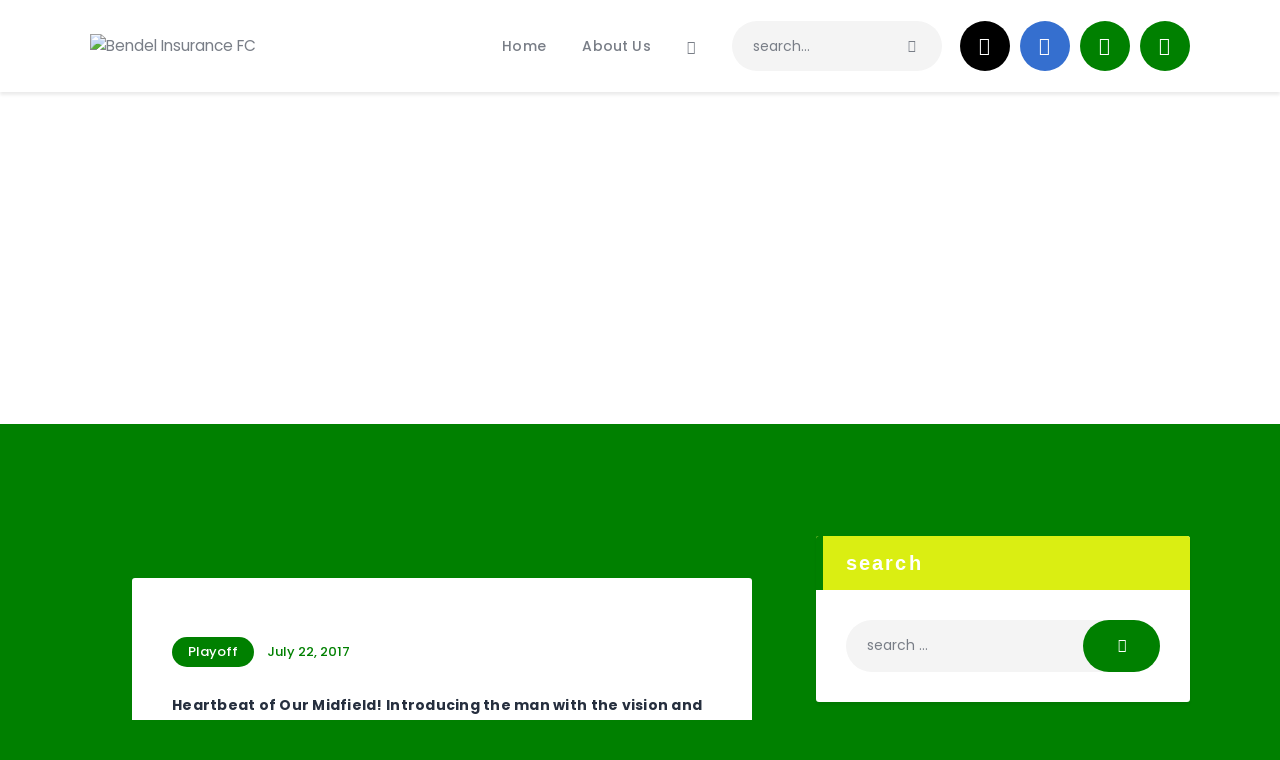

--- FILE ---
content_type: text/css
request_url: https://bendelinsurancefc.com/wp-content/themes/fcunited/css/__colors-default.css
body_size: 23702
content:
/* ATTENTION! This file was generated automatically! Don&#039;t change it!!!
----------------------------------------------------------------------- */
.scheme_default body,.scheme_default .body_style_boxed .page_wrap{}.scheme_default{color:#797e87}.scheme_default h1,.scheme_default h2,.scheme_default h3,.scheme_default h4,.scheme_default h5,.scheme_default h6,.scheme_default h1 a,.scheme_default h2 a,.scheme_default h3 a,.scheme_default h4 a,.scheme_default h5 a,.scheme_default h6 a,.scheme_default li a,.scheme_default [class*="color_style_"] h1 a,.scheme_default [class*="color_style_"] h2 a,.scheme_default [class*="color_style_"] h3 a,.scheme_default [class*="color_style_"] h4 a,.scheme_default [class*="color_style_"] h5 a,.scheme_default [class*="color_style_"] h6 a,.scheme_default [class*="color_style_"] li a{color:#262f3e}.scheme_default h1 a:hover,.scheme_default h2 a:hover,.scheme_default h3 a:hover,.scheme_default h4 a:hover,.scheme_default h5 a:hover,.scheme_default h6 a:hover,.scheme_default li a:hover{color:#008000}.scheme_default .color_style_link2 h1 a:hover,.scheme_default .color_style_link2 h2 a:hover,.scheme_default .color_style_link2 h3 a:hover,.scheme_default .color_style_link2 h4 a:hover,.scheme_default .color_style_link2 h5 a:hover,.scheme_default .color_style_link2 h6 a:hover,.scheme_default .color_style_link2 li a:hover{color:#80d572}.scheme_default .color_style_link3 h1 a:hover,.scheme_default .color_style_link3 h2 a:hover,.scheme_default .color_style_link3 h3 a:hover,.scheme_default .color_style_link3 h4 a:hover,.scheme_default .color_style_link3 h5 a:hover,.scheme_default .color_style_link3 h6 a:hover,.scheme_default .color_style_link3 li a:hover{color:#ddb837}.scheme_default .color_style_dark h1 a:hover,.scheme_default .color_style_dark h2 a:hover,.scheme_default .color_style_dark h3 a:hover,.scheme_default .color_style_dark h4 a:hover,.scheme_default .color_style_dark h5 a:hover,.scheme_default .color_style_dark h6 a:hover,.scheme_default .color_style_dark li a:hover{color:#008000}.scheme_default dt,.scheme_default b,.scheme_default strong,.scheme_default em,.scheme_default mark,.scheme_default ins{color:#262f3e}.scheme_default s,.scheme_default strike,.scheme_default del{color:#797e87}.scheme_default code{color:#797e87;	background-color:#ffffff;	border-color:#e3e3e3}.scheme_default code a{color:#ffda00}.scheme_default code a:hover{color:#238a30}.scheme_default a{color:#008000}.scheme_default a:hover{color:#eeee22}.scheme_default .color_style_link2 a{color:#80d572}.scheme_default .color_style_link2 a:hover{color:#8be77c}.scheme_default .color_style_link3 a{color:#ddb837}.scheme_default .color_style_link3 a:hover{color:#eec432}.scheme_default .color_style_dark a{color:#262f3e}.scheme_default .color_style_dark a:hover{color:#008000}.scheme_default blockquote,.scheme_default .wp-block-pullquote:not(.is-style-solid-color){color:#ffffff;	background-color:#008000}.scheme_default blockquote:before{color:#ffffff}.scheme_default blockquote a{color:#000000}.scheme_default blockquote a:hover{color:#ffffff}.scheme_default blockquote dt,.scheme_default blockquote b,.scheme_default blockquote strong,.scheme_default blockquote i,.scheme_default blockquote em,.scheme_default blockquote mark,.scheme_default blockquote ins{color:#262f3e}.scheme_default blockquote s,.scheme_default blockquote strike,.scheme_default blockquote del{color:#797e87}.scheme_default blockquote code{color:#8c9097;	background-color:#28272e;	border-color:#3d3d3d}.scheme_default table th,.scheme_default table th + th,.scheme_default table td + th{border-color:#262f3e}.scheme_default table td,.scheme_default table th + td,.scheme_default table td + td{color:#797e87;	border-color:#e3e3e3}.scheme_default table th{color:#8c9097;	background-color:#daee12}.scheme_default table th b,.scheme_default table th strong{color:#8c9097}.scheme_default table>tbody>tr:nth-child(2n+1)>td{background-color:#EBEBEB}.scheme_default table>tbody>tr:nth-child(2n)>td{background-color:#f4f4f4}.scheme_default table th a:hover{color:#8c9097}.scheme_default hr{border-color:#e3e3e3}.scheme_default figure figcaption,.scheme_default .wp-caption .wp-caption-text,.scheme_default .wp-caption .wp-caption-dd,.scheme_default .wp-caption-overlay .wp-caption .wp-caption-text,.scheme_default .wp-caption-overlay .wp-caption .wp-caption-dd{color:#262f3e !important;	background:rgba(255,255,255,0.8) !important}.scheme_default ul>li:before{color:#008000}.scheme_default .widget_search form:after,.scheme_default form.wp-block-search:after,.scheme_default .woocommerce.widget_product_search form:after,.scheme_default .widget_display_search form:after,.scheme_default #bbpress-forums #bbp-search-form:after{color:#ffffff}.scheme_default .widget_search form:hover:after,.scheme_default form.wp-block-search:after,.scheme_default .woocommerce.widget_product_search form:hover:after,.scheme_default .widget_display_search form:hover:after,.scheme_default #bbpress-forums #bbp-search-form:hover:after{color:#ffffff}.scheme_default fieldset{border-color:#e3e3e3}.scheme_default fieldset legend{color:#262f3e;	background-color:#ffffff}.scheme_default input[type="text"],.scheme_default input[type="number"],.scheme_default input[type="email"],.scheme_default input[type="url"],.scheme_default input[type="tel"],.scheme_default input[type="search"],.scheme_default input[type="password"],.scheme_default .select_container,.scheme_default .select2-container.select2-container--default span.select2-choice,.scheme_default .select2-container.select2-container--default span.select2-selection,.scheme_default .select2-container.select2-container--default .select2-selection--single .select2-selection__rendered,.scheme_default .select2-container.select2-container--default .select2-selection--multiple,.scheme_default textarea,.scheme_default textarea.wp-editor-area,.scheme_default .tourmaster-form-field input[type="text"],.scheme_default .tourmaster-form-field input[type="email"],.scheme_default .tourmaster-form-field input[type="password"],.scheme_default .tourmaster-form-field textarea,.scheme_default .tourmaster-form-field select,.scheme_default .tourmaster-form-field.tourmaster-with-border input[type="text"],.scheme_default .tourmaster-form-field.tourmaster-with-border input[type="email"],.scheme_default .tourmaster-form-field.tourmaster-with-border input[type="password"],.scheme_default .tourmaster-form-field.tourmaster-with-border textarea,.scheme_default .tourmaster-form-field.tourmaster-with-border select,.scheme_default #buddypress .dir-search input[type="search"],.scheme_default #buddypress .dir-search input[type="text"],.scheme_default #buddypress .groups-members-search input[type="search"],.scheme_default #buddypress .groups-members-search input[type="text"],.scheme_default #buddypress .standard-form input[type="color"],.scheme_default #buddypress .standard-form input[type="date"],.scheme_default #buddypress .standard-form input[type="datetime-local"],.scheme_default #buddypress .standard-form input[type="datetime"],.scheme_default #buddypress .standard-form input[type="email"],.scheme_default #buddypress .standard-form input[type="month"],.scheme_default #buddypress .standard-form input[type="number"],.scheme_default #buddypress .standard-form input[type="password"],.scheme_default #buddypress .standard-form input[type="range"],.scheme_default #buddypress .standard-form input[type="search"],.scheme_default #buddypress .standard-form input[type="tel"],.scheme_default #buddypress .standard-form input[type="text"],.scheme_default #buddypress .standard-form input[type="time"],.scheme_default #buddypress .standard-form input[type="url"],.scheme_default #buddypress .standard-form input[type="week"],.scheme_default #buddypress .standard-form select,.scheme_default #buddypress .standard-form textarea,.scheme_default #buddypress form#whats-new-form textarea,.scheme_default #booked-page-form input[type="email"],.scheme_default #booked-page-form input[type="text"],.scheme_default #booked-page-form input[type="password"],.scheme_default #booked-page-form textarea,.scheme_default .booked-upload-wrap,.scheme_default .booked-upload-wrap input,.scheme_default .wpgdprc-checkbox label:before,.scheme_default input[type=radio] + label:before,.scheme_default input[type=checkbox] + label:before,.scheme_default input[type=radio] + .wpcf7-list-item-label:before,.scheme_default input[type=checkbox] + .wpcf7-list-item-label:before,.scheme_default .wpcf7-list-item-label.wpcf7-list-item-right:before,.scheme_default .edd_price_options ul>li>label>input[type=radio] + span:before,.scheme_default .edd_price_options ul>li>label>input[type=checkbox] + span:before,.scheme_default .trx_addons_popup_form_field_agree input[type=checkbox] + label:before,.scheme_default form.mc4wp-form input[type="email"]{color:#797e87;	border-color:#e4e4e4;	background-color:#f4f4f4}.scheme_default input[type="text"]:focus,.scheme_default input[type="text"].filled,.scheme_default input[type="number"]:focus,.scheme_default input[type="number"].filled,.scheme_default input[type="email"]:focus,.scheme_default input[type="email"].filled,.scheme_default input[type="tel"]:focus,.scheme_default input[type="search"]:focus,.scheme_default input[type="search"].filled,.scheme_default input[type="password"]:focus,.scheme_default input[type="password"].filled,.scheme_default .select_container:hover,.scheme_default select option:hover,.scheme_default select option:focus,.scheme_default .select2-container.select2-container--default span.select2-choice:hover,.scheme_default .select2-container.select2-container--focus span.select2-choice,.scheme_default .select2-container.select2-container--open span.select2-choice,.scheme_default .select2-container.select2-container--focus span.select2-selection--single .select2-selection__rendered,.scheme_default .select2-container.select2-container--open span.select2-selection--single .select2-selection__rendered,.scheme_default .select2-container.select2-container--default span.select2-selection--single:hover .select2-selection__rendered,.scheme_default .select2-container.select2-container--default span.select2-selection--multiple:hover,.scheme_default .select2-container.select2-container--focus span.select2-selection--multiple,.scheme_default .select2-container.select2-container--open span.select2-selection--multiple,.scheme_default textarea:focus,.scheme_default textarea.filled,.scheme_default textarea.wp-editor-area:focus,.scheme_default textarea.wp-editor-area.filled,.scheme_default .tourmaster-form-field input[type="text"]:focus,.scheme_default .tourmaster-form-field input[type="text"].filled,.scheme_default .tourmaster-form-field input[type="email"]:focus,.scheme_default .tourmaster-form-field input[type="email"].filled,.scheme_default .tourmaster-form-field input[type="password"]:focus,.scheme_default .tourmaster-form-field input[type="password"].filled,.scheme_default .tourmaster-form-field textarea:focus,.scheme_default .tourmaster-form-field textarea.filled,.scheme_default .tourmaster-form-field select:focus,.scheme_default .tourmaster-form-field select.filled,.scheme_default .tourmaster-form-field.tourmaster-with-border input[type="text"]:focus,.scheme_default .tourmaster-form-field.tourmaster-with-border input[type="text"].filled,.scheme_default .tourmaster-form-field.tourmaster-with-border input[type="email"]:focus,.scheme_default .tourmaster-form-field.tourmaster-with-border input[type="email"].filled,.scheme_default .tourmaster-form-field.tourmaster-with-border input[type="password"]:focus,.scheme_default .tourmaster-form-field.tourmaster-with-border input[type="password"].filled,.scheme_default .tourmaster-form-field.tourmaster-with-border textarea:focus,.scheme_default .tourmaster-form-field.tourmaster-with-border textarea.filled,.scheme_default .tourmaster-form-field.tourmaster-with-border select:focus,.scheme_default .tourmaster-form-field.tourmaster-with-border select.filled,.scheme_default #buddypress .dir-search input[type="search"]:focus,.scheme_default #buddypress .dir-search input[type="search"].filled,.scheme_default #buddypress .dir-search input[type="text"]:focus,.scheme_default #buddypress .dir-search input[type="text"].filled,.scheme_default #buddypress .groups-members-search input[type="search"]:focus,.scheme_default #buddypress .groups-members-search input[type="search"].filled,.scheme_default #buddypress .groups-members-search input[type="text"]:focus,.scheme_default #buddypress .groups-members-search input[type="text"].filled,.scheme_default #buddypress .standard-form input[type="color"]:focus,.scheme_default #buddypress .standard-form input[type="color"].filled,.scheme_default #buddypress .standard-form input[type="date"]:focus,.scheme_default #buddypress .standard-form input[type="date"].filled,.scheme_default #buddypress .standard-form input[type="datetime-local"]:focus,.scheme_default #buddypress .standard-form input[type="datetime-local"].filled,.scheme_default #buddypress .standard-form input[type="datetime"]:focus,.scheme_default #buddypress .standard-form input[type="datetime"].filled,.scheme_default #buddypress .standard-form input[type="email"]:focus,.scheme_default #buddypress .standard-form input[type="email"].filled,.scheme_default #buddypress .standard-form input[type="month"]:focus,.scheme_default #buddypress .standard-form input[type="month"].filled,.scheme_default #buddypress .standard-form input[type="number"]:focus,.scheme_default #buddypress .standard-form input[type="number"].filled,.scheme_default #buddypress .standard-form input[type="password"]:focus,.scheme_default #buddypress .standard-form input[type="password"].filled,.scheme_default #buddypress .standard-form input[type="range"]:focus,.scheme_default #buddypress .standard-form input[type="range"].filled,.scheme_default #buddypress .standard-form input[type="search"]:focus,.scheme_default #buddypress .standard-form input[type="search"].filled,.scheme_default #buddypress .standard-form input[type="tel"]:focus,.scheme_default #buddypress .standard-form input[type="tel"].filled,.scheme_default #buddypress .standard-form input[type="text"]:focus,.scheme_default #buddypress .standard-form input[type="text"].filled,.scheme_default #buddypress .standard-form input[type="time"]:focus,.scheme_default #buddypress .standard-form input[type="time"].filled,.scheme_default #buddypress .standard-form input[type="url"]:focus,.scheme_default #buddypress .standard-form input[type="url"].filled,.scheme_default #buddypress .standard-form input[type="week"]:focus,.scheme_default #buddypress .standard-form input[type="week"].filled,.scheme_default #buddypress .standard-form select:focus,.scheme_default #buddypress .standard-form select.filled,.scheme_default #buddypress .standard-form textarea:focus,.scheme_default #buddypress .standard-form textarea.filled,.scheme_default #buddypress form#whats-new-form textarea:focus,.scheme_default #buddypress form#whats-new-form textarea.filled,.scheme_default #booked-page-form input[type="email"]:focus,.scheme_default #booked-page-form input[type="email"].filled,.scheme_default #booked-page-form input[type="text"]:focus,.scheme_default #booked-page-form input[type="text"].filled,.scheme_default #booked-page-form input[type="password"]:focus,.scheme_default #booked-page-form input[type="password"].filled,.scheme_default #booked-page-form textarea:focus,.scheme_default #booked-page-form textarea.filled,.scheme_default .booked-upload-wrap:hover,.scheme_default .booked-upload-wrap input:focus,.scheme_default .booked-upload-wrap input.filled,.scheme_default form.mc4wp-form input[type="email"]:focus,.scheme_default form.mc4wp-form input[type="email"].filled{color:#262f3e;	border-color:#262f3e;	background-color:#f4f4f4}.scheme_default input[placeholder]::-webkit-input-placeholder{color:#797e87; opacity:1}.scheme_default textarea[placeholder]::-webkit-input-placeholder{color:#797e87; opacity:1}.scheme_default input[placeholder]::-moz-placeholder{color:#797e87; opacity:1}.scheme_default textarea[placeholder]::-moz-placeholder{color:#797e87; opacity:1}.scheme_default input[placeholder]:-ms-input-placeholder{color:#797e87; opacity:1}.scheme_default textarea[placeholder]:-ms-input-placeholder{color:#797e87; opacity:1}.scheme_default input[placeholder]::placeholder{color:#797e87; opacity:1}.scheme_default textarea[placeholder]::placeholder{color:#797e87; opacity:1}.scheme_default .select_container:before{color:#797e87;	background-color:#f4f4f4}.scheme_default .select_container:focus:before,.scheme_default .select_container:hover:before{color:#262f3e;	background-color:#f4f4f4}.scheme_default .select_container:after,.scheme_default .woocommerce footer .select_container:after{color:#797e87}.scheme_default .woocommerce .select_container:after{color:#262f3e}.scheme_default .woocommerce .select_container:focus:after,.scheme_default .woocommerce .select_container:hover:after{color:#008000}.scheme_default .select_container:focus:after,.scheme_default .select_container:hover:after{color:#262f3e}.scheme_default .woocommerce footer .select_container:focus:after,.scheme_default .woocommerce footer .select_container:hover:after{color:#ffffff}.scheme_default .select_container select{color:#797e87;	background:#f4f4f4 !important;	border-color:#e4e4e4}.scheme_default .select_container select:focus{color:#262f3e;	background-color:#f4f4f4 !important}.scheme_default .select2-dropdown,.scheme_default .select2-container.select2-container--focus span.select2-selection,.scheme_default .select2-container.select2-container--open span.select2-selection{color:#262f3e;	border-color:#262f3e;	background:#f4f4f4}.scheme_default .select2-container .select2-results__option{color:#262f3e;	background:#f4f4f4}.scheme_default .select2-dropdown .select2-highlighted,.scheme_default .select2-container .select2-results__option--highlighted[aria-selected]{color:#ffffff;	background:#008000}.scheme_default .wpgdprc-checkbox label.checked::before,.scheme_default input[type="checkbox"]:checked + label:before,.scheme_default input[type="checkbox"]:checked + .wpcf7-list-item-label:before,.scheme_default .wpcf7-checkbox .wpcf7-list-item-checked.wpcf7-list-item-right:before,.scheme_default .edd_price_options ul>li>label>input[type="checkbox"]:checked + span:before{color:#008000}.scheme_default .sc_button_simple:not(.sc_button_bg_image){color:#008000}.scheme_default .sc_button_simple:not(.sc_button_bg_image):hover{color:#eeee22 !important}.scheme_default .sc_button_simple.color_style_link2:not(.sc_button_bg_image),.scheme_default .color_style_link2 .sc_button_simple:not(.sc_button_bg_image){color:#80d572}.scheme_default .sc_button_simple.color_style_link2:not(.sc_button_bg_image):hover,.scheme_default .color_style_link2 .sc_button_simple:not(.sc_button_bg_image):hover{color:#8be77c}.scheme_default .sc_button_simple.color_style_link3:not(.sc_button_bg_image),.scheme_default .color_style_link3 .sc_button_simple:not(.sc_button_bg_image){color:#ddb837}.scheme_default .sc_button_simple.color_style_link3:not(.sc_button_bg_image):hover,.scheme_default .color_style_link3 .sc_button_simple:not(.sc_button_bg_image):hover{color:#eec432}.scheme_default .sc_button_simple.color_style_dark:not(.sc_button_bg_image),.scheme_default .color_style_dark .sc_button_simple:not(.sc_button_bg_image){color:#262f3e}.scheme_default .sc_button_simple.color_style_dark:not(.sc_button_bg_image):hover,.scheme_default .color_style_dark .sc_button_simple:not(.sc_button_bg_image):hover{color:#008000}.scheme_default .sc_button_bordered:not(.sc_button_bg_image){color:#008000;	border-color:#008000}.scheme_default .sc_button_bordered:not(.sc_button_bg_image):hover{color:#eeee22 !important;	border-color:#eeee22 !important}.scheme_default .sc_button_bordered.color_style_link2:not(.sc_button_bg_image){color:#80d572;	border-color:#80d572}.scheme_default .sc_button_bordered.color_style_link2:not(.sc_button_bg_image):hover{color:#8be77c !important;	border-color:#8be77c !important}.scheme_default .sc_button_bordered.color_style_link3:not(.sc_button_bg_image){color:#ddb837;	border-color:#ddb837}.scheme_default .sc_button_bordered.color_style_link3:not(.sc_button_bg_image):hover{color:#eec432 !important;	border-color:#eec432 !important}.scheme_default .sc_button_bordered.color_style_dark:not(.sc_button_bg_image){color:#262f3e;	border-color:#262f3e}.scheme_default .sc_button_bordered.color_style_dark:not(.sc_button_bg_image):hover{color:#008000 !important;	border-color:#008000 !important}.scheme_default .sp-view-all-link>a,.scheme_default button:not(.components-button),.scheme_default input[type="reset"],.scheme_default input[type="submit"],.scheme_default input[type="button"],.scheme_default .post_item .more-link,.scheme_default .comments_wrap .form-submit input[type="submit"],.scheme_default .wp-block-button:not(.is-style-outline)>.wp-block-button__link,.scheme_default .wp-block-file__button,.scheme_default #buddypress .comment-reply-link,.scheme_default #buddypress .generic-button a,.scheme_default #buddypress a.button,.scheme_default #buddypress button,.scheme_default #buddypress input[type="button"],.scheme_default #buddypress input[type="reset"],.scheme_default #buddypress input[type="submit"],.scheme_default #buddypress ul.button-nav li a,.scheme_default a.bp-title-button,.scheme_default .booked-calendar-wrap .booked-appt-list .timeslot .timeslot-people button,.scheme_default #booked-profile-page .booked-profile-appt-list .appt-block .booked-cal-buttons .google-cal-button>a,.scheme_default #booked-profile-page input[type="submit"],.scheme_default #booked-profile-page button,.scheme_default .booked-list-view input[type="submit"],.scheme_default .booked-list-view button,.scheme_default table.booked-calendar input[type="submit"],.scheme_default table.booked-calendar button,.scheme_default .booked-modal input[type="submit"],.scheme_default .booked-modal button,.scheme_default .sc_button_default,.scheme_default .sc_button:not(.sc_button_simple):not(.sc_button_bordered):not(.sc_button_bg_image),.scheme_default .socials_share:not(.socials_type_drop) .social_icon,.scheme_default .tourmaster-tour-search-wrap input.tourmaster-tour-search-submit[type="submit"],.scheme_default #tribe-bar-form .tribe-bar-submit input[type="submit"],.scheme_default #tribe-bar-form.tribe-bar-mini .tribe-bar-submit input[type="submit"],.scheme_default #tribe-bar-form .tribe-bar-views-toggle,.scheme_default #tribe-bar-views li.tribe-bar-views-option,.scheme_default #tribe-events .tribe-events-button,.scheme_default .tribe-events-button,.scheme_default .tribe-events-cal-links a,.scheme_default .tribe-events-sub-nav li a,.scheme_default .tribe-events-single .tribe-events-sub-nav .tribe-events-nav-next a,.scheme_default .tribe-events-single .tribe-events-sub-nav .tribe-events-nav-previous a,.scheme_default .edd_download_purchase_form .button,.scheme_default #edd-purchase-button,.scheme_default .edd-submit.button,.scheme_default .widget_edd_cart_widget .edd_checkout a,.scheme_default .sc_edd_details .downloads_page_tags .downloads_page_data>a,.scheme_default .mc4wp-form input[type="submit"],.scheme_default .woocommerce #respond input#submit,.scheme_default .woocommerce .button,.scheme_default .woocommerce-page .button,.scheme_default .woocommerce a.button,.scheme_default .woocommerce-page a.button,.scheme_default .woocommerce button.button,.scheme_default .woocommerce-page button.button,.scheme_default .woocommerce input.button,.scheme_default .woocommerce-page input.button,.scheme_default .woocommerce input[type="button"],.scheme_default .woocommerce-page input[type="button"],.scheme_default .woocommerce input[type="submit"],.scheme_default .woocommerce-page input[type="submit"],.scheme_default .woocommerce #respond input#submit.alt,.scheme_default .woocommerce a.button.alt,.scheme_default .woocommerce button.button.alt,.scheme_default .woocommerce input.button.alt,.scheme_default #btn-buy,.scheme_default a.sp-sponsor-button{color:#ffffff;	background-color:#008000}.scheme_default div .sp-template .sp-view-all-link>a *,.scheme_default div .sp-view-all-link>a{color:#ffffff !important}.scheme_default .woocommerce #respond input#submit.disabled,.scheme_default .woocommerce #respond input#submit:disabled,.scheme_default .woocommerce #respond input#submit[disabled]:disabled,.scheme_default .woocommerce a.button.disabled,.scheme_default .woocommerce a.button:disabled,.scheme_default .woocommerce a.button[disabled]:disabled,.scheme_default .woocommerce button.button.disabled,.scheme_default .woocommerce button.button:disabled,.scheme_default .woocommerce button.button[disabled]:disabled,.scheme_default .woocommerce input.button.disabled,.scheme_default .woocommerce input.button:disabled,.scheme_default .woocommerce input.button[disabled]:disabled{color:#ffffff}.scheme_default .theme_button{color:#ffffff !important;	background-color:#008000 !important}.scheme_default .theme_button.color_style_link2{background-color:#80d572 !important}.scheme_default .theme_button.color_style_link3{background-color:#ddb837 !important}.scheme_default .theme_button.color_style_dark{color:#ffffff !important;	background-color:#262f3e !important}.scheme_default .sc_price_item_link{color:#ffffff;	background-color:#ffffff}.scheme_default .sc_button_default.color_style_link2,.scheme_default .sc_button.color_style_link2:not(.sc_button_simple):not(.sc_button_bordered):not(.sc_button_bg_image){background-color:#80d572}.scheme_default .sc_button_default.color_style_link3,.scheme_default .sc_button.color_style_link3:not(.sc_button_simple):not(.sc_button_bordered):not(.sc_button_bg_image){background-color:#ddb837}.scheme_default .sc_button_default.color_style_dark,.scheme_default .sc_button.color_style_dark:not(.sc_button_simple):not(.sc_button_bordered):not(.sc_button_bg_image){color:#ffffff;	background-color:#262f3e}.scheme_default .search_wrap .search_submit:before{color:#797e87}.scheme_default button[disabled],.scheme_default input[type="submit"][disabled],.scheme_default input[type="button"][disabled],.scheme_default button[disabled]:hover,.scheme_default input[type="submit"][disabled]:hover,.scheme_default input[type="button"][disabled]:hover{background-color:rgba(38,47,62,0.4) !important;	color:#ffffff !important}.scheme_default .sp-view-all-link>a:hover,.scheme_default button:hover,.scheme_default button:focus,.scheme_default input[type="submit"]:hover,.scheme_default input[type="submit"]:focus,.scheme_default input[type="reset"]:hover,.scheme_default input[type="reset"]:focus,.scheme_default input[type="button"]:hover,.scheme_default input[type="button"]:focus,.scheme_default .post_item .more-link:hover,.scheme_default .comments_wrap .form-submit input[type="submit"]:hover,.scheme_default .comments_wrap .form-submit input[type="submit"]:focus,.scheme_default .wp-block-button:not(.is-style-outline)>.wp-block-button__link:hover,.scheme_default .wp-block-button:not(.is-style-outline)>.wp-block-button__link:focus,.scheme_default .wp-block-file__button:hover,.scheme_default .wp-block-file__button:focus,.scheme_default #buddypress .comment-reply-link:hover,.scheme_default #buddypress .generic-button a:hover,.scheme_default #buddypress a.button:hover,.scheme_default #buddypress button:hover,.scheme_default #buddypress input[type="button"]:hover,.scheme_default #buddypress input[type="reset"]:hover,.scheme_default #buddypress input[type="submit"]:hover,.scheme_default #buddypress ul.button-nav li a:hover,.scheme_default a.bp-title-button:hover,.scheme_default .booked-calendar-wrap .booked-appt-list .timeslot .timeslot-people button:hover,.scheme_default body #booked-profile-page .booked-profile-appt-list .appt-block .booked-cal-buttons .google-cal-button>a:hover,.scheme_default body #booked-profile-page input[type="submit"]:hover,.scheme_default body #booked-profile-page button:hover,.scheme_default body .booked-list-view input[type="submit"]:hover,.scheme_default body .booked-list-view button:hover,.scheme_default body table.booked-calendar input[type="submit"]:hover,.scheme_default body table.booked-calendar button:hover,.scheme_default body .booked-modal input[type="submit"]:hover,.scheme_default body .booked-modal button:hover,.scheme_default .sc_button_default:hover,.scheme_default .sc_button:not(.sc_button_simple):not(.sc_button_bordered):not(.sc_button_bg_image):hover,.scheme_default .socials_share:not(.socials_type_drop) .social_icon:hover,.scheme_default .tourmaster-tour-search-wrap input.tourmaster-tour-search-submit[type="submit"]:hover,.scheme_default #tribe-bar-form .tribe-bar-submit input[type="submit"]:hover,.scheme_default #tribe-bar-form .tribe-bar-submit input[type="submit"]:focus,.scheme_default #tribe-bar-form.tribe-bar-mini .tribe-bar-submit input[type="submit"]:hover,.scheme_default #tribe-bar-form.tribe-bar-mini .tribe-bar-submit input[type="submit"]:focus,.scheme_default #tribe-bar-form .tribe-bar-views-toggle:hover,.scheme_default #tribe-bar-views li.tribe-bar-views-option:hover,.scheme_default #tribe-bar-views .tribe-bar-views-list .tribe-bar-views-option.tribe-bar-active,.scheme_default #tribe-bar-views .tribe-bar-views-list .tribe-bar-views-option.tribe-bar-active:hover,.scheme_default #tribe-events .tribe-events-button:hover,.scheme_default .tribe-events-sub-nav li a:hover,.scheme_default .tribe-events-button:hover,.scheme_default .tribe-events-cal-links a:hover,.scheme_default .tribe-events-single .tribe-events-sub-nav .tribe-events-nav-next a:hover,.scheme_default .tribe-events-single .tribe-events-sub-nav .tribe-events-nav-previous a:hover,.scheme_default .edd_download_purchase_form .button:hover,.scheme_default .edd_download_purchase_form .button:active,.scheme_default .edd_download_purchase_form .button:focus,.scheme_default #edd-purchase-button:hover,.scheme_default #edd-purchase-button:active,.scheme_default #edd-purchase-button:focus,.scheme_default .edd-submit.button:hover,.scheme_default .edd-submit.button:active,.scheme_default .edd-submit.button:focus,.scheme_default .widget_edd_cart_widget .edd_checkout a:hover,.scheme_default .sc_edd_details .downloads_page_tags .downloads_page_data>a:hover,.scheme_default .mc4wp-form input[type="submit"]:hover,.scheme_default .mc4wp-form input[type="submit"]:focus,.scheme_default .woocommerce #respond input#submit:hover,.scheme_default .woocommerce .button:hover,.scheme_default .woocommerce-page .button:hover,.scheme_default .woocommerce a.button:hover,.scheme_default .woocommerce-page a.button:hover,.scheme_default .woocommerce button.button:hover,.scheme_default .woocommerce-page button.button:hover,.scheme_default .woocommerce input.button:hover,.scheme_default .woocommerce-page input.button:hover,.scheme_default .woocommerce input[type="button"]:hover,.scheme_default .woocommerce-page input[type="button"]:hover,.scheme_default .woocommerce input[type="submit"]:hover,.scheme_default .woocommerce-page input[type="submit"]:hover,.scheme_default a.sp-sponsor-button:hover,.scheme_default a.sp-sponsor-button:focus{color:#ffffff;	background-color:#262f3e}.scheme_default div .sp-template .sp-view-all-link>a:hover *,.scheme_default div .sp-view-all-link>a:hover{color:#ffffff !important}.scheme_default .woocommerce #respond input#submit.alt:hover,.scheme_default .woocommerce a.button.alt:hover,.scheme_default .woocommerce button.button.alt:hover,.scheme_default .woocommerce input.button.alt:hover,.scheme_default a#btn-buy:hover{color:#ffffff;	background-color:#eeee22}.scheme_default .theme_button:hover,.scheme_default .theme_button:focus{color:#ffffff !important;	background-color:#262f3e !important}.scheme_default .theme_button.color_style_link2:hover{background-color:#8be77c !important}.scheme_default .theme_button.color_style_link3:hover{background-color:#eec432 !important}.scheme_default .theme_button.color_style_dark:hover{color:#1d1d1d !important;	background-color:#008000 !important}.scheme_default .sc_price_item:hover .sc_price_item_link,.scheme_default .sc_price_item_link:hover{color:#ffffff;	background-color:#008008}.scheme_default .sc_button_default.color_style_link2:hover,.scheme_default .sc_button.color_style_link2:not(.sc_button_simple):not(.sc_button_bordered):not(.sc_button_bg_image):hover{background-color:#8be77c}.scheme_default .sc_button_default.color_style_link3:hover,.scheme_default .sc_button.color_style_link3:not(.sc_button_simple):not(.sc_button_bordered):not(.sc_button_bg_image):hover{background-color:#eec432}.scheme_default .sc_button_default.color_style_dark:hover,.scheme_default .sc_button.color_style_dark:not(.sc_button_simple):not(.sc_button_bordered):not(.sc_button_bg_image):hover{color:#1d1d1d;	background-color:#008000}.scheme_default .search_wrap .search_submit:hover:before{color:#262f3e}.scheme_default.sidebar .sc_button_simple:not(.sc_button_bg_image){color:#ffda00}.scheme_default.sidebar .sc_button_simple:not(.sc_button_bg_image):hover{color:#238a30 !important}.scheme_default.sidebar .sc_button_bordered:not(.sc_button_bg_image),.scheme_default .wp-block-button.is-style-outline>.wp-block-button__link{color:#ffda00;	border-color:#ffda00}.scheme_default .wp-block-button.is-style-outline>.wp-block-button__link:hover,.scheme_default .wp-block-button.is-style-outline>.wp-block-button__link:focus{color:#eeee22;	border-color:#eeee22}.scheme_default.sidebar .sc_button_bordered:not(.sc_button_bg_image):hover{color:#238a30 !important;	border-color:#238a30 !important}.scheme_default .wp-editor-container input[type="button"]{background-color:#ffffff;	border-color:#e3e3e3;	color:#1d1d1d;	-webkit-box-shadow:0 1px 0 0 #EBEBEB; -ms-box-shadow:0 1px 0 0 #EBEBEB; box-shadow:0 1px 0 0 #EBEBEB}.scheme_default .wp-editor-container input[type="button"]:hover,.scheme_default .wp-editor-container input[type="button"]:focus{background-color:#f4f4f4;	border-color:#EBEBEB;	color:#ffda00}.scheme_default .sticky{background-color:#daee12 !important;	color:#9d9ea1 !important}.scheme_default .sticky .post_title a *,.scheme_default .sticky .post_title a,.scheme_default .sticky .post_title{color:#ffffff}.scheme_default .sticky .post_title a:hover *,.scheme_default .sticky .post_title a:hover{color:#008000}.scheme_default .sticky .label_sticky{border-top-color:#008000}.scheme_default.top_panel,.scheme_default.footer_wrap{color:#797e87;	background-color:#ffffff}.scheme_default.sc_layouts_row{color:#797e87;	background-color:#ffffff}.scheme_default .sc_layouts_row_delimiter,.scheme_default.sc_layouts_row_delimiter{border-color:#e3e3e3}.footer_wrap .scheme_default.vc_row .sc_layouts_row_delimiter,.footer_wrap .scheme_default.sc_layouts_row_delimiter,.scheme_default.footer_wrap .sc_layouts_row_delimiter{border-color:#e3e3e3}.scheme_default .sc_layouts_item_icon{color:#797e87}.scheme_default .sc_layouts_item_details_line1{color:#008000}.scheme_default .sc_layouts_item_details_line2{color:#262f3e}.scheme_default span.trx_addons_login_menu,.scheme_default span.trx_addons_login_menu:after{color:#797e87;	background-color:#ffffff;	border-color:#e3e3e3}.scheme_default span.trx_addons_login_menu .trx_addons_login_menu_delimiter{border-color:#e3e3e3}.scheme_default span.trx_addons_login_menu .trx_addons_login_menu_item{color:#797e87}.scheme_default span.trx_addons_login_menu .trx_addons_login_menu_item:hover{color:#1d1d1d;	background-color:#f4f4f4}.scheme_default .sc_layouts_row_fixed_on{background-color:#ffffff}.scheme_default .sc_layouts_row.sc_layouts_row_type_narrow,.scheme_default.sc_layouts_row.sc_layouts_row_type_narrow{color:#797e87;	background-color:#ffffff}.scheme_default .sc_layouts_row_type_narrow .sc_layouts_item,.scheme_default.sc_layouts_row_type_narrow .sc_layouts_item{color:#797e87}.scheme_default .sc_layouts_row_type_narrow .sc_layouts_item a:not(.sc_button):not(.button),.scheme_default.sc_layouts_row_type_narrow .sc_layouts_item a:not(.sc_button):not(.button){color:#797e87}.scheme_default .sc_layouts_row_type_narrow .sc_layouts_item a:not(.sc_button):not(.button):hover,.scheme_default .sc_layouts_row_type_narrow .sc_layouts_item a:not(.sc_button):not(.button):hover .sc_layouts_item_icon,.scheme_default.sc_layouts_row_type_narrow .sc_layouts_item a:not(.sc_button):not(.button):hover,.scheme_default.sc_layouts_row_type_narrow .sc_layouts_item a:not(.sc_button):not(.button):hover .sc_layouts_item_icon{color:#1d1d1d}.scheme_default .sc_layouts_row_type_narrow .sc_layouts_item_icon,.scheme_default.sc_layouts_row_type_narrow .sc_layouts_item_icon{color:#ffda00}.scheme_default .sc_layouts_row_type_narrow .sc_layouts_item_details_line1,.scheme_default .sc_layouts_row_type_narrow .sc_layouts_item_details_line2,.scheme_default.sc_layouts_row_type_narrow .sc_layouts_item_details_line1,.scheme_default.sc_layouts_row_type_narrow .sc_layouts_item_details_line2{color:#797e87}.scheme_default .sc_layouts_row_type_narrow .socials_wrap .social_item .social_icon,.scheme_default.sc_layouts_row_type_narrow .socials_wrap .social_item .social_icon{background-color:transparent;	color:#ffda00}.scheme_default .sc_layouts_row_type_narrow .socials_wrap .social_item:hover .social_icon,.scheme_default.sc_layouts_row_type_narrow .socials_wrap .social_item:hover .social_icon{background-color:transparent;	color:#238a30}.scheme_default .sc_layouts_row_type_narrow .sc_button_default,.scheme_default .sc_layouts_row_type_narrow .sc_button:not(.sc_button_simple):not(.sc_button_bordered):not(.sc_button_bg_image),.scheme_default.sc_layouts_row_type_narrow .sc_button_default,.scheme_default.sc_layouts_row_type_narrow .sc_button:not(.sc_button_simple):not(.sc_button_bordered):not(.sc_button_bg_image){background-color:#ffda00;	color:#ffffff}.scheme_default .sc_layouts_row_type_narrow .sc_button_default:hover,.scheme_default .sc_layouts_row_type_narrow .sc_button:not(.sc_button_simple):not(.sc_button_bordered):not(.sc_button_bg_image):hover,.scheme_default.sc_layouts_row_type_narrow .sc_button_default:hover,.scheme_default.sc_layouts_row_type_narrow .sc_button:not(.sc_button_simple):not(.sc_button_bordered):not(.sc_button_bg_image):hover{background-color:#ffda00;	color:#ffffff}.scheme_default .sc_layouts_row_type_narrow .sc_button.color_style_link2,.scheme_default.sc_layouts_row_type_narrow .sc_button.color_style_link2{background-color:#ffffff;	color:#ffffff}.scheme_default .sc_layouts_row_type_narrow .sc_button.color_style_link2:hover,.scheme_default.sc_layouts_row_type_narrow .sc_button.color_style_link2:hover{background-color:#80d572;	color:#ffffff !important}.scheme_default .sc_layouts_row_type_narrow .sc_button.color_style_link3,.scheme_default.sc_layouts_row_type_narrow .sc_button.color_style_link3{background-color:#eec432;	color:#ffffff}.scheme_default .sc_layouts_row_type_narrow .sc_button.color_style_link3:hover,.scheme_default.sc_layouts_row_type_narrow .sc_button.color_style_link2:hover{background-color:#ddb837;	color:#ffffff !important}.scheme_default .sc_layouts_row_type_narrow .sc_button.color_style_dark,.scheme_default.sc_layouts_row_type_narrow .sc_button.color_style_dark{background-color:#1d1d1d;	color:#ffffff}.scheme_default .sc_layouts_row_type_narrow .sc_button.color_style_dark:hover,.scheme_default.sc_layouts_row_type_narrow .sc_button.color_style_dark:hover{background-color:#ffda00;	color:#ffffff !important}.scheme_default .sc_layouts_row_type_narrow .sc_button_bordered:not(.sc_button_bg_image),.scheme_default.sc_layouts_row_type_narrow .sc_button_bordered:not(.sc_button_bg_image){color:#ffda00;	border-color:#ffda00}.scheme_default .sc_layouts_row_type_narrow .sc_button_bordered:not(.sc_button_bg_image):hover,.scheme_default.sc_layouts_row_type_narrow .sc_button_bordered:not(.sc_button_bg_image):hover{color:#238a30 !important;	border-color:#238a30 !important}.scheme_default .sc_layouts_row_type_narrow .sc_button_bordered.color_style_link2:not(.sc_button_bg_image),.scheme_default.sc_layouts_row_type_narrow .sc_button_bordered.color_style_link2:not(.sc_button_bg_image){color:#ffffff;	border-color:#ffffff}.scheme_default .sc_layouts_row_type_narrow .sc_button_bordered.color_style_link2:not(.sc_button_bg_image):hover,.scheme_default.sc_layouts_row_type_narrow .sc_button_bordered.color_style_link2:not(.sc_button_bg_image):hover{color:#80d572 !important;	border-color:#80d572 !important}.scheme_default .sc_layouts_row_type_narrow .sc_button_bordered.color_style_link3:not(.sc_button_bg_image),.scheme_default.sc_layouts_row_type_narrow .sc_button_bordered.color_style_link3:not(.sc_button_bg_image){color:#eec432;	border-color:#eec432}.scheme_default .sc_layouts_row_type_narrow .sc_button_bordered.color_style_link3:not(.sc_button_bg_image):hover,.scheme_default.sc_layouts_row_type_narrow .sc_button_bordered.color_style_link3:not(.sc_button_bg_image):hover{color:#ddb837 !important;	border-color:#ddb837 !important}.scheme_default .sc_layouts_row_type_narrow .sc_button_bordered.color_style_dark:not(.sc_button_bg_image),.scheme_default.sc_layouts_row_type_narrow .sc_button_bordered.color_style_dark:not(.sc_button_bg_image){color:#1d1d1d;	border-color:#1d1d1d}.scheme_default .sc_layouts_row_type_narrow .sc_button_bordered.color_style_dark:not(.sc_button_bg_image):hover,.scheme_default.sc_layouts_row_type_narrow .sc_button_bordered.color_style_dark:not(.sc_button_bg_image):hover{color:#ffda00 !important;	border-color:#ffda00 !important}.scheme_default .sc_layouts_row_type_narrow .search_wrap .search_submit,.scheme_default.sc_layouts_row_type_narrow .search_wrap .search_submit{background-color:transparent;	color:#ffda00}.scheme_default .sc_layouts_row_type_narrow .search_wrap .search_field,.scheme_default.sc_layouts_row_type_narrow .search_wrap .search_field{color:#797e87}.scheme_default .sc_layouts_row_type_narrow .search_wrap .search_field::-webkit-input-placeholder,.scheme_default.sc_layouts_row_type_narrow .search_wrap .search_field::-webkit-input-placeholder{color:#797e87}.scheme_default .sc_layouts_row_type_narrow .search_wrap .search_field::-moz-placeholder,.scheme_default.sc_layouts_row_type_narrow .search_wrap .search_field::-moz-placeholder{color:#797e87}.scheme_default .sc_layouts_row_type_narrow .search_wrap .search_field:-ms-input-placeholder,.scheme_default.sc_layouts_row_type_narrow .search_wrap .search_field:-ms-input-placeholder{color:#797e87}.scheme_default .sc_layouts_row_type_narrow .search_wrap .search_field:focus,.scheme_default.sc_layouts_row_type_narrow .search_wrap .search_field:focus{color:#1d1d1d}.scheme_default .sc_layouts_row_type_compact .sc_layouts_item,.scheme_default.sc_layouts_row_type_compact .sc_layouts_item{color:#797e87}.scheme_default .sc_layouts_row_type_compact .sc_layouts_item a:not(.sc_button):not(.button),.scheme_default.sc_layouts_row_type_compact .sc_layouts_item a:not(.sc_button):not(.button){color:#797e87}.scheme_default .sc_layouts_row_type_compact .sc_layouts_item a:not(.sc_button):not(.button):hover,.scheme_default .sc_layouts_row_type_compact .sc_layouts_item a:hover .sc_layouts_item_icon,.scheme_default.sc_layouts_row_type_compact .sc_layouts_item a:not(.sc_button):not(.button):hover,.scheme_default.sc_layouts_row_type_compact .sc_layouts_item a:hover .sc_layouts_item_icon{color:#262f3e}.scheme_default .sc_layouts_row_type_compact .sc_layouts_item_icon,.scheme_default.sc_layouts_row_type_compact .sc_layouts_item_icon{color:#797e87}.scheme_default .sc_layouts_row_type_compact .sc_layouts_item_details_line1,.scheme_default .sc_layouts_row_type_compact .sc_layouts_item_details_line2,.scheme_default.sc_layouts_row_type_compact .sc_layouts_item_details_line1,.scheme_default.sc_layouts_row_type_compact .sc_layouts_item_details_line2{color:#797e87}.scheme_default .sc_layouts_row_type_compact .socials_wrap .social_item .social_icon,.scheme_default.sc_layouts_row_type_compact .socials_wrap .social_item .social_icon{background-color:transparent;	color:#262f3e}.scheme_default .sc_layouts_row_type_compact .socials_wrap .social_item:hover .social_icon,.scheme_default.sc_layouts_row_type_compact .socials_wrap .social_item:hover .social_icon{background-color:transparent;	color:#eeee22}.scheme_default .sc_layouts_row_type_compact .search_wrap .search_submit,.scheme_default.sc_layouts_row_type_compact .search_wrap .search_submit{background-color:transparent;	color:#262f3e}.scheme_default .sc_layouts_row_type_compact .search_wrap .search_submit:hover,.scheme_default.sc_layouts_row_type_compact .search_wrap .search_submit:hover{background-color:transparent;	color:#eeee22}.scheme_default .sc_layouts_row_type_compact .search_wrap.search_style_normal .search_submit,.scheme_default.sc_layouts_row_type_compact .search_wrap.search_style_normal .search_submit{color:#008000}.scheme_default .sc_layouts_row_type_compact .search_wrap.search_style_normal .search_submit:hover,.scheme_default.sc_layouts_row_type_compact .search_wrap.search_style_normal .search_submit:hover{color:#eeee22}.scheme_default .sc_layouts_row_type_compact .search_wrap .search_field::-webkit-input-placeholder,.scheme_default.sc_layouts_row_type_compact .search_wrap .search_field::-webkit-input-placeholder{color:#797e87}.scheme_default .sc_layouts_row_type_compact .search_wrap .search_field::-moz-placeholder,.scheme_default.sc_layouts_row_type_compact .search_wrap .search_field::-moz-placeholder{color:#797e87}.scheme_default .sc_layouts_row_type_compact .search_wrap .search_field:-ms-input-placeholder,.scheme_default.sc_layouts_row_type_compact .search_wrap .search_field:-ms-input-placeholder{color:#797e87}.scheme_default .sc_layouts_row_type_normal .sc_layouts_item,.scheme_default.sc_layouts_row_type_normal .sc_layouts_item{color:#797e87}.scheme_default .sc_layouts_row_type_normal .sc_layouts_item a:not(.sc_button):not(.button):not(.elementor-button),.scheme_default.sc_layouts_row_type_normal .sc_layouts_item a:not(.sc_button):not(.button):not(.elementor-button){color:#797e87}.scheme_default .sc_layouts_row_type_normal .sc_layouts_item a:not(.sc_button):not(.button):not(.elementor-button):hover,.scheme_default .sc_layouts_row_type_normal .sc_layouts_item a:not(.sc_button):not(.button):not(.elementor-button):hover .sc_layouts_item_icon,.scheme_default.sc_layouts_row_type_normal .sc_layouts_item a:not(.sc_button):not(.elementor-button):not(.button):hover,.scheme_default.sc_layouts_row_type_normal .sc_layouts_item a:not(.sc_button):not(.elementor-button):not(.button):hover .sc_layouts_item_icon{color:#262f3e}.scheme_default .sc_layouts_row_type_normal .search_wrap .search_submit:before,.scheme_default.sc_layouts_row_type_normal .search_wrap .search_submit:before,.scheme_default .sc_layouts_row_type_normal .search_wrap .search_submit,.scheme_default.sc_layouts_row_type_normal .search_wrap .search_submit{background-color:transparent;	color:#262f3e}.scheme_default .sc_layouts_row_type_normal .search_wrap .search_submit:hover:before,.scheme_default.sc_layouts_row_type_normal .search_wrap .search_submit:hover:before,.scheme_default .sc_layouts_row_type_normal .search_wrap .search_submit:hover,.scheme_default.sc_layouts_row_type_normal .search_wrap .search_submit:hover{background-color:transparent;	color:#797e87}.scheme_default .sc_layouts_logo b{color:#262f3e}.scheme_default .sc_layouts_logo i{color:#008000}.scheme_default .sc_layouts_logo_text,.scheme_default .sc_layouts_logo .logo_text{color:#262f3e !important}.scheme_default .sc_layouts_logo_text:hover,.scheme_default .sc_layouts_logo:hover .logo_text{color:#008000 !important}.scheme_default .sc_layouts_logo_slogan,.scheme_default .sc_layouts_logo .logo_slogan{color:#797e87 !important}.scheme_default .search_style_expand.search_opened{background-color:transparent;	border-color:#e3e3e3}.scheme_default .search_style_expand.search_opened .search_submit{color:#797e87}.scheme_default .search_style_expand .search_submit:hover,.scheme_default .search_style_expand .search_submit:focus{color:#262f3e}.scheme_default .search_style_fullscreen.search_opened .search_form_wrap{background-color:rgba(255,255,255,0.9)}.scheme_default .search_style_fullscreen.search_opened .search_form{border-color:#262f3e}.scheme_default .search_style_fullscreen.search_opened .search_close,.scheme_default .search_style_fullscreen.search_opened .search_field,.scheme_default .search_style_fullscreen.search_opened .search_submit{color:#262f3e}.scheme_default .search_style_fullscreen.search_opened .search_close:hover,.scheme_default .search_style_fullscreen.search_opened .search_field:hover,.scheme_default .search_style_fullscreen.search_opened .search_field:focus,.scheme_default .search_style_fullscreen.search_opened .search_submit:hover,.scheme_default .search_style_fullscreen.search_opened .search_submit:focus{color:#797e87}.scheme_default .search_style_fullscreen.search_opened .search_field::-webkit-input-placeholder{color:#797e87; opacity:1}.scheme_default .search_style_fullscreen.search_opened .search_field::-moz-placeholder{color:#797e87; opacity:1}.scheme_default .search_style_fullscreen.search_opened .search_field:-moz-placeholder{color:#797e87; opacity:1}.scheme_default .search_style_fullscreen.search_opened .search_field:-ms-input-placeholder{color:#797e87; opacity:1}.scheme_default .search_wrap .search_results{background-color:#ffffff;	border-color:#e3e3e3}.scheme_default .search_wrap .search_results:after{background-color:#ffffff;	border-left-color:#e3e3e3;	border-top-color:#e3e3e3}.scheme_default .search_wrap .search_results .search_results_close{color:#797e87}.scheme_default .search_wrap .search_results .search_results_close:hover{color:#262f3e}.scheme_default .search_results.widget_area .post_item + .post_item{border-top-color:#e3e3e3}.scheme_default .sc_layouts_title .sc_layouts_title_meta,.scheme_default .sc_layouts_title .sc_layouts_title_breadcrumbs,.scheme_default .sc_layouts_title .sc_layouts_title_breadcrumbs a,.scheme_default .sc_layouts_title .sc_layouts_title_description,.scheme_default .sc_layouts_title .post_meta,.scheme_default .sc_layouts_title .post_meta_item,.scheme_default .sc_layouts_title .post_meta .vc_inline-link,.scheme_default .sc_layouts_title .post_meta_item a,.scheme_default .sc_layouts_title .post_meta_item:after,.scheme_default .sc_layouts_title .post_meta_item:hover:after,.scheme_default .sc_layouts_title .post_meta_item.post_meta_edit:after,.scheme_default .sc_layouts_title .post_meta_item.post_meta_edit:hover:after,.scheme_default .sc_layouts_title .post_meta_item.post_categories,.scheme_default .sc_layouts_title .post_meta_item.post_categories a,.scheme_default .sc_layouts_title .post_info .post_info_item,.scheme_default .sc_layouts_title .post_info .post_info_item a,.scheme_default .sc_layouts_title .post_info_counters .post_meta_item{color:#262f3e}.scheme_default .sc_layouts_title .post_meta_item a:hover,.scheme_default .sc_layouts_title .sc_layouts_title_breadcrumbs a:hover,.scheme_default .sc_layouts_title .post_meta .vc_inline-link:hover,.scheme_default .sc_layouts_title a.post_meta_item:hover,.scheme_default .sc_layouts_title .post_meta_item.post_categories a:hover,.scheme_default .sc_layouts_title .post_info .post_info_item a:hover,.scheme_default .sc_layouts_title .post_info_counters .post_meta_item:hover{color:#008000}.scheme_default .sc_layouts_menu_nav>li>a{color:#262f3e}.scheme_default .sc_layouts_menu_nav>li>a:hover,.scheme_default .sc_layouts_menu_nav>li.sfHover>a{color:#008000 !important}.scheme_default .sc_layouts_menu_nav>li.current-menu-item>a,.scheme_default .sc_layouts_menu_nav>li.current-menu-parent>a,.scheme_default .sc_layouts_menu_nav>li.current-menu-ancestor>a{color:#008000 !important}.scheme_default .sc_layouts_menu_nav .menu-collapse>a:before{color:#797e87}.scheme_default .sc_layouts_menu_nav .menu-collapse>a:after{background-color:#ffffff}.scheme_default .sc_layouts_menu_nav .menu-collapse>a:hover:before{color:#ffda00}.scheme_default .sc_layouts_menu_nav .menu-collapse>a:hover:after{background-color:#f4f4f4}.scheme_default .sc_layouts_menu_popup .sc_layouts_menu_nav,.scheme_default .sc_layouts_menu_nav>li ul{background-color:#daee12}.scheme_default .widget_nav_menu li.menu-delimiter,.scheme_default .sc_layouts_menu_nav>li li.menu-delimiter{border-color:#262f3e}.scheme_default .sc_layouts_menu_nav>li>ul:after{background-color:#daee12}.scheme_default .sc_layouts_menu_popup .sc_layouts_menu_nav>li>a,.scheme_default .sc_layouts_menu_nav>li li>a{color:#8c9097 !important}.scheme_default .sc_layouts_menu_popup .sc_layouts_menu_nav>li>a:hover,.scheme_default .sc_layouts_menu_popup .sc_layouts_menu_nav>li.sfHover>a,.scheme_default .sc_layouts_menu_nav>li li>a:hover,.scheme_default .sc_layouts_menu_nav>li li.sfHover>a{color:#008008 !important}.scheme_default .sc_layouts_menu_nav>li li>a:hover:after{color:#008000 !important}.scheme_default .sc_layouts_menu_nav li[class*="columns-"] li.menu-item-has-children>a:hover,.scheme_default .sc_layouts_menu_nav li[class*="columns-"] li.menu-item-has-children.sfHover>a{color:#9d9ea1 !important;	background-color:transparent}.scheme_default .sc_layouts_menu_nav>li li[class*="icon-"]:before{color:#008000}.scheme_default .sc_layouts_menu_nav>li li[class*="icon-"]:hover:before,.scheme_default .sc_layouts_menu_nav>li li[class*="icon-"].shHover:before{color:#008000}.scheme_default .sc_layouts_menu_nav>li li.current-menu-item>a,.scheme_default .sc_layouts_menu_nav>li li.current-menu-parent>a,.scheme_default .sc_layouts_menu_nav>li li.current-menu-ancestor>a{color:#008000 !important}.scheme_default .sc_layouts_menu_nav>li li.current-menu-item:before,.scheme_default .sc_layouts_menu_nav>li li.current-menu-parent:before,.scheme_default .sc_layouts_menu_nav>li li.current-menu-ancestor:before{color:#008000 !important}.scheme_default .sc_layouts_menu_item_description{color:#797e87}.scheme_default .menu_main_nav>li ul [class*="current-menu-"]>a .sc_layouts_menu_item_description,.scheme_default .sc_layouts_menu_nav>li ul li[class*="current-menu-"]>a .sc_layouts_menu_item_description,.scheme_default .menu_main_nav>li ul a:hover .sc_layouts_menu_item_description,.scheme_default .sc_layouts_menu_nav>li ul a:hover .sc_layouts_menu_item_description{color:#797e87}.scheme_default .menu_main_nav>li[class*="current-menu-"]>a .sc_layouts_menu_item_description,.scheme_default .sc_layouts_menu_nav>li[class*="current-menu-"]>a .sc_layouts_menu_item_description,.scheme_default .menu_main_nav>li>a:hover .sc_layouts_menu_item_description,.scheme_default .sc_layouts_menu_nav>li>a:hover .sc_layouts_menu_item_description{color:#797e87}.scheme_default .sc_layouts_menu li>ul.sc_layouts_submenu .elementor-row,.scheme_default .sc_layouts_menu li>ul.sc_layouts_submenu .vc_row,.scheme_default .sc_layouts_menu li>ul.sc_layouts_submenu .sc_layouts_item,.scheme_default .sc_layouts_menu li>ul.sc_layouts_submenu .post_item,.scheme_default .sc_layouts_menu li>ul.sc_layouts_submenu .amount,.scheme_default .sc_layouts_menu li>ul.sc_layouts_submenu li{color:#9d9ea1}.scheme_default .sc_layouts_menu li>ul.sc_layouts_submenu .elementor-row a:not(.sc_button):not(.button),.scheme_default .sc_layouts_menu li>ul.sc_layouts_submenu .vc_row a:not(.sc_button):not(.button),.scheme_default .sc_layouts_menu li>ul.sc_layouts_submenu .sc_layouts_item a:not(.sc_button):not(.button){color:#8c9097}.scheme_default .sc_layouts_menu li>ul.sc_layouts_submenu .elementor-row a:not(.sc_button):not(.button):hover,.scheme_default .sc_layouts_menu li>ul.sc_layouts_submenu .vc_row a:not(.sc_button):not(.button):hover,.scheme_default .sc_layouts_menu li>ul.sc_layouts_submenu .sc_layouts_item a:not(.sc_button):not(.button):hover,.scheme_default .sc_layouts_menu li>ul.sc_layouts_submenu .elementor-row a:hover .sc_layouts_item_icon,.scheme_default .sc_layouts_menu li>ul.sc_layouts_submenu .vc_row a:hover .sc_layouts_item_icon,.scheme_default .sc_layouts_menu li>ul.sc_layouts_submenu .sc_layouts_item a:hover .sc_layouts_item_icon{color:#ffffff}.scheme_default ul.sc_layouts_submenu h1,.scheme_default ul.sc_layouts_submenu h2,.scheme_default ul.sc_layouts_submenu h3,.scheme_default ul.sc_layouts_submenu h4,.scheme_default ul.sc_layouts_submenu h5,.scheme_default ul.sc_layouts_submenu h6,.scheme_default ul.sc_layouts_submenu h1 a,.scheme_default ul.sc_layouts_submenu h2 a,.scheme_default ul.sc_layouts_submenu h3 a,.scheme_default ul.sc_layouts_submenu h4 a,.scheme_default ul.sc_layouts_submenu h5 a,.scheme_default ul.sc_layouts_submenu h6 a,.scheme_default ul.sc_layouts_submenu [class*="color_style_"] h1 a,.scheme_default ul.sc_layouts_submenu [class*="color_style_"] h2 a,.scheme_default ul.sc_layouts_submenu [class*="color_style_"] h3 a,.scheme_default ul.sc_layouts_submenu [class*="color_style_"] h4 a,.scheme_default ul.sc_layouts_submenu [class*="color_style_"] h5 a,.scheme_default ul.sc_layouts_submenu [class*="color_style_"] h6 a{color:#8c9097}.scheme_default ul.sc_layouts_submenu h1 a:hover,.scheme_default ul.sc_layouts_submenu h2 a:hover,.scheme_default ul.sc_layouts_submenu h3 a:hover,.scheme_default ul.sc_layouts_submenu h4 a:hover,.scheme_default ul.sc_layouts_submenu h5 a:hover,.scheme_default ul.sc_layouts_submenu h6 a:hover{color:#ffffff}.scheme_default ul.sc_layouts_submenu .color_style_link2 h1 a:hover,.scheme_default ul.sc_layouts_submenu .color_style_link2 h2 a:hover,.scheme_default ul.sc_layouts_submenu .color_style_link2 h3 a:hover,.scheme_default ul.sc_layouts_submenu .color_style_link2 h4 a:hover,.scheme_default ul.sc_layouts_submenu .color_style_link2 h5 a:hover,.scheme_default ul.sc_layouts_submenu .color_style_link2 h6 a:hover{color:#224452}.scheme_default ul.sc_layouts_submenu .color_style_link3 h1 a:hover,.scheme_default ul.sc_layouts_submenu .color_style_link3 h2 a:hover,.scheme_default ul.sc_layouts_submenu .color_style_link3 h3 a:hover,.scheme_default ul.sc_layouts_submenu .color_style_link3 h4 a:hover,.scheme_default ul.sc_layouts_submenu .color_style_link3 h5 a:hover,.scheme_default ul.sc_layouts_submenu .color_style_link3 h6 a:hover{color:#ddb837}.scheme_default ul.sc_layouts_submenu .color_style_dark h1 a:hover,.scheme_default ul.sc_layouts_submenu .color_style_dark h2 a:hover,.scheme_default ul.sc_layouts_submenu .color_style_dark h3 a:hover,.scheme_default ul.sc_layouts_submenu .color_style_dark h4 a:hover,.scheme_default ul.sc_layouts_submenu .color_style_dark h5 a:hover,.scheme_default ul.sc_layouts_submenu .color_style_dark h6 a:hover{color:#ffffff}.scheme_default ul.sc_layouts_submenu dt,.scheme_default ul.sc_layouts_submenu b,.scheme_default ul.sc_layouts_submenu strong,.scheme_default ul.sc_layouts_submenu i,.scheme_default ul.sc_layouts_submenu em,.scheme_default ul.sc_layouts_submenu mark,.scheme_default ul.sc_layouts_submenu ins{color:#8c9097}.scheme_default ul.sc_layouts_submenu s,.scheme_default ul.sc_layouts_submenu strike,.scheme_default ul.sc_layouts_submenu del,.scheme_default ul.sc_layouts_submenu .post_meta{color:#797e87}.scheme_default ul.sc_layouts_submenu .sc_recent_news_header{border-color:#262f3e}.scheme_default .widget_nav_menu .sc_layouts_menu li>ul.sc_layouts_submenu .elementor-row,.scheme_default .widget_nav_menu .sc_layouts_menu li>ul.sc_layouts_submenu .vc_row,.scheme_default .widget_nav_menu .sc_layouts_menu li>ul.sc_layouts_submenu .sc_layouts_item,.scheme_default .widget_nav_menu .sc_layouts_menu li>ul.sc_layouts_submenu .post_item{color:#797e87}.scheme_default .widget_nav_menu .sc_layouts_menu li>ul.sc_layouts_submenu .elementor-row a:not(.sc_button):not(.button),.scheme_default .widget_nav_menu .sc_layouts_menu li>ul.sc_layouts_submenu .vc_row a:not(.sc_button):not(.button),.scheme_default .widget_nav_menu .sc_layouts_menu li>ul.sc_layouts_submenu .sc_layouts_item a:not(.sc_button):not(.button){color:#008000}.scheme_default .widget_nav_menu .sc_layouts_menu li>ul.sc_layouts_submenu .elementor-row a:not(.sc_button):not(.button):hover,.scheme_default .widget_nav_menu .sc_layouts_menu li>ul.sc_layouts_submenu .elementor-row a:hover .sc_layouts_item_icon,.scheme_default .widget_nav_menu .sc_layouts_menu li>ul.sc_layouts_submenu .vc_row a:not(.sc_button):not(.button):hover,.scheme_default .widget_nav_menu .sc_layouts_menu li>ul.sc_layouts_submenu .vc_row a:hover .sc_layouts_item_icon,.scheme_default .widget_nav_menu .sc_layouts_menu li>ul.sc_layouts_submenu .sc_layouts_item a:not(.sc_button):not(.button):hover,.scheme_default .widget_nav_menu .sc_layouts_menu li>ul.sc_layouts_submenu .sc_layouts_item a:hover .sc_layouts_item_icon{color:#eeee22}.scheme_default .widget_nav_menu ul.sc_layouts_submenu h1,.scheme_default .widget_nav_menu ul.sc_layouts_submenu h2,.scheme_default .widget_nav_menu ul.sc_layouts_submenu h3,.scheme_default .widget_nav_menu ul.sc_layouts_submenu h4,.scheme_default .widget_nav_menu ul.sc_layouts_submenu h5,.scheme_default .widget_nav_menu ul.sc_layouts_submenu h6,.scheme_default .widget_nav_menu ul.sc_layouts_submenu h1 a,.scheme_default .widget_nav_menu ul.sc_layouts_submenu h2 a,.scheme_default .widget_nav_menu ul.sc_layouts_submenu h3 a,.scheme_default .widget_nav_menu ul.sc_layouts_submenu h4 a,.scheme_default .widget_nav_menu ul.sc_layouts_submenu h5 a,.scheme_default .widget_nav_menu ul.sc_layouts_submenu h6 a,.scheme_default .widget_nav_menu ul.sc_layouts_submenu [class*="color_style_"] h1 a,.scheme_default .widget_nav_menu ul.sc_layouts_submenu [class*="color_style_"] h2 a,.scheme_default .widget_nav_menu ul.sc_layouts_submenu [class*="color_style_"] h3 a,.scheme_default .widget_nav_menu ul.sc_layouts_submenu [class*="color_style_"] h4 a,.scheme_default .widget_nav_menu ul.sc_layouts_submenu [class*="color_style_"] h5 a,.scheme_default .widget_nav_menu ul.sc_layouts_submenu [class*="color_style_"] h6 a{color:#262f3e}.scheme_default .widget_nav_menu ul.sc_layouts_submenu h1 a:hover,.scheme_default .widget_nav_menu ul.sc_layouts_submenu h2 a:hover,.scheme_default .widget_nav_menu ul.sc_layouts_submenu h3 a:hover,.scheme_default .widget_nav_menu ul.sc_layouts_submenu h4 a:hover,.scheme_default .widget_nav_menu ul.sc_layouts_submenu h5 a:hover,.scheme_default .widget_nav_menu ul.sc_layouts_submenu h6 a:hover{color:#008000}.scheme_default .widget_nav_menu ul.sc_layouts_submenu .color_style_link2 h1 a:hover,.scheme_default .widget_nav_menu ul.sc_layouts_submenu .color_style_link2 h2 a:hover,.scheme_default .widget_nav_menu ul.sc_layouts_submenu .color_style_link2 h3 a:hover,.scheme_default .widget_nav_menu ul.sc_layouts_submenu .color_style_link2 h4 a:hover,.scheme_default .widget_nav_menu ul.sc_layouts_submenu .color_style_link2 h5 a:hover,.scheme_default .widget_nav_menu ul.sc_layouts_submenu .color_style_link2 h6 a:hover{color:#80d572}.scheme_default .widget_nav_menu ul.sc_layouts_submenu .color_style_link3 h1 a:hover,.scheme_default .widget_nav_menu ul.sc_layouts_submenu .color_style_link3 h2 a:hover,.scheme_default .widget_nav_menu ul.sc_layouts_submenu .color_style_link3 h3 a:hover,.scheme_default .widget_nav_menu ul.sc_layouts_submenu .color_style_link3 h4 a:hover,.scheme_default .widget_nav_menu ul.sc_layouts_submenu .color_style_link3 h5 a:hover,.scheme_default .widget_nav_menu ul.sc_layouts_submenu .color_style_link3 h6 a:hover{color:#ddb837}.scheme_default .widget_nav_menu ul.sc_layouts_submenu .color_style_dark h1 a:hover,.scheme_default .widget_nav_menu ul.sc_layouts_submenu .color_style_dark h2 a:hover,.scheme_default .widget_nav_menu ul.sc_layouts_submenu .color_style_dark h3 a:hover,.scheme_default .widget_nav_menu ul.sc_layouts_submenu .color_style_dark h4 a:hover,.scheme_default .widget_nav_menu ul.sc_layouts_submenu .color_style_dark h5 a:hover,.scheme_default .widget_nav_menu ul.sc_layouts_submenu .color_style_dark h6 a:hover{color:#008000}.scheme_default .widget_nav_menu ul.sc_layouts_submenu dt,.scheme_default .widget_nav_menu ul.sc_layouts_submenu b,.scheme_default .widget_nav_menu ul.sc_layouts_submenu strong,.scheme_default .widget_nav_menu ul.sc_layouts_submenu i,.scheme_default .widget_nav_menu ul.sc_layouts_submenu em,.scheme_default .widget_nav_menu ul.sc_layouts_submenu mark,.scheme_default .widget_nav_menu ul.sc_layouts_submenu ins{color:#262f3e}.scheme_default .widget_nav_menu ul.sc_layouts_submenu s,.scheme_default .widget_nav_menu ul.sc_layouts_submenu strike,.scheme_default .widget_nav_menu ul.sc_layouts_submenu del,.scheme_default .widget_nav_menu ul.sc_layouts_submenu .post_meta{color:#797e87}.scheme_default .widget_nav_menu ul.sc_layouts_submenu .sc_recent_news_header{border-color:#e3e3e3}.scheme_default.menu_side_wrap .menu_side_button{color:#1d1d1d;	border-color:#e3e3e3;	background-color:rgba(255,255,255,0.7)}.scheme_default.menu_side_wrap .menu_side_button:hover{color:#ffffff;	border-color:#238a30;	background-color:#ffda00}.scheme_default .menu_side_inner{color:#797e87;	background-color:#ffffff}.scheme_default .menu_side_inner .sc_layouts_logo{background-color:#ffffff;	border-color:#e3e3e3}.scheme_default.menu_side_icons .sc_layouts_logo{background-color:#ffffff;	border-color:#e3e3e3}.scheme_default.menu_side_icons .toc_menu_item .toc_menu_icon,.scheme_default .menu_side_inner>.toc_menu_item .toc_menu_icon{background-color:#ffffff;	border-color:#e3e3e3;	color:#008000}.scheme_default.menu_side_icons .toc_menu_item:hover .toc_menu_icon,.scheme_default.menu_side_icons .toc_menu_item_active .toc_menu_icon,.scheme_default .menu_side_inner>.toc_menu_item:hover .toc_menu_icon,.scheme_default .menu_side_inner>.toc_menu_item_active .toc_menu_icon{background-color:#008000;	color:#ffffff}.scheme_default.menu_side_icons .toc_menu_icon_default:before,.scheme_default .menu_side_inner>.toc_menu_icon_default:before{background-color:#008000}.scheme_default.menu_side_icons .toc_menu_item:hover .toc_menu_icon_default:before,.scheme_default.menu_side_icons .toc_menu_item_active .toc_menu_icon_default:before,.scheme_default .menu_side_inner>.toc_menu_item:hover .toc_menu_icon_default:before,.scheme_default .menu_side_inner>.toc_menu_item_active .toc_menu_icon_default:before{background-color:#262f3e}.scheme_default.menu_side_icons .toc_menu_item .toc_menu_description,.scheme_default .menu_side_inner>.toc_menu_item .toc_menu_description{color:#ffffff;	background-color:#008000}.scheme_default.menu_side_dots #toc_menu .toc_menu_item .toc_menu_icon{background-color:#ffffff;	color:#797e87}.scheme_default.menu_side_dots #toc_menu .toc_menu_item:hover .toc_menu_icon,.scheme_default.menu_side_dots #toc_menu .toc_menu_item_active .toc_menu_icon{color:#ffda00}.scheme_default.menu_side_dots #toc_menu .toc_menu_item .toc_menu_icon:before{background-color:#ffda00}.scheme_default.menu_side_dots #toc_menu .toc_menu_item:hover .toc_menu_icon:before{background-color:#238a30}.scheme_default .menu_mobile_inner{color:#797e87;	background-color:#ffffff}.scheme_default .menu_mobile_button{color:#262f3e}.scheme_default .menu_mobile_button:hover{color:#008000}.scheme_default .menu_mobile_close:before,.scheme_default .menu_mobile_close:after{border-color:#1d1d1d}.scheme_default .menu_mobile_close:hover:before,.scheme_default .menu_mobile_close:hover:after{border-color:#ffda00}.scheme_default .menu_mobile .menu_mobile_nav_area>ul>li li.menu-delimiter>a{border-color:#e3e3e3}.scheme_default .menu_mobile_inner a,.scheme_default .menu_mobile_inner .menu_mobile_nav_area li:before{color:#1d1d1d}.scheme_default .menu_mobile_inner a:hover,.scheme_default .menu_mobile_inner .current-menu-ancestor>a,.scheme_default .menu_mobile_inner .current-menu-item>a,.scheme_default .menu_mobile_inner .menu_mobile_nav_area li:hover:before,.scheme_default .menu_mobile_inner .menu_mobile_nav_area li.current-menu-ancestor:before,.scheme_default .menu_mobile_inner .menu_mobile_nav_area li.current-menu-item:before{color:#ffda00}.scheme_default .menu_mobile_inner .search_mobile .search_submit{color:#797e87}.scheme_default .menu_mobile_inner .search_mobile .search_submit:focus,.scheme_default .menu_mobile_inner .search_mobile .search_submit:hover{color:#262f3e}.scheme_default .menu_mobile_inner .social_item .social_icon{color:#262f3e}.scheme_default .menu_mobile_inner .social_item:hover .social_icon{color:#008000}.scheme_default .menu_hover_fade_box .sc_layouts_menu_nav>a:hover,.scheme_default .menu_hover_fade_box .sc_layouts_menu_nav>li>a:hover,.scheme_default .menu_hover_fade_box .sc_layouts_menu_nav>li.sfHover>a{color:#ffda00;	background-color:#ffffff}.scheme_default .menu_hover_slide_line .sc_layouts_menu_nav>li#blob{background-color:#008000}.scheme_default .menu_hover_slide_box .sc_layouts_menu_nav>li#blob{background-color:#ffffff}.scheme_default .menu_hover_zoom_line .sc_layouts_menu_nav>li>a:before{background-color:#008000}.scheme_default .menu_hover_path_line .sc_layouts_menu_nav>li:before,.scheme_default .menu_hover_path_line .sc_layouts_menu_nav>li:after,.scheme_default .menu_hover_path_line .sc_layouts_menu_nav>li>a:before,.scheme_default .menu_hover_path_line .sc_layouts_menu_nav>li>a:after{background-color:#008000}.scheme_default .menu_hover_roll_down .sc_layouts_menu_nav>li>a:before{background-color:#008000}.scheme_default .menu_hover_color_line .sc_layouts_menu_nav>li>a:before{background-color:#262f3e}.scheme_default .menu_hover_color_line .sc_layouts_menu_nav>li>a:after,.scheme_default .menu_hover_color_line .sc_layouts_menu_nav>li.menu-item-has-children>a:after{background-color:#008000}.scheme_default .menu_hover_color_line .sc_layouts_menu_nav>li.sfHover>a,.scheme_default .menu_hover_color_line .sc_layouts_menu_nav>li>a:hover,.scheme_default .menu_hover_color_line .sc_layouts_menu_nav>li>a:focus{color:#008000}.scheme_default.sc_layouts_row .vc_separator.vc_sep_color_grey .vc_sep_line,.scheme_default .sc_layouts_row .vc_separator.vc_sep_color_grey .vc_sep_line{border-color:#e3e3e3}.scheme_default .sc_layouts_row_type_normal .sc_layouts_item_icon,.sc_layouts_row_type_normal .scheme_default.sc_layouts_item .sc_layouts_item_icon{color:#ffffff;	background-color:#238a30}.scheme_default .sc_layouts_row_type_normal .sc_layouts_item_icon:hover,.sc_layouts_row_type_normal .scheme_default.sc_layouts_item .sc_layouts_item_icon:hover,.scheme_default .sc_layouts_row_type_normal .sc_layouts_item a:not(.sc_button):not(.button):not(.elementor-button):hover .sc_layouts_item_icon,.sc_layouts_row_type_normal .scheme_default.sc_layouts_item a:not(.sc_button):not(.button):not(.elementor-button):hover .sc_layouts_item_icon{color:#ffffff;	background-color:#262f3e}.scheme_default .sc_layouts_cart_items_short,.scheme_default.sc_layouts_item .sc_layouts_cart_items_short{background-color:#ffffff;	color:#262f3e}.scheme_default .sc_layouts_cart_widget{border-color:#e3e3e3;	background-color:#ffffff;	color:#797e87}.scheme_default .sc_layouts_cart_widget:after{border-color:#e3e3e3;	background-color:#ffffff}.scheme_default .sc_layouts_cart_widget .sc_layouts_cart_widget_close{color:#262f3e}.scheme_default .sc_layouts_cart_widget .sc_layouts_cart_widget_close:hover{color:#008000}.scheme_default .sc_layouts_currency .woocommerce-currency-switcher-form .wSelect-selected{color:#797e87}.scheme_default .sc_layouts_currency .woocommerce-currency-switcher-form .wSelect-selected:hover{color:#1d1d1d}.scheme_default .sc_layouts_currency .chosen-container .chosen-results,.scheme_default .sc_layouts_currency .woocommerce-currency-switcher-form .wSelect-options-holder,.scheme_default .sc_layouts_currency .woocommerce-currency-switcher-form .dd-options,.scheme_default .sc_layouts_currency .woocommerce-currency-switcher-form .dd-option{background:#ffffff;	color:#1d1d1d}.scheme_default .sc_layouts_currency .chosen-container .chosen-results li,.scheme_default .sc_layouts_currency .woocommerce-currency-switcher-form .wSelect-option{color:#1d1d1d}.scheme_default .sc_layouts_currency .chosen-container .active-result.highlighted,.scheme_default .sc_layouts_currency .chosen-container .active-result.result-selected,.scheme_default .sc_layouts_currency .woocommerce-currency-switcher-form .wSelect-option:hover,.scheme_default .sc_layouts_currency .woocommerce-currency-switcher-form .wSelect-options-holder .wSelect-option-selected,.scheme_default .sc_layouts_currency .woocommerce-currency-switcher-form .dd-option:hover,.scheme_default .sc_layouts_currency .woocommerce-currency-switcher-form .dd-option-selected{color:#ffda00 !important}.scheme_default .sc_layouts_currency .woocommerce-currency-switcher-form .dd-option-description{color:#797e87}.scheme_default #page_preloader,.scheme_default .page_content_wrap,.scheme_default .custom-background .content_wrap>.content,.scheme_default .page_banner_wrap ~ .content_wrap>.content{}.scheme_default .preloader_wrap>div{background-color:#008000}.scheme_default .top_panel,.scheme_default.top_panel{background-color:#ffffff}.scheme_default.top_panel.with_bg_image:before{background-color:rgba(255,255,255,0.7)}.scheme_default.top_panel .slider_engine_revo .slide_subtitle,.scheme_default .top_panel .slider_engine_revo .slide_subtitle{color:#008000}.scheme_default .top_panel_default .top_panel_navi,.scheme_default.top_panel_default .top_panel_navi{background-color:#ffffff}.scheme_default .top_panel_default .top_panel_title,.scheme_default.top_panel_default .top_panel_title{background-color:#ffffff}.scheme_default .post_header_position_above .top_panel{border-color:#e3e3e3}.scheme_default .post_header_position_on_thumb .header_content_wrap.header_align_bb .post_header{border-color:#e3e3e3}.scheme_default .esg-filters .esg-filter-wrapper{background-color:#262f3e}.scheme_default div.esg-filter-wrapper .esg-filterbutton>span,.scheme_default .mptt-navigation-tabs li a,.scheme_default .fcunited_tabs .fcunited_tabs_titles li a{color:#ffffff;	background-color:#262f3e}.scheme_default div.esg-filter-wrapper .esg-filterbutton>span:hover,.scheme_default .mptt-navigation-tabs li a:hover,.scheme_default .fcunited_tabs .fcunited_tabs_titles li a:hover{color:#ffffff;	background-color:#008000}.scheme_default div.esg-filter-wrapper .esg-filterbutton.selected>span,.scheme_default .mptt-navigation-tabs li.active a,.scheme_default .fcunited_tabs .fcunited_tabs_titles li.ui-state-active a{color:#ffffff;	background-color:#008000}.scheme_default .sheme_self.sidebar div.esg-filter-wrapper .esg-filterbutton>span,.scheme_default .sheme_self.sidebar .mptt-navigation-tabs li a,.scheme_default .sheme_self.sidebar .fcunited_tabs .fcunited_tabs_titles li a{color:#1d1d1d;	background-color:#f4f4f4}.scheme_default .sheme_self.sidebar div.esg-filter-wrapper .esg-filterbutton>span:hover,.scheme_default .sheme_self.sidebar .mptt-navigation-tabs li a:hover,.scheme_default .sheme_self.sidebar .fcunited_tabs .fcunited_tabs_titles li a:hover{color:#ffffff;	background-color:#ffda00}.scheme_default .sheme_self.sidebar div.esg-filter-wrapper .esg-filterbutton.selected>span,.scheme_default .sheme_self.sidebar .mptt-navigation-tabs li.active a,.scheme_default .sheme_self.sidebar .fcunited_tabs .fcunited_tabs_titles li.ui-state-active a{color:#ffffff;	background-color:#1d1d1d}.scheme_default .post_item{color:#797e87}.scheme_default .post_meta,.scheme_default .post_meta_item,.scheme_default .post_meta_item:after,.scheme_default .post_meta_item:hover:after,.scheme_default .post_meta .vc_inline-link,.scheme_default .post_meta .vc_inline-link:after,.scheme_default .post_meta .vc_inline-link:hover:after,.scheme_default .post_meta_item a,.scheme_default .post_info .post_info_item,.scheme_default .post_info .post_info_item a,.scheme_default .post_info_counters .post_meta_item{color:#797e87}.scheme_default .post_info .post_info_item a.post_info_date{color:#008000}.scheme_default .post_info .post_info_item a.post_info_author{color:#262f3e}.scheme_default .post_info .post_info_item a.post_info_author:hover{color:#008000}.scheme_default .post_meta_item.post_categories a{color:#ffffff;	background-color:#008000}.scheme_default .post_meta_item.post_categories a:hover{color:#ffffff;	background-color:#eeee22}.scheme_default .post_meta_item.post_date,.scheme_default .post_meta_item.post_date a{color:#008000}.scheme_default .post_meta_item.post_date a:hover{color:#eeee22}.scheme_default .post_date a:hover,.scheme_default a.post_meta_item:hover,.scheme_default .post_meta_item a:hover,.scheme_default .post_meta .vc_inline-link:hover,.scheme_default .post_info .post_info_item a:hover,.scheme_default .post_info_meta .post_meta_item:hover{color:#262f3e}.scheme_default .sticky .post_meta_item,.scheme_default .sticky .post_meta_item:after,.scheme_default .sticky .post_meta{color:#9d9ea1}.scheme_default .sticky .post_date a:hover,.scheme_default .sticky a.post_meta_item:hover,.scheme_default .sticky .post_meta_item a:hover,.scheme_default .sticky .post_meta .vc_inline-link:hover,.scheme_default .sticky .post_info .post_info_item a:hover,.scheme_default .sticky .post_info_meta .post_meta_item:hover{color:#ffffff}.scheme_default .sticky .post_meta_item.post_categories a{color:#ffffff;	background-color:#008000}.scheme_default .sticky .post_meta_item.post_categories a:hover{color:#daee12;	background-color:#ffffff}.scheme_default .sticky .post_meta_item.post_date a{color:#008000}.scheme_default .sticky .post_meta_item.post_date a:hover{color:#ffffff}.scheme_default .post_item .post_title a:hover *,.scheme_default .post_item .post_title a:hover{color:#008000}.scheme_default .post_meta_item .social_items,.scheme_default .post_meta_item .social_items:before{border-color:#e3e3e3;	color:#797e87}.scheme_default .post_layout_excerpt:not(.sticky) + .post_layout_excerpt:not(.sticky){border-color:#e3e3e3}.scheme_default .post_layout_classic{border-color:#e3e3e3}.scheme_default.gallery_preview:before{background-color:#ffffff}.scheme_default.gallery_preview{color:#797e87}.scheme_default .trx_addons_audio_player.with_cover .audio_author,.scheme_default .format-audio .post_featured.with_thumb .post_audio_author{color:#ffffff}.scheme_default .mejs-container .mejs-controls,.scheme_default .wp-playlist .mejs-container .mejs-controls{background:rgba(8,18,36,0.5)}.scheme_default .trx_addons_audio_player.without_cover .mejs-controls,.scheme_default .format-audio .post_featured.without_thumb .mejs-controls{background:#daee12}.scheme_default .mejs-controls .mejs-button>button{color:#ffffff}.scheme_default .mejs-controls .mejs-button>button:hover{color:#008000}.scheme_default .mejs-controls .mejs-time-rail .mejs-time-total,.scheme_default .mejs-controls .mejs-time-rail .mejs-time-loaded,.scheme_default .mejs-controls .mejs-time-rail .mejs-time-hovered,.scheme_default .mejs-controls .mejs-volume-slider .mejs-volume-total,.scheme_default .mejs-controls .mejs-horizontal-volume-slider .mejs-horizontal-volume-total{background:rgba(255,255,255,0.5)}.scheme_default .mejs-controls .mejs-time-rail .mejs-time-current,.scheme_default .mejs-controls .mejs-volume-slider .mejs-volume-current,.scheme_default .mejs-controls .mejs-horizontal-volume-slider .mejs-horizontal-volume-current{background:#008000}.scheme_default .mejs-controls .mejs-time-rail .mejs-time-handle-content{border-color:#008000}.scheme_default .mejs-controls .mejs-volume-slider .mejs-volume-handle,.scheme_default .mejs-controls .mejs-horizontal-volume-slider .mejs-horizontal-volume-handle{background:#008000}.scheme_default .post_featured.with_thumb .mejs-playpause-button>button,.scheme_default .with_cover .mejs-playpause-button>button{background-color:#008000 !important}.scheme_default .post_featured.with_thumb .mejs-playpause-button>button:hover,.scheme_default .with_cover .mejs-playpause-button>button:hover{background-color:#ffffff !important}.scheme_default .trx_addons_audio_player.without_cover,.scheme_default .format-audio .post_featured.without_thumb .post_audio{border-color:#e3e3e3;	background-color:#ffffff}.scheme_default .trx_addons_audio_player.without_cover .audio_author,.scheme_default .format-audio .post_featured.without_thumb .post_audio_author{color:#262f3e}.scheme_default .trx_addons_audio_player.without_cover .audio_caption,.scheme_default .format-audio .post_featured.without_thumb .post_audio_title{color:#262f3e}.scheme_default .trx_addons_audio_player.without_cover .audio_description,.scheme_default .format-audio .post_featured.without_thumb .post_audio_description{color:#262f3e}.scheme_default .wp-playlist-light{background:#ffffff;	border-color:#e3e3e3;	color:#797e87}.scheme_default .wp-playlist-light .wp-playlist-caption{color:#262f3e}.scheme_default .wp-playlist-light .wp-playlist-playing{background:#ffffff;	color:#1d1d1d}.scheme_default .wp-playlist-item{border-color:#e3e3e3}.scheme_default .format-aside .post_content_inner{color:#1d1d1d;	background-color:#ffffff}.scheme_default .format-link .post_content_inner,.scheme_default .format-status .post_content_inner{color:#262f3e}.scheme_default .format-chat p>b,.scheme_default .format-chat p>strong{color:#262f3e}.scheme_default .trx_addons_video_player.with_cover .video_hover,.scheme_default .format-video .post_featured.with_thumb .post_video_hover,.scheme_default .sc_layouts_blog_item_featured .post_featured.with_thumb .post_video_hover{color:#ffffff;	background-color:#008000}.scheme_default .trx_addons_video_player.with_cover .video_hover:hover,.scheme_default .format-video .post_featured.with_thumb .post_video_hover:hover,.scheme_default .sc_layouts_blog_item_featured .post_featured.with_thumb .post_video_hover:hover{color:#008000;	background-color:#ffffff}.scheme_default.sidebar .trx_addons_video_player.with_cover .video_hover{color:#ffda00}.scheme_default.sidebar .trx_addons_video_player.with_cover .video_hover:hover{color:#ffffff;	background-color:#ffda00}.scheme_default .nav-links-old{color:#262f3e}.scheme_default .nav-links-old a:hover{color:#262f3e;	border-color:#262f3e}.scheme_default .esg-filters div.esg-navigationbutton,.scheme_default .woocommerce nav.woocommerce-pagination ul li a,.scheme_default .page_links>a,.scheme_default .comments_pagination .page-numbers,.scheme_default .nav-links .page-numbers{color:#262f3e}.scheme_default .esg-filters div.esg-navigationbutton:hover,.scheme_default .esg-filters div.esg-navigationbutton.selected,.scheme_default .woocommerce nav.woocommerce-pagination ul li a:hover,.scheme_default .woocommerce nav.woocommerce-pagination ul li span.current,.scheme_default .page_links>a:hover,.scheme_default .page_links>span:not(.page_links_title),.scheme_default .comments_pagination a.page-numbers:hover,.scheme_default .comments_pagination .page-numbers.current,.scheme_default .nav-links a.page-numbers:hover,.scheme_default .nav-links .page-numbers.current{background-color:#224452;	color:#ffffff}.scheme_default .post_item_single .post_content>.post_meta_single .share_meta_label,.scheme_default .post_item_single .post_content .post_tags .post_meta_label{color:#262f3e}.scheme_default .post_item_single .post_content .post_meta_single .post_tags a{color:#797e87;	background-color:#f4f4f4}.scheme_default .post_item_single .post_content .post_meta_single .post_tags a:hover{color:#ffffff;	background-color:#008000}.scheme_default .post_item_single .post_content .post_meta .post_share .socials_type_block .social_item .social_icon{color:#ffffff !important;	background-color:#262f3e}.scheme_default .post_item_single .post_content .post_meta .post_share .socials_type_block .social_item:hover .social_icon{color:#ffffff !important;	background-color:#008000}.scheme_default .post-password-form input[type="submit"]{border-color:#262f3e}.scheme_default .post-password-form input[type="submit"]:hover,.scheme_default .post-password-form input[type="submit"]:focus{color:#ffffff}.scheme_default .nav-links-single .screen-reader-text{color:#008000}.scheme_default .nav-links-single .screen-reader-text:hover{color:#eeee22 !important}.scheme_default .nav-links-single .nav-links{border-color:#e3e3e3}.scheme_default .nav-links-single .nav-links a .meta-nav{color:#797e87}.scheme_default .nav-links-single .nav-links a .post_date{color:#797e87}.scheme_default .nav-links-single .nav-links a:hover .meta-nav,.scheme_default .nav-links-single .nav-links a:hover .post_date{color:#262f3e}.scheme_default .nav-links-single .nav-links a:hover .post-title *,.scheme_default .nav-links-single .nav-links a:hover .post-title{color:#008000}.scheme_default .nav-links-single.nav-links-fixed .nav-links .nav-previous,.scheme_default .nav-links-single.nav-links-fixed .nav-links .nav-next{border-color:#e3e3e3;	background-color:#ffffff}.scheme_default .previous_post_content{border-color:#e3e3e3}.scheme_default .author_info{color:#9d9ea1;	background-color:#daee12}.scheme_default .author_info .author_title{color:#ffffff}.scheme_default .author_info a{color:#008000}.scheme_default .author_info a:hover{color:#ffffff}.scheme_default .author_info .socials_wrap .social_item .social_icon{color:#ffffff;	background-color:#008000}.scheme_default .author_info .socials_wrap .social_item:hover .social_icon{color:#008000;	background-color:#ffffff}.scheme_default .related_wrap{border-color:#e3e3e3}.scheme_default .related_wrap.related_style_modern .post_header{background-color:rgba(255,255,255,0.7)}.scheme_default .related_wrap.related_style_modern:hover .post_header{background-color:#ffffff}.scheme_default .related_wrap.related_style_modern .post_meta a{color:#797e87}.scheme_default .related_wrap.related_style_modern:hover .post_meta a{color:#797e87}.scheme_default .related_wrap.related_style_modern:hover .post_meta a:hover{color:#262f3e}.scheme_default .related_wrap .post_title a:hover *,.scheme_default .related_wrap .post_title a:hover{color:#008000}.scheme_default .page_contact_form{border-color:#e3e3e3}.scheme_default .comments_list_wrap,.scheme_default .comments_list_wrap>ul{border-color:#e3e3e3}.scheme_default .comments_list_wrap li + li,.scheme_default .comments_list_wrap li ul{border-color:#e3e3e3}.scheme_default .comments_list_wrap .bypostauthor>.comment_body .comment_author_avatar:after{border-color:#008000}.scheme_default .comments_list_wrap .comment_posted{color:#008000}.scheme_default .comments_list_wrap .comment_info .comment_label_author{color:#797e87}.scheme_default .comments_list_wrap .comment_info{color:#262f3e}.scheme_default .comments_list_wrap .comment_counters a{color:#008000}.scheme_default .comments_list_wrap .comment_counters a:hover{color:#eeee22}.scheme_default .comments_list_wrap .comment_text{color:#797e87}.scheme_default .comments_list_wrap .comment_reply a{color:#262f3e}.scheme_default .comments_list_wrap .comment_reply a:hover{color:#008000}.scheme_default .comments_form_wrap{border-color:#e3e3e3}.scheme_default .comments_wrap .comments_notes{color:#797e87}.scheme_default .post_item_404 .page_title{color:#797e87}.scheme_default .post_item_404 .page_description{color:#797e87}.scheme_default .post_item_404 .go_home{border-color:#262f3e}.scheme_default.sidebar .sidebar_inner{}.scheme_default .sidebar_inner .widget + .widget{border-color:#e3e3e3}.scheme_default.sidebar .widget + .widget{}.scheme_default .sc_layouts_widgets .widget,.scheme_default .sidebar .widget,.scheme_default.sidebar .widget{background-color:#ffffff}.scheme_default.sidebar a{color:#ffda00}.scheme_default.sidebar a:hover{color:#238a30}.scheme_default.sidebar h1,.scheme_default.sidebar h2,.scheme_default.sidebar h3,.scheme_default.sidebar h4,.scheme_default.sidebar h5,.scheme_default.sidebar h6,.scheme_default.sidebar h1 a,.scheme_default.sidebar h2 a,.scheme_default.sidebar h3 a,.scheme_default.sidebar h4 a,.scheme_default.sidebar h5 a,.scheme_default.sidebar h6 a{color:#1d1d1d}.scheme_default.sidebar h1 a:hover,.scheme_default.sidebar h2 a:hover,.scheme_default.sidebar h3 a:hover,.scheme_default.sidebar h4 a:hover,.scheme_default.sidebar h5 a:hover,.scheme_default.sidebar h6 a:hover{color:#ffda00}.scheme_default .sidebar_control{color:#1d1d1d !important;	background-color:#ffffff;	border-color:#e3e3e3}.scheme_default .sidebar_control:hover{color:#ffda00 !important;	background-color:#f4f4f4;	border-color:#EBEBEB}.scheme_default .widget ul>li:before{background-color:#008000}.scheme_default.sidebar ul>li:before{background-color:#ffda00}.scheme_default.sidebar li>a,.scheme_default.sidebar .post_title>a{color:#1d1d1d}.scheme_default.sidebar li>a:hover,.scheme_default.sidebar .post_title>a:hover{color:#ffda00}.scheme_default.sidebar .post_meta,.scheme_default.sidebar .post_meta_item,.scheme_default.sidebar .post_meta_item:after,.scheme_default.sidebar .post_meta_item:hover:after,.scheme_default.sidebar .post_meta .vc_inline-link,.scheme_default.sidebar .post_meta .vc_inline-link:after,.scheme_default.sidebar .post_meta .vc_inline-link:hover:after,.scheme_default.sidebar .post_meta_item a,.scheme_default.sidebar .post_info .post_info_item,.scheme_default.sidebar .post_info .post_info_item a,.scheme_default.sidebar .post_info_counters .post_meta_item{color:#b7b7b7}.scheme_default.sidebar .post_date a:hover,.scheme_default.sidebar a.post_meta_item:hover,.scheme_default.sidebar .post_meta_item a:hover,.scheme_default.sidebar .post_meta .vc_inline-link:hover,.scheme_default.sidebar .post_info .post_info_item a:hover,.scheme_default.sidebar .post_info_counters .post_meta_item:hover{color:#1d1d1d}.scheme_default.sidebar .post_item .post_title a:hover{color:#ffda00}.scheme_default.sidebar .post_meta_item.post_categories,.scheme_default.sidebar .post_meta_item.post_categories a{color:#ffda00}.scheme_default.sidebar .post_meta_item.post_categories a:hover{color:#238a30}.scheme_default.sidebar .post_meta_item .socials_share .social_items{background-color:#ffffff}.scheme_default.sidebar .post_meta_item .social_items,.scheme_default.sidebar .post_meta_item .social_items:before{background-color:#ffffff;	border-color:#e3e3e3;	color:#b7b7b7}.scheme_default.sidebar .widget_archive li{color:#1d1d1d}.scheme_default .widget_calendar caption,.scheme_default .wp-block-calendar caption{color:#ffffff;	background-color:#008000}.scheme_default .widget_calendar th,.scheme_default .wp-block-calendar th{color:#262f3e}.scheme_default .widget_calendar tbody td a,.scheme_default .wp-block-calendar tbody td a{color:#000000}.scheme_default.sidebar .widget_calendar caption,.scheme_default.sidebar .widget_calendar tbody td a,.scheme_default.sidebar .widget_calendar th,.scheme_default.sidebar .wp-block-calendar caption,.scheme_default.sidebar .wp-block-calendar tbody td a,.scheme_default.sidebar .wp-block-calendar th{color:#1d1d1d}.scheme_default .widget_calendar tbody td,.scheme_default .wp-block-calendar tbody td{color:#797e87 !important}.scheme_default.sidebar .widget_calendar tbody td,.scheme_default.sidebar .wp-block-calendar tbody td{color:#797e87 !important}.scheme_default .widget_calendar tbody td a:hover{color:#008000}.scheme_default.sidebar .widget_calendar tbody td a:hover,.scheme_default.sidebar .wp-block-calendar tbody td a:hover{color:#ffda00}.scheme_default .widget_calendar tbody td a,.scheme_default .wp-block-calendar tbody td a{}.scheme_default.sidebar .widget_calendar tbody td a:after,.scheme_default.sidebar .wp-block-calendar tbody td a:after{background-color:#ffda00}.scheme_default .widget_calendar td#today,.scheme_default .wp-block-calendar td#today{color:#ffffff !important}.scheme_default .widget_calendar td#today a,.scheme_default .wp-block-calendar td#today a{color:#ffffff}.scheme_default .widget_calendar td#today a:hover,.scheme_default .wp-block-calendar td#today a:hover{color:#ffffff}.scheme_default .widget_calendar td#today,.scheme_default .wp-block-calendar td#today{color:#ffffff}.scheme_default .widget_calendar td#today:before,.scheme_default .wp-block-calendar td#today:before{background-color:#008000}.scheme_default.sidebar .widget_calendar td#today:before,.scheme_default.sidebar .wp-block-calendar td#today:before{background-color:#ffda00}.scheme_default .widget_calendar td#today a:after,.scheme_default .wp-block-calendar td#today a:after{background-color:#008000}.scheme_default .widget_calendar td#today a:hover:after,.scheme_default .wp-block-calendar td#today a:hover:after{background-color:#eeee22}.scheme_default .widget_calendar td#today a:hover,.scheme_default .wp-block-calendar td#today a:hover{color:#ffffff}.scheme_default .widget_calendar #prev a,.scheme_default .widget_calendar #next a,.scheme_default .wp-block-calendar #prev a,.scheme_default .wp-block-calendar #next a{color:#008000}.scheme_default.sidebar .widget_calendar #prev a,.scheme_default.sidebar .widget_calendar #next a,.scheme_default.sidebar .wp-block-calendar #prev a,.scheme_default.sidebar .wp-block-calendar #next a{color:#ffda00}.scheme_default .widget_calendar #prev a:hover,.scheme_default .widget_calendar #next a:hover,.scheme_default .wp-block-calendar #prev a:hover,.scheme_default .wp-block-calendar #next a:hover{color:#eeee22}.scheme_default.sidebar .widget_calendar #prev a:hover,.scheme_default.sidebar .widget_calendar #next a:hover,.scheme_default.sidebar .wp-block-calendar #prev a:hover,.scheme_default.sidebar .wp-block-calendar #next a:hover{color:#238a30}.scheme_default .widget_calendar td#prev a:before,.scheme_default .widget_calendar td#next a:before,.scheme_default .wp-block-calendar td#prev a:before,.scheme_default .wp-block-calendar td#next a:before{background-color:#ffffff}.scheme_default.sidebar .widget_calendar td#prev a:before,.scheme_default.sidebar .widget_calendar td#next a:before,.scheme_default.sidebar .wp-block-calendar td#prev a:before,.scheme_default.sidebar .wp-block-calendar td#next a:before{background-color:#ffffff}.scheme_default .widget_nav_menu li,.scheme_default .widget_recent_entries li,.scheme_default .widget_meta li,.scheme_default .widget_pages li,.scheme_default .widget_archive li,.scheme_default .widget_categories li{color:#262f3e}.scheme_default.sidebar .widget_nav_menu li,.scheme_default.sidebar .widget_recent_entries li,.scheme_default.sidebar .widget_meta li,.scheme_default.sidebar .widget_pages li,.scheme_default.sidebar .widget_archive li,.scheme_default.sidebar .widget_categories li{color:#1d1d1d}.scheme_default .widget_recent_entries .post-date{color:#797e87}.scheme_default.widget_recent_entries .post-date{color:#b7b7b7}.scheme_default .widget_rss .widget_title a:first-child{color:#008000}.scheme_default .widget_rss .widget_title a{color:#ffffff}.scheme_default .widget_rss .widget_title a:last-child:hover{color:#008000 !important}.scheme_default.sidebar .widget_rss .widget_title a:first-child{color:#008000}.scheme_default .widget_rss .widget_title a:first-child:hover{color:#ffffff}.scheme_default.sidebar .widget_rss .widget_title a:first-child:hover{color:#008000}.scheme_default .widget_rss .rss-date{color:#797e87}.scheme_default.sidebar .widget_rss .rss-date{color:#b7b7b7}.scheme_default .sc_edd_details .downloads_page_tags .downloads_page_data>a,.scheme_default .widget_product_tag_cloud a,.scheme_default .widget_tag_cloud a,.scheme_default .wp-block-tag-cloud a{color:#797e87;	background-color:#f4f4f4}.scheme_default.sidebar .sc_edd_details .downloads_page_tags .downloads_page_data>a,.scheme_default.sidebar .widget_product_tag_cloud a,.scheme_default.sidebar .widget_tag_cloud a,.scheme_default.sidebar .wp-block-tag-cloud a{color:#797e87;	background-color:#f4f4f4}.scheme_default .sc_edd_details .downloads_page_tags .downloads_page_data>a:hover,.scheme_default .widget_product_tag_cloud a:hover,.scheme_default .widget_tag_cloud a:hover,.scheme_default .wp-block-tag-cloud a:hover{color:#ffffff !important;	background-color:#008000}.scheme_default.sidebar .sc_edd_details .downloads_page_tags .downloads_page_data>a:hover,.scheme_default.sidebar .widget_product_tag_cloud a:hover,.scheme_default.sidebar .widget_tag_cloud a:hover,.scheme_default.sidebar .wp-block-tag-cloud a:hover{background-color:#ffda00}.scheme_default.footer_wrap,.footer_wrap .scheme_default.vc_row{background-color:#ffffff;	color:#797e87}.scheme_default.footer_wrap .widget,.scheme_default.footer_wrap .sc_content .wpb_column,.footer_wrap .scheme_default.vc_row .widget,.footer_wrap .scheme_default.vc_row .sc_content .wpb_column{border-color:#e3e3e3}.scheme_default.footer_wrap h1,.scheme_default.footer_wrap h2,.scheme_default.footer_wrap h3,.scheme_default.footer_wrap h4,.scheme_default.footer_wrap h5,.scheme_default.footer_wrap h6,.scheme_default.footer_wrap h1 a,.scheme_default.footer_wrap h2 a,.scheme_default.footer_wrap h3 a,.scheme_default.footer_wrap h4 a,.scheme_default.footer_wrap h5 a,.scheme_default.footer_wrap h6 a,.footer_wrap .scheme_default.vc_row h1,.footer_wrap .scheme_default.vc_row h2,.footer_wrap .scheme_default.vc_row h3,.footer_wrap .scheme_default.vc_row h4,.footer_wrap .scheme_default.vc_row h5,.footer_wrap .scheme_default.vc_row h6,.footer_wrap .scheme_default.vc_row h1 a,.footer_wrap .scheme_default.vc_row h2 a,.footer_wrap .scheme_default.vc_row h3 a,.footer_wrap .scheme_default.vc_row h4 a,.footer_wrap .scheme_default.vc_row h5 a,.footer_wrap .scheme_default.vc_row h6 a{color:#1d1d1d}.scheme_default.footer_wrap h1 a:hover,.scheme_default.footer_wrap h2 a:hover,.scheme_default.footer_wrap h3 a:hover,.scheme_default.footer_wrap h4 a:hover,.scheme_default.footer_wrap h5 a:hover,.scheme_default.footer_wrap h6 a:hover,.footer_wrap .scheme_default.vc_row h1 a:hover,.footer_wrap .scheme_default.vc_row h2 a:hover,.footer_wrap .scheme_default.vc_row h3 a:hover,.footer_wrap .scheme_default.vc_row h4 a:hover,.footer_wrap .scheme_default.vc_row h5 a:hover,.footer_wrap .scheme_default.vc_row h6 a:hover{color:#ffda00}.scheme_default.footer_wrap .widget li:before,.footer_wrap .scheme_default.vc_row .widget li:before{background-color:#ffda00}.scheme_default.footer_wrap a,.footer_wrap .scheme_default.vc_row a{color:#1d1d1d}.scheme_default.footer_wrap a:hover,.footer_wrap .scheme_default.vc_row a:hover{color:#ffda00}.scheme_default.footer_wrap .post_meta,.scheme_default.footer_wrap .post_meta_item,.scheme_default.footer_wrap .post_meta_item:after,.scheme_default.footer_wrap .post_meta_item:hover:after,.scheme_default.footer_wrap .post_meta .vc_inline-link,.scheme_default.footer_wrap .post_meta .vc_inline-link:after,.scheme_default.footer_wrap .post_meta .vc_inline-link:hover:after,.scheme_default.footer_wrap .post_meta_item a,.scheme_default.footer_wrap .post_info .post_info_item,.scheme_default.footer_wrap .post_info .post_info_item a,.scheme_default.footer_wrap .post_info_counters .post_meta_item{color:#b7b7b7}.scheme_default.footer_wrap .post_date a:hover,.scheme_default.footer_wrap a.post_meta_item:hover,.scheme_default.footer_wrap .post_meta_item a:hover,.scheme_default.footer_wrap .post_meta .vc_inline-link:hover,.scheme_default.footer_wrap .post_info .post_info_item a:hover,.scheme_default.footer_wrap .post_info_counters .post_meta_item:hover{color:#1d1d1d}.scheme_default.footer_wrap .post_item .post_title a:hover{color:#ffda00}.scheme_default.footer_wrap .post_meta_item.post_categories,.scheme_default.footer_wrap .post_meta_item.post_categories a{color:#ffda00}.scheme_default.footer_wrap .post_meta_item.post_categories a:hover{color:#238a30}.scheme_default.footer_wrap .post_meta_item .socials_share .social_items{background-color:#ffffff}.scheme_default.footer_wrap .post_meta_item .social_items,.scheme_default.footer_wrap .post_meta_item .social_items:before{background-color:#ffffff;	border-color:#e3e3e3;	color:#b7b7b7}.scheme_default .footer_logo_inner{border-color:#e3e3e3}.scheme_default .footer_logo_inner:after{background-color:#797e87}.scheme_default .footer_socials_inner .social_item .social_icon{color:#797e87}.scheme_default .footer_socials_inner .social_item:hover .social_icon{color:#1d1d1d}.scheme_default .menu_footer_nav_area ul li a{color:#1d1d1d}.scheme_default .menu_footer_nav_area ul li a:hover{color:#ffda00}.scheme_default .menu_footer_nav_area ul li+li:before{border-color:#b7b7b7}.scheme_default .menu_footer_nav_area>ul>li ul,.scheme_default .footer_wrap .sc_layouts_menu>ul>li ul{border-color:#262f3e}.scheme_default .footer_copyright_inner{background-color:#ffffff;	border-color:#e3e3e3;	color:#262f3e}.scheme_default .footer_copyright_inner a{color:#262f3e}.scheme_default .footer_copyright_inner a:hover{color:#008000}.scheme_default .footer_copyright_inner .copyright_text{color:#797e87}.scheme_default .mfp-bg,.scheme_default .elementor-lightbox{background-color:rgba(255,255,255,0.7)}.scheme_default .mfp-image-holder .mfp-close,.scheme_default .mfp-iframe-holder .mfp-close,.scheme_default .mfp-wrap .mfp-close{color:#008000;	background-color:transparent}.scheme_default .elementor-lightbox .dialog-lightbox-close-button,.scheme_default .elementor-lightbox .elementor-swiper-button{color:#262f3e;	background-color:transparent}.scheme_default .mfp-image-holder .mfp-close:hover,.scheme_default .mfp-iframe-holder .mfp-close:hover,.scheme_default .mfp-close-btn-in .mfp-close:hover{color:#eeee22}.scheme_default .elementor-lightbox .dialog-lightbox-close-button:hover,.scheme_default .elementor-lightbox .elementor-swiper-button:hover{color:#008000}.scheme_default .accent1{color:#008000}.scheme_default .accent2{color:#80d572}.scheme_default .accent3{color:#ddb837}.scheme_default .accent1_bg{background-color:#008000; color:#1d1d1d}.scheme_default .accent2_bg{background-color:#80d572; color:#1d1d1d}.scheme_default .accent3_bg{background-color:#ddb837; color:#1d1d1d}.scheme_default .alter_bg{background-color:#ffffff}.scheme_default .alter_text{color:#797e87}.scheme_default .alter_link{color:#ffda00}.scheme_default .alter_link2{color:#ffffff}.scheme_default .alter_link3{color:#eec432}.scheme_default .extra_bg{background-color:#daee12}.scheme_default .extra_text{color:#9d9ea1}.scheme_default .extra_link{color:#ffffff}.scheme_default .extra_link2{color:#224452}.scheme_default .extra_link3{color:#ddb837}.scheme_default .widget_search input.search-submit,.scheme_default .woocommerce.widget_product_search .search_button,.scheme_default .widget_display_search #bbp_search_submit,.scheme_default #bbpress-forums #bbp-search-form #bbp_search_submit{background-color:#008000}.scheme_default .widget_search input.search-submit:hover,.scheme_default .woocommerce.widget_product_search .search_button:hover,.scheme_default .widget_display_search #bbp_search_submit:hover,.scheme_default #bbpress-forums #bbp-search-form #bbp_search_submit:hover{background-color:#eeee22}.scheme_default .sc_title.sc_title_accent,.scheme_default .widget .widget_title,.scheme_default .widget .widgettitle,.scheme_default .wp-block-group h1,.scheme_default .wp-block-group h2,.scheme_default .wp-block-group h3,.scheme_default .wp-block-group h4,.scheme_default .wp-block-group h5,.scheme_default .wp-block-group h6{background-color:#daee12;	color:#ffffff;	border-color:#008000}.scheme_default .sc_item_title.sc_item_title_style_accent{color:#ffffff}.scheme_default .widget_nav_menu ul li + li,.scheme_default .widget_recent_entries ul li + li,.scheme_default .widget_meta ul li + li,.scheme_default .widget_pages ul li + li,.scheme_default .widget_archive ul li + li,.scheme_default .recentcomments + .recentcomments,.scheme_default aside .post_item + .post_item,.scheme_default .widget_product_categories ul li + li,.scheme_default .widget_categories ul li + li{border-color:#e3e3e3}.scheme_default .recentcomments .comment-author-link a,.scheme_default .recentcomments .comment-author-link{color:#262f3e}.scheme_default .recentcomments .comment-author-link a:hover{color:#008000}.scheme_default aside .socials_wrap .social_item .social_icon,.scheme_default.sc_layouts_row_type_normal .socials_wrap .social_item .social_icon,.scheme_default .sc_layouts_row_type_normal .socials_wrap .social_item .social_icon{background-color:#008000;	color:#ffffff}.scheme_default aside .socials_wrap .social_item:hover .social_icon,.scheme_default.sc_layouts_row_type_normal .socials_wrap .social_item:hover .social_icon,.scheme_default .sc_layouts_row_type_normal .socials_wrap .social_item:hover .social_icon{background-color:#262f3e !important;	color:#ffffff}.scheme_default .single-post .post_item_single,.scheme_default .post_layout_excerpt{background-color:#ffffff}.scheme_default .trx_addons_message_box{color:#1d1d1d}.scheme_default .extra-table table tr td h4 + p{color:#262f3e}.scheme_default .extra-table table tr td:first-child h4 + p{color:#008000}.scheme_default .large-title h2 + .sc_item_descr,.scheme_default.large-title h2 + .sc_item_descr{color:#262f3e}.scheme_default sr7-module .hebe-fc-united .sr7-tab.selected,.scheme_default rs-module-wrap .hebe-fc-united .tp-tab.selected{background-color:#008000}.scheme_default sr7-module .post_meta .post_categories,.scheme_default rs-module-wrap .post_meta .post_categories{background-color:#008000}.scheme_default input:-webkit-autofill,.scheme_default input:-webkit-autofill:hover,.scheme_default input:-webkit-autofill:focus,.scheme_default input:-webkit-autofill:active{-webkit-text-fill-color:#262f3e}.scheme_default .format-aside .post_content_inner,.scheme_default .format-link .post_content_inner,.scheme_default .format-status .post_content_inner{background-color:#008000;	color:#ffffff}.scheme_default .format-aside .post_content_inner a,.scheme_default .format-link .post_content_inner a,.scheme_default .format-status .post_content_inner a{color:#262f3e}.scheme_default .format-aside .post_content_inner a:hover,.scheme_default .format-status .post_content_inner a:hover{color:#ffffff}.scheme_default .format-link .post_content_inner a{color:#ffffff}.scheme_default .format-link .post_content_inner a:hover{color:#262f3e}.scheme_default .sc_layouts_menu_mobile_button .sc_layouts_item_icon{background-color:#008000 !important;	color:#ffffff !important}.scheme_default .sc_layouts_menu_mobile_button .sc_layouts_item_icon:hover{background-color:#262f3e !important;	color:#ffffff !important}.scheme_default .sc_layouts_menu_mobile_button .sc_layouts_item_icon{color:#ffffff !important;	background-color:#8c9097 !important}.scheme_default .sc_layouts_menu_mobile_button .sc_layouts_item_icon:hover{color:#ffffff !important;	background-color:#262f3e !important}.scheme_default .post_layout_classic{background-color:#ffffff}.scheme_default .nav-links-single .nav-links .nav-previous,.scheme_default .nav-links-single .nav-links .nav-next{background-color:#ffffff}.scheme_default .mc4wp-form label:has(>input[type="checkbox"])::before,.scheme_default .woocommerce-page label:has(>input[type="checkbox"])::before,.scheme_default .gdpr-terms-container span:has(>input[type="checkbox"])::before,.scheme_default .wpgdprc-checkbox label:before,.scheme_default input[type="radio"] + label:before,.scheme_default input[type="checkbox"] + label:before,.scheme_default input[type="radio"]+.wpcf7-list-item-label:before,.scheme_default input[type="checkbox"]+.wpcf7-list-item-label:before,.scheme_default .wpcf7-list-item-label.wpcf7-list-item-right:before,.scheme_default .edd_price_options ul>li>label>input[type="radio"] + span:before,.scheme_default .edd_price_options ul>li>label>input[type="checkbox"] + span:before,.scheme_default .trx_addons_popup_form_field_agree input[type="checkbox"] + label:before,.scheme_default .comments_wrap .comments_field input,.scheme_default .comments_wrap .comments_field textarea{color:#797e87;	border-color:#e4e4e4;	background-color:#ffffff}.scheme_default .sp-template-gallery .gallery-caption strong,.scheme_default .sp-template-scoreboard .sp-scoreboard-nav{background-color:#008000!important}.scheme_default .trx_addons_accent,.scheme_default .trx_addons_accent>a,.scheme_default .trx_addons_accent>*{color:#008000}.scheme_default .trx_addons_accent>a:hover{color:#262f3e}.scheme_default .sidebar .trx_addons_accent,.scheme_default.sidebar .trx_addons_accent,.scheme_default .sidebar .trx_addons_accent>a,.scheme_default.sidebar .trx_addons_accent>a,.scheme_default .sidebar .trx_addons_accent>*,.scheme_default.sidebar .trx_addons_accent>*,.scheme_default .footer_wrap .trx_addons_accent,.scheme_default.footer_wrap .trx_addons_accent,.scheme_default .footer_wrap .trx_addons_accent>a,.scheme_default.footer_wrap .trx_addons_accent>a,.scheme_default .footer_wrap .trx_addons_accent>*,.scheme_default.footer_wrap .trx_addons_accent>*{color:#ffda00}.scheme_default .sidebar .trx_addons_accent>a:hover,.scheme_default.sidebar .trx_addons_accent>a:hover,.scheme_default .footer_wrap .trx_addons_accent>a:hover,.scheme_default.footer_wrap .trx_addons_accent>a:hover{color:#1d1d1d}.scheme_default .trx_addons_hover,.scheme_default .trx_addons_hover>*{color:#eeee22}.scheme_default .trx_addons_accent_bg{background-color:#008000;	color:#ffffff}.scheme_default .trx_addons_inverse{color:#ffffff;	background-color:#262f3e}.scheme_default .trx_addons_dark,.scheme_default .trx_addons_dark>a{color:#262f3e}.scheme_default .trx_addons_dark>a:hover{color:#008000}.scheme_default .trx_addons_inverse,.scheme_default .trx_addons_inverse>a{color:#ffffff;	background-color:#262f3e}.scheme_default .trx_addons_inverse>a:hover{color:#ffffff}.scheme_default .trx_addons_dropcap_style_1{color:#ffffff;	background-color:#008000}.scheme_default .has-drop-cap:not(:focus)::first-letter,.scheme_default .trx_addons_dropcap_style_2{color:#262f3e}.scheme_default ul[class*="trx_addons_list"]>li:before{color:#008000}.scheme_default ul[class*="trx_addons_list"][class*="_circled"]>li:before{color:#ffffff;	background-color:#008000}.scheme_default .trx_addons_list_parameters>li + li{border-color:#e3e3e3}.scheme_default .trx_addons_tooltip{color:#262f3e;	border-color:#262f3e}.scheme_default .trx_addons_tooltip:before{color:#ffffff;	background-color:#262f3e}.scheme_default .trx_addons_tooltip:after{border-top-color:#262f3e}.scheme_default blockquote.trx_addons_blockquote_style_1:before,.scheme_default blockquote.trx_addons_blockquote_style_1{color:#ffffff;	background-color:#262f3e}.scheme_default blockquote.trx_addons_blockquote_style_1 b{color:#ffffff}.scheme_default blockquote.trx_addons_blockquote_style_1 a,.scheme_default blockquote.trx_addons_blockquote_style_1 cite{color:#008000}.scheme_default blockquote.trx_addons_blockquote_style_1 a:hover{color:#ffffff}.scheme_default blockquote.trx_addons_blockquote_style_2{color:#1d1d1d;	background-color:#008000}.scheme_default blockquote.trx_addons_blockquote_style_2:before,.scheme_default blockquote.trx_addons_blockquote_style_2 a,.scheme_default blockquote.trx_addons_blockquote_style_2 cite{color:#ffffff}.scheme_default blockquote.trx_addons_blockquote_style_2 a:hover{color:#ffffff}.scheme_default .trx_addons_hover_mask{background-color:rgba(218,238,18,0.5)}.scheme_default .trx_addons_hover_title{color:#8c9097}.scheme_default .trx_addons_hover_text{color:#9d9ea1}.scheme_default .trx_addons_hover_icon,.scheme_default .trx_addons_hover_links a{color:#ffffff;	background-color:#ffffff}.scheme_default .trx_addons_hover_icon:hover,.scheme_default .trx_addons_hover_links a:hover{color:#ffffff !important;	background-color:#008008}.scheme_default .trx_addons_text_gradient,.scheme_default .trx_addons_text_gradient *{background:#008000;	background:linear-gradient(0deg,#008000,#eeee22)}.scheme_default .widget .trx_addons_tabs .trx_addons_tabs_titles li a{color:#797e87;	background-color:#e3e3e3}.scheme_default .widget .trx_addons_tabs .trx_addons_tabs_titles li.ui-state-active a,.scheme_default .widget .trx_addons_tabs .trx_addons_tabs_titles li a:hover{color:#ffffff;	background-color:#008000}.scheme_default.sidebar .widget .trx_addons_tabs .trx_addons_tabs_titles li a{color:#797e87;	background-color:#e3e3e3}.scheme_default.sidebar .widget .trx_addons_tabs .trx_addons_tabs_titles li.ui-state-active a,.scheme_default.sidebar .widget .trx_addons_tabs .trx_addons_tabs_titles li a:hover{color:#ffffff;	background-color:#ffda00}.scheme_default .trx_addons_emotions_item{background-color:#ffffff;	border-color:#e3e3e3;	color:#797e87}.scheme_default .trx_addons_emotions_item:hover{color:#1d1d1d;	border-color:#EBEBEB;	background-color:#f4f4f4}.scheme_default .trx_addons_emotions_active{color:#797e87;	border-color:#e3e3e3;	background-color:#ffffff}.scheme_default .trx_addons_emotions_item_number{color:#797e87}.scheme_default .slider_container .slide_info.slide_info_large{background-color:rgba(255,255,255,0.7)}.scheme_default .slider_container .slide_info.slide_info_large:hover{background-color:#ffffff}.scheme_default .slider_container .slide_info.slide_info_large .slide_cats a{color:#008000}.scheme_default .slider_container .slide_info.slide_info_large .slide_title a{color:#262f3e}.scheme_default .slider_container .slide_info.slide_info_large .slide_date{color:#797e87}.scheme_default .slider_container .slide_info.slide_info_large:hover .slide_date{color:#797e87}.scheme_default .slider_container .slide_info.slide_info_large .slide_cats a:hover,.scheme_default .slider_container .slide_info.slide_info_large .slide_title a:hover{color:#eeee22}.scheme_default .slider_container.slider_multi .slide_cats a:hover,.scheme_default .slider_container.slider_multi .slide_title a:hover,.scheme_default .slider_container.slider_multi a:hover .slide_title{color:#eeee22}.scheme_default .sc_slider_controls .slider_controls_wrap>a,.scheme_default .slider_container.slider_controls_side .slider_controls_wrap>a,.scheme_default .slider_outer_controls_side .slider_controls_wrap>a{color:#ffffff;	border-color:#008000}.scheme_default .slider_elastistack_outer.slider_outer_controls .slider_controls_wrap>.slider_next{background-color:#eeee22}.scheme_default .slider_outer_controls_outside .slider_controls_wrap>a{color:#ffffff;	border-color:#008000;	background-color:#008000}.scheme_default .sc_slider_controls .slider_controls_wrap>a:hover,.scheme_default .slider_container.slider_controls_side .slider_controls_wrap>a:hover,.scheme_default .slider_outer_controls_side .slider_controls_wrap>a:hover{color:#ffffff;	background-color:#008000;	border-color:#008000}.scheme_default .slider_outer_controls_outside .slider_controls_wrap>a:hover{color:#008000;	background-color:#ffffff;	border-color:#008000}.scheme_default .sc_slider_controls.slider_pagination_style_progress .sc_slider_controls_wrap{background-color:#e3e3e3}.scheme_default .sc_slider_controls .slider_progress_bar{background-color:#008000}.scheme_default .slider_container.slider_controls_top .slider_controls_wrap>a,.scheme_default .slider_container.slider_controls_bottom .slider_controls_wrap>a,.scheme_default .slider_outer_controls_top .slider_controls_wrap>a,.scheme_default .slider_outer_controls_bottom .slider_controls_wrap>a{color:#8c9097;	background-color:#daee12;	border-color:#262f3e}.scheme_default .slider_container.slider_controls_top .slider_controls_wrap>a:hover,.scheme_default .slider_container.slider_controls_bottom .slider_controls_wrap>a:hover,.scheme_default .slider_outer_controls_top .slider_controls_wrap>a:hover,.scheme_default .slider_outer_controls_bottom .slider_controls_wrap>a:hover{color:#ffffff;	border-color:#3d3d3d;	background-color:#28272e}.scheme_default .sc_slider_controls.slider_pagination_style_bullets .slider_pagination_bullet,.scheme_default .sc_slider_controls.slider_pagination_style_bullets .slider_pagination_bullet,.scheme_default .slider_container .slider_pagination_wrap .swiper-pagination-bullet,.scheme_default .slider_outer .slider_pagination_wrap .swiper-pagination-bullet,.scheme_default .swiper-pagination-custom .swiper-pagination-button{border-color:#262f3e;	background-color:#262f3e}.scheme_default .sc_slider_controls.slider_pagination_style_bullets .slider_pagination_bullet.swiper-pagination-bullet-active,.scheme_default .sc_slider_controls.slider_pagination_style_bullets .slider_pagination_bullet:hover,.scheme_default .swiper-pagination-custom .swiper-pagination-button.swiper-pagination-button-active,.scheme_default .sc_slider_controls.slider_pagination_style_bullets .slider_pagination_bullet.swiper-pagination-bullet-active,.scheme_default .sc_slider_controls.slider_pagination_style_bullets .slider_pagination_bullet:hover,.scheme_default .slider_container .slider_pagination_wrap .swiper-pagination-bullet.swiper-pagination-bullet-active,.scheme_default .slider_outer .slider_pagination_wrap .swiper-pagination-bullet.swiper-pagination-bullet-active,.scheme_default .slider_container .slider_pagination_wrap .swiper-pagination-bullet:hover,.scheme_default .slider_outer .slider_pagination_wrap .swiper-pagination-bullet:hover{border-color:#008000;	background-color:#008000}.scheme_default .slider_container .swiper-pagination-progressbar .swiper-pagination-progressbar-fill,.scheme_default .slider_outer .swiper-pagination-progressbar .swiper-pagination-progressbar-fill{background-color:#008000}.scheme_default .slider_outer>.swiper-pagination-fraction{color:#262f3e}.scheme_default .slider_titles_outside_wrap .slide_title a{color:#262f3e}.scheme_default .slider_titles_outside_wrap .slide_title a:hover{color:#008000}.scheme_default .slider_titles_outside_wrap .slide_cats,.scheme_default .slider_titles_outside_wrap .slide_subtitle{color:#008000}.scheme_default .slider_style_modern .slider_controls_label{color:#ffffff}.scheme_default .slider_style_modern .slider_pagination_wrap{color:#797e87}.scheme_default .slider_style_modern .swiper-pagination-current{color:#262f3e}.scheme_default .sc_slider_controller .slider-slide.swiper-slide-active:after{background-color:#008000}.scheme_default .sc_slider_controller_titles .slider-slide{background-color:#ffffff}.scheme_default .sc_slider_controller_titles .slider-slide:after{background-color:#e3e3e3}.scheme_default .sc_slider_controller_titles .slider-slide.swiper-slide-active{background-color:#ffffff}.scheme_default .sc_slider_controller_titles .sc_slider_controller_info_title{color:#1d1d1d}.scheme_default .sc_slider_controller_titles .sc_slider_controller_info_number{color:#b7b7b7}.scheme_default .sc_slider_controller_titles .slider_controls_wrap>a{color:#ffffff;	background-color:#008000}.scheme_default .sc_slider_controller_titles .slider_controls_wrap>a:hover{color:#ffffff;	background-color:#262f3e}.scheme_default .widget_categories_list .categories_list_style_3 .categories_list_item{background-color:#ffffff}.scheme_default .widget_categories_list .categories_list_style_1 .categories_list_item:hover .categories_list_title,.scheme_default .widget_categories_list .categories_list_style_3 .categories_list_item:hover .categories_list_title{color:#008000}.scheme_default .widget_categories_list .categories_list_style_2 .categories_list_title{color:#1d1d1d;	background-color:rgba(255,255,255,0.7)}.scheme_default .widget_categories_list .categories_list_style_2 .categories_list_item:hover .categories_list_title{color:#ffda00;	background-color:#f4f4f4}.scheme_default .trx_addons_reviews_stars_default,.scheme_default .trx_addons_reviews_stars_hover{color:#008000}.scheme_default.sidebar .trx_addons_reviews_stars_default,.scheme_default.sidebar .trx_addons_reviews_stars_hover{color:#ffda00}.scheme_default .trx_addons_reviews_bubble{background-color:#ffffff}.scheme_default .trx_addons_reviews_bubble:before{background-color:#ffffff;	border-right-color:#e3e3e3;	border-bottom-color:#e3e3e3}.scheme_default .trx_addons_reviews_block_short .trx_addons_reviews_block_info{color:#797e87;	background-color:#ffffff}.scheme_default .trx_addons_reviews_block_short .trx_addons_reviews_block_title{color:#8c9097;	background-color:#daee12}.scheme_default .trx_addons_reviews_block_short .trx_addons_reviews_block_title:after{border-top-color:#daee12}.scheme_default .trx_addons_reviews_block_short .trx_addons_reviews_block_mark_value{border-color:#EBEBEB; background-color:#f4f4f4}.scheme_default .trx_addons_reviews_block_detailed{color:#797e87;	background-color:#ffffff}.scheme_default .trx_addons_reviews_block_detailed .trx_addons_reviews_block_title{color:#8c9097;	background-color:#daee12}.scheme_default .trx_addons_reviews_block_detailed .trx_addons_reviews_block_pn{color:#1d1d1d;	background-color:#f4f4f4}.scheme_default .trx_addons_reviews_block_detailed .trx_addons_reviews_block_pn .trx_addons_reviews_block_list li:before{color:#1d1d1d}.scheme_default .trx_addons_reviews_block_detailed .trx_addons_reviews_block_criterias{color:#1d1d1d}.scheme_default .trx_addons_reviews_block_detailed .trx_addons_reviews_block_criterias[data-mark-max="10"] [class*="trx_addons_reviews_block_list_mark_line"],.scheme_default .trx_addons_reviews_block_detailed .trx_addons_reviews_block_criterias[data-mark-max="100"] [class*="trx_addons_reviews_block_list_mark_line"]{background-color:#008000}.scheme_default .widget_contacts .contacts_info{color:#797e87}.scheme_default .widget_contacts .contacts_info span:before,.scheme_default .widget_contacts .contacts_info>div>a:before,.scheme_default .widget_contacts .contacts_info>a:before{color:#008000}.scheme_default .widget_contacts .contacts_info span a,.scheme_default .widget_contacts .contacts_info>div>a,.scheme_default .widget_contacts .contacts_info>a{color:#262f3e}.scheme_default .widget_contacts .contacts_info span a:hover,.scheme_default .widget_contacts .contacts_info>div>a:hover,.scheme_default .widget_contacts .contacts_info>a:hover{color:#008000}.scheme_default.sidebar .widget_contacts .contacts_info,.scheme_default.footer_wrap .widget_contacts .contacts_info{color:#797e87}.scheme_default.sidebar .widget_contacts .contacts_info span:before,.scheme_default.sidebar .widget_contacts .contacts_info>div>a:before,.scheme_default.sidebar .widget_contacts .contacts_info>a:before,.scheme_default.footer_wrap .widget_contacts .contacts_info span:before,.scheme_default.footer_wrap .widget_contacts .contacts_info>div>a:before,.scheme_default.footer_wrap .widget_contacts .contacts_info>a:before{color:#ffda00}.scheme_default.sidebar .widget_contacts .contacts_info span a,.scheme_default.sidebar .widget_contacts .contacts_info>div>a,.scheme_default.sidebar .widget_contacts .contacts_info>a,.scheme_default.footer_wrap .widget_contacts .contacts_info span a,.scheme_default.footer_wrap .widget_contacts .contacts_info>div>a,.scheme_default.footer_wrap .widget_contacts .contacts_info>a{color:#1d1d1d}.scheme_default.sidebar .widget_contacts .contacts_info span a:hover,.scheme_default.sidebar .widget_contacts .contacts_info>div>a:hover,.scheme_default.sidebar .widget_contacts .contacts_info>a:hover,.scheme_default.footer_wrap .widget_contacts .contacts_info span a:hover,.scheme_default.footer_wrap .widget_contacts .contacts_info>div>a:hover,.scheme_default.footer_wrap .widget_contacts .contacts_info>a:hover{color:#ffda00}.scheme_default .sc_recent_news_header{border-color:#262f3e}.scheme_default .sc_recent_news_header_category_item_more{color:#008000}.scheme_default .sc_recent_news_header_more_categories{border-color:#262f3e;	background-color:#daee12}.scheme_default .sc_recent_news_header_more_categories>a{color:#ffffff}.scheme_default .sc_recent_news_header_more_categories>a:hover{color:#008008;	background-color:#28272e}.scheme_default .sc_recent_news_style_news-plain .post_item:not(.post_size_small) .post_featured .post_info,.scheme_default .sc_recent_news_style_news-plain .post_size_small{background-color:#ffffff}.scheme_default .sc_recent_news_style_news-plain .post_item.post_format_video a.icons{background-color:#008000;	color:#ffffff}.scheme_default .sc_recent_news_style_news-plain .post_item.post_format_video a.icons:hover{background-color:#ffffff;	color:#008000}.scheme_default .sc_recent_news_style_news-plain .post_item .post_featured .post_info .post_date a{color:#008000}.scheme_default .sc_recent_news_style_news-plain .post_item .post_featured .post_info .post_date a:hover,.scheme_default .sc_recent_news_style_news-plain .post_item .post_featured .post_info .post_title a{color:#262f3e}.scheme_default .sc_recent_news_style_news-plain .post_item .post_featured .post_info .post_title a:hover{color:#008000}.scheme_default .sc_recent_news_style_news-magazine .post_accented_border{border-color:#e3e3e3}.scheme_default .sc_recent_news_style_news-excerpt .post_item{border-color:#e3e3e3}.scheme_default .sc_recent_news_style_news-line .post_item .post_date a,.scheme_default .sc_recent_news_style_news-line .post_item .post_date{color:#262f3e}.scheme_default .widget_twitter .widget_content .sc_twitter_item,.scheme_default .widget_twitter .widget_content li{color:#797e87}.scheme_default .widget_twitter .widget_content .sc_twitter_item .sc_twitter_item_icon{color:#008000 !important}.scheme_default .widget_twitter .swiper-pagination-bullet{background-color:#797e87}.scheme_default .widget_twitter .swiper-pagination-bullet-active{background-color:#008000}.scheme_default .widget_twitter .widget_content .sc_twitter_list li{color:#797e87}.scheme_default .widget_twitter .widget_content .sc_twitter_list li:before{color:#ffffff !important;	background-color:#008000 !important}.scheme_default .widget_twitter .widget_content ul li + li{border-color:#e3e3e3}.scheme_default .widget_twitter .widget_content ul a{border-color:#797e87;	color:#797e87}.scheme_default .widget_twitter .widget_content ul a:hover{border-color:#008000;	color:#008000}.scheme_default .sc_item_subtitle{color:#008000}.scheme_default .color_style_link2 .sc_item_subtitle{color:#80d572}.scheme_default .color_style_link3 .sc_item_subtitle{color:#ddb837}.scheme_default .sc_item_subtitle.sc_item_title_style_shadow{color:#797e87}.scheme_default h5.sc_item_title + .sc_title_descr{color:#262f3e}.scheme_default .theme_scroll_down:hover{color:#008000}.scheme_default .sc_item_filters{background-color:#daee12;	color:#ffffff}.scheme_default .sc_item_filters li a{color:#ffffff}.scheme_default .sc_item_filters_header *{color:#ffffff}.scheme_default .sc_item_filters_header{color:#ffffff;	border-color:#008000}.scheme_default .sc_item_filters_tabs{background-color:#262f3e}.scheme_default .sc_item_filters_tabs a:hover{color:#008000}.scheme_default .sc_item_filters .sc_item_filters_more_link:hover,.scheme_default .sc_item_filters_tabs a.active{background-color:#008000;	color:#ffffff !important}.scheme_default .sc_item_filters_align_left,.scheme_default .sc_item_filters_align_right,.scheme_default .sc_item_filters .sc_item_filters_header{border-color:#008000}.scheme_default .sc_item_filters + .sc_item_posts_container:before{background-color:#ffffff}.scheme_default .sc_item_featured [class*="post_info_"]{color:#9d9ea1; background-color:rgba(218,238,18,0.7)}.scheme_default .sc_item_featured:hover [class*="post_info_"]{background-color:#28272e}.scheme_default .sc_item_featured [class*="post_info_"] a{color:#ffffff}.scheme_default .sc_item_featured [class*="post_info_"] a:hover{color:#008008}.scheme_default .sc_action_item .sc_action_item_subtitle{color:#008000}.scheme_default .sc_action_item.color_style_link2 .sc_action_item_subtitle{color:#80d572}.scheme_default .sc_action_item.color_style_link3 .sc_action_item_subtitle{color:#ddb837}.scheme_default .sc_action_item.color_style_dark .sc_action_item_subtitle{color:#262f3e}.scheme_default .sc_action_item_event .sc_action_item_date,.scheme_default .sc_action_item_event .sc_action_item_info{color:#262f3e;	border-color:#797e87}.scheme_default .sc_action_item_event .sc_action_item_description{color:#797e87}.scheme_default .sc_action_item_event.with_image .sc_action_item_inner{background-color:#ffffff}.scheme_default .sc_blogger.slider_container .swiper-pagination-bullet{border-color:#797e87}.scheme_default .sc_blogger_item_on_plate .sc_blogger_item_body{color:#797e87}.scheme_default .sc_blogger_item_default.sc_blogger_item_on_plate .sc_blogger_item_body,.scheme_default .sc_blogger_item_list.sc_blogger_item_on_plate .sc_blogger_item_body,.scheme_default .sc_blogger_item_wide.sc_blogger_item_on_plate{background-color:#ffffff}.scheme_default .sc_blogger_item_on_plate .sc_blogger_item_content .post_meta,.scheme_default .sc_blogger_item_on_plate .sc_blogger_item_content .post_meta a{color:#b7b7b7}.scheme_default .sc_blogger_item_on_plate .sc_blogger_item_content .post_meta a:hover{color:#1d1d1d}.scheme_default .sc_blogger_item_on_plate .sc_blogger_item_content a{color:#ffda00}.scheme_default .sc_blogger_item_on_plate .sc_blogger_item_content a:hover{color:#238a30}.scheme_default .sc_blogger_item_on_plate .sc_blogger_item_content a.sc_button_simple:hover{color:#238a30 !important}.scheme_default .sc_blogger_item_on_plate .sc_blogger_item_content .sc_blogger_item_title a{color:#1d1d1d}.scheme_default .sc_blogger_item_on_plate .sc_blogger_item_content .sc_blogger_item_title a:hover{color:#ffda00}.scheme_default .sc_blogger_item_default.sc_blogger_item_on_plate .sc_blogger_item_excerpt:after{background-image:-webkit-gradient(linear,left top,left bottom,from(rgba(255,255,255,0)),to(#ffffff));	background-image:-webkit-linear-gradient(top,rgba(255,255,255,0),#ffffff);	background-image:-o-linear-gradient(top,rgba(255,255,255,0),#ffffff);	background-image:linear-gradient(180deg,rgba(255,255,255,0),#ffffff)}.scheme_default .sc_blogger_content .sc_blogger_item{border-color:#e3e3e3}.scheme_default .sc_blogger_item_list.sc_blogger_item_with_numbers:not(.sc_blogger_item_with_image) .sc_blogger_item_title:before,.scheme_default .sc_blogger_item_list.sc_blogger_item_with_numbers.sc_blogger_item_with_image .sc_blogger_item_featured:after{color:#8c9097;	background-color:#daee12}.scheme_default .sc_blogger_default.sc_blogger_default_over_bottom_meta .sc_item_featured [class*="post_info_"]{color:#8c9097;	background-color:#daee12}.scheme_default .sc_blogger_default.sc_blogger_default_classic_meta_simple .sc_blogger_item_content{background-color:#ffffff}.scheme_default .sc_cars_item,.scheme_default .sc_cars_item_params{border-color:#e3e3e3}.scheme_default .sc_cars_item_param{color:#797e87}.scheme_default .sc_cars_item_param .sc_cars_item_param_text,.scheme_default .sc_cars_item_footer{color:#797e87}.scheme_default .sc_cars_columns_1 .sc_cars_item,.scheme_default .sc_cars_item .sc_cars_item_thumb{background-color:#ffffff}.scheme_default .sc_cars_item_status>a,.scheme_default .sc_cars_item_type>a,.scheme_default .sc_cars_item_compare{color:#797e87}.scheme_default .sc_cars_item_compare.in_compare_list{color:#008000}.scheme_default .sc_cars_item_status>a:hover,.scheme_default .sc_cars_item_type>a:hover,.scheme_default .sc_cars_item_compare:hover,.scheme_default .sc_cars_item_compare.in_compare_list:hover{color:#262f3e}.scheme_default .sc_cars_item_options .sc_cars_item_row_address,.scheme_default .sc_cars_item_options .sc_cars_item_row_meta{color:#797e87}.scheme_default .cars_page_title .cars_page_status>a{color:#ffffff;	background-color:#008000}.scheme_default .cars_page_title .cars_page_status>a:hover{color:#ffffff;	background-color:#078c0c}.scheme_default .cars_page_title_address{color:#797e87}.scheme_default .cars_price{color:#797e87}.scheme_default .cars_page_attachments_list>a:before,.scheme_default .cars_page_features_list>a:before{color:#008000}.scheme_default .cars_page_tabs.trx_addons_tabs .trx_addons_tabs_titles{border-color:#e3e3e3}.scheme_default .cars_page_tabs.trx_addons_tabs .trx_addons_tabs_titles li>a{background-color:#ffffff;	border-color:#ffffff;	border-bottom-color:#e3e3e3}.scheme_default .cars_page_tabs.trx_addons_tabs .trx_addons_tabs_titles li.ui-state-active>a{border-color:#e3e3e3;	background-color:#ffffff;	border-bottom-color:#ffffff}.scheme_default .cars_page_tabs.trx_addons_tabs .trx_addons_tabs_titles li:not(.ui-state-active)>a:hover{background-color:#f4f4f4;	border-color:#f4f4f4 #f4f4f4 #e3e3e3}.scheme_default .cars_page_section_title{border-color:#e3e3e3}.scheme_default .cars_page_agent_info_position{color:#797e87}.scheme_default .cars_page_agent_info_phones>span,.scheme_default .cars_page_agent_info_phones>a{color:#797e87}.scheme_default .cars_page_agent_info_phones>a:hover{color:#008000}.scheme_default .cars_page_agent_info_address:before,.scheme_default .cars_page_agent_info_phones>:before{color:#262f3e}.scheme_default .cars_page_agent_info_profiles.socials_wrap .social_item .social_icon{color:#797e87}.scheme_default .cars_search_form .cars_search_basic .cars_search_show_advanced{color:#797e87;	background-color:#f4f4f4}.scheme_default .cars_search_form .cars_search_basic .cars_search_show_advanced:hover{color:#262f3e}.scheme_default .sc_cars_compare_data .cars_feature_present{color:#008000}.scheme_default .sc_content_number{color:#f4f4f4}.scheme_default .sc_countdown_default .sc_countdown_digits span{color:#ffffff;	border-color:#eeee22;	background-color:#008000}.scheme_default .sc_countdown_circle .sc_countdown_digits{color:#ffda00;	border-color:#e3e3e3;	background-color:#ffffff}.scheme_default .sc_courses.slider_container .swiper-pagination-bullet{border-color:#797e87}.scheme_default .sc_courses_default .sc_courses_item{background-color:#ffffff}.scheme_default .sc_courses_default .sc_courses_item_categories{background-color:#1d1d1d}.scheme_default .sc_courses_default .sc_courses_item_categories a{color:#ffffff}.scheme_default .sc_courses_default .sc_courses_item_categories a:hover{color:#ffda00}.scheme_default .sc_courses_default .sc_courses_item_meta{color:#b7b7b7}.scheme_default .sc_courses_default .sc_courses_item_date{color:#1d1d1d}.scheme_default .sc_courses_default .sc_courses_item_price{color:#ffda00}.scheme_default .sc_courses_default .sc_courses_item_period{color:#b7b7b7}.scheme_default .courses_single .courses_page_meta{color:#797e87}.scheme_default .courses_single .courses_page_meta_item_date{color:#262f3e}.scheme_default .courses_single .courses_page_period{color:#797e87}.scheme_default .sc_dishes_default .sc_dishes_item{color:#797e87;	background-color:#ffffff}.scheme_default .sc_dishes_default .sc_dishes_item_subtitle,.scheme_default .sc_dishes_default .sc_dishes_item_subtitle a{color:#ffda00}.scheme_default .sc_dishes_default .sc_dishes_item_subtitle a:hover{color:#238a30}.scheme_default .sc_dishes_default.color_style_link2 .sc_dishes_item_subtitle,.scheme_default .sc_dishes_default.color_style_link2 .sc_dishes_item_subtitle a{color:#ffffff}.scheme_default .sc_dishes_default.color_style_link2 .sc_dishes_item_subtitle a:hover{color:#80d572}.scheme_default .sc_dishes_default.color_style_link3 .sc_dishes_item_subtitle,.scheme_default .sc_dishes_default.color_style_link3 .sc_dishes_item_subtitle a{color:#eec432}.scheme_default .sc_dishes_default.color_style_link3 .sc_dishes_item_subtitle a:hover{color:#ddb837}.scheme_default .sc_dishes_default.color_style_dark .sc_dishes_item_subtitle,.scheme_default .sc_dishes_default.color_style_dark .sc_dishes_item_subtitle a{color:#1d1d1d}.scheme_default .sc_dishes_default.color_style_dark .sc_dishes_item_subtitle a:hover{color:#ffda00}.scheme_default .sc_dishes_default .sc_dishes_item_featured_left,.scheme_default .sc_dishes_default .sc_dishes_item_featured_right{color:#797e87;	background-color:transparent}.scheme_default .sc_dishes_default .sc_dishes_item_featured_left .sc_dishes_item_subtitle,.scheme_default .sc_dishes_default .sc_dishes_item_featured_left .sc_dishes_item_subtitle a,.scheme_default .sc_dishes_default .sc_dishes_item_featured_right .sc_dishes_item_subtitle,.scheme_default .sc_dishes_default .sc_dishes_item_featured_right .sc_dishes_item_subtitle a{color:#008000}.scheme_default .sc_dishes_default .sc_dishes_item_featured_left .sc_dishes_item_subtitle a:hover,.scheme_default .sc_dishes_default .sc_dishes_item_featured_right .sc_dishes_item_subtitle a:hover{color:#eeee22}.scheme_default .sc_dishes_default.color_style_link2 .sc_dishes_item_featured_left .sc_dishes_item_subtitle,.scheme_default .sc_dishes_default.color_style_link2 .sc_dishes_item_featured_left .sc_dishes_item_subtitle a,.scheme_default .sc_dishes_default.color_style_link2 .sc_dishes_item_featured_right .sc_dishes_item_subtitle,.scheme_default .sc_dishes_default.color_style_link2 .sc_dishes_item_featured_right .sc_dishes_item_subtitle a{color:#80d572}.scheme_default .sc_dishes_default.color_style_link2 .sc_dishes_item_featured_left .sc_dishes_item_subtitle a:hover,.scheme_default .sc_dishes_default.color_style_link2 .sc_dishes_item_featured_right .sc_dishes_item_subtitle a:hover{color:#8be77c}.scheme_default .sc_dishes_default.color_style_link3 .sc_dishes_item_featured_left .sc_dishes_item_subtitle,.scheme_default .sc_dishes_default.color_style_link3 .sc_dishes_item_featured_left .sc_dishes_item_subtitle a,.scheme_default .sc_dishes_default.color_style_link3 .sc_dishes_item_featured_right .sc_dishes_item_subtitle,.scheme_default .sc_dishes_default.color_style_link3 .sc_dishes_item_featured_right .sc_dishes_item_subtitle a{color:#ddb837}.scheme_default .sc_dishes_default.color_style_link3 .sc_dishes_item_featured_left .sc_dishes_item_subtitle a:hover,.scheme_default .sc_dishes_default.color_style_link3 .sc_dishes_item_featured_right .sc_dishes_item_subtitle a:hover{color:#eec432}.scheme_default .sc_dishes_default.color_style_dark .sc_dishes_item_featured_left .sc_dishes_item_subtitle,.scheme_default .sc_dishes_default.color_style_dark .sc_dishes_item_featured_left .sc_dishes_item_subtitle a,.scheme_default .sc_dishes_default.color_style_dark .sc_dishes_item_featured_right .sc_dishes_item_subtitle,.scheme_default .sc_dishes_default.color_style_dark .sc_dishes_item_featured_right .sc_dishes_item_subtitle a{color:#262f3e}.scheme_default .sc_dishes_default.color_style_dark .sc_dishes_item_featured_left .sc_dishes_item_subtitle a:hover,.scheme_default .sc_dishes_default.color_style_dark .sc_dishes_item_featured_right .sc_dishes_item_subtitle a:hover{color:#008000}.scheme_default .sc_dishes_compact .sc_dishes_item{color:#797e87;	background-color:#ffffff}.scheme_default .sc_dishes_compact .sc_dishes_item_header{color:#ffffff;	background-color:#262f3e}.scheme_default .sc_dishes_compact .sc_dishes_item_price,.scheme_default .sc_dishes_compact .sc_dishes_item_subtitle a{color:#ffffff}.scheme_default .sc_dishes_compact .sc_dishes_item_price:hover,.scheme_default .sc_dishes_compact .sc_dishes_item:hover .sc_dishes_item_price,.scheme_default .sc_dishes_compact .sc_dishes_item_subtitle a:hover,.scheme_default .sc_dishes_compact .sc_dishes_item:hover .sc_dishes_item_subtitle a{color:#008000}.scheme_default .sc_dishes_compact.color_style_link2 .sc_dishes_item_price:hover,.scheme_default .sc_dishes_compact.color_style_link2 .sc_dishes_item:hover .sc_dishes_item_price,.scheme_default .sc_dishes_compact.color_style_link2 .sc_dishes_item_subtitle a:hover,.scheme_default .sc_dishes_compact.color_style_link2 .sc_dishes_item:hover .sc_dishes_item_subtitle a{color:#80d572}.scheme_default .sc_dishes_compact.color_style_link3 .sc_dishes_item_price:hover,.scheme_default .sc_dishes_compact.color_style_link3 .sc_dishes_item:hover .sc_dishes_item_price,.scheme_default .sc_dishes_compact.color_style_link3 .sc_dishes_item_subtitle a:hover,.scheme_default .sc_dishes_compact.color_style_link3 .sc_dishes_item:hover .sc_dishes_item_subtitle a{color:#ddb837}.scheme_default .sc_dishes_compact .sc_dishes_item_title a{color:#008000}.scheme_default .sc_dishes_compact.color_style_link2 .sc_dishes_item_title a{color:#80d572}.scheme_default .sc_dishes_compact.color_style_link3 .sc_dishes_item_title a{color:#ddb837}.scheme_default .sc_dishes_compact .sc_dishes_item_title a:hover,.scheme_default .sc_dishes_compact .sc_dishes_item:hover .sc_dishes_item_title a{color:#ffffff}.scheme_default .sc_dishes.slider_container .swiper-pagination-bullet{border-color:#797e87}.scheme_default .sc_events_default .sc_events_item{background-color:#ffffff}.scheme_default .sc_events_default .sc_events_item_date{color:#262f3e}.scheme_default .sc_events_default .label_event{color:#262f3e}.scheme_default .sc_events_default .sc_events_item_info,.scheme_default .sc_events_default .sc_events_item_meta .sc_events_item_price{border-color:#e3e3e3}.scheme_default .sc_events.slider_container .swiper-pagination-bullet{border-color:#797e87}.scheme_default .sc_events_default .sc_events_item_thumb .sc_events_item_date{background-color:#ffffff;	color:#797e87}.scheme_default .sc_events_default .sc_events_item_thumb .sc_events_item_date_day{color:#ffda00}.scheme_default .sc_events_default .sc_events_item_thumb:hover .sc_events_item_date{background-color:#f4f4f4;	color:#1d1d1d}.scheme_default .sc_events_default .sc_events_item_thumb:hover .sc_events_item_date_day{color:#238a30}.scheme_default .sc_events_default .sc_events_item_meta{color:#262f3e}.scheme_default .sc_events_default .sc_events_item_meta_date,.scheme_default .sc_events_default .sc_events_item_price{color:#008000}.scheme_default .sc_events_classic .sc_events_item{background-color:#ffffff}.scheme_default .sc_events_classic .sc_events_item_categories{background-color:#1d1d1d}.scheme_default .sc_events_classic .sc_events_item_categories a{color:#ffffff}.scheme_default .sc_events_classic .sc_events_item_categories a:hover{color:#ffda00}.scheme_default .sc_events_classic .sc_events_item_meta{color:#b7b7b7}.scheme_default .sc_events_classic .sc_events_item_date{color:#1d1d1d}.scheme_default .sc_events_classic .sc_events_item_price{color:#ffda00}.scheme_default .sc_events_classic .sc_events_item_period{color:#b7b7b7}.scheme_default.sc_form{background-color:#ffffff}.scheme_default span.sc_form_field_title{color:#262f3e}.scheme_default .sc_form .sc_form_info_icon{color:#008000}.scheme_default .sc_form .sc_form_info_data>a,.scheme_default .sc_form .sc_form_info_data>span{color:#262f3e}.scheme_default .sc_form .sc_form_info_data>a:hover{color:#008000}.scheme_default [class*="sc_input_hover_"] .sc_form_field_hover{color:#262f3e}.scheme_default .sc_input_hover_accent input[type="text"]:focus,.scheme_default .sc_input_hover_accent input[type="number"]:focus,.scheme_default .sc_input_hover_accent input[type="email"]:focus,.scheme_default .sc_input_hover_accent input[type="password"]:focus,.scheme_default .sc_input_hover_accent input[type="search"]:focus,.scheme_default .sc_input_hover_accent select:focus,.scheme_default .sc_input_hover_accent .select2-container.select2-container--focus span.select2-selection,.scheme_default .sc_input_hover_accent .select2-container.select2-container--open span.select2-selection,.scheme_default .sc_input_hover_accent textarea:focus{border-color:#008000 !important}.scheme_default .sc_input_hover_accent .sc_form_field_hover:before{color:rgba(0,128,0,0.2)}.scheme_default .sc_input_hover_path .sc_form_field_graphic{stroke:#e4e4e4}.scheme_default .sc_input_hover_jump .sc_form_field_hover{color:#797e87}.scheme_default .sc_input_hover_jump .sc_form_field_content:before{color:#008000}.scheme_default .sc_input_hover_jump input[type="text"],.scheme_default .sc_input_hover_jump input[type="number"],.scheme_default .sc_input_hover_jump input[type="email"],.scheme_default .sc_input_hover_jump input[type="password"],.scheme_default .sc_input_hover_jump input[type="search"],.scheme_default .sc_input_hover_jump textarea{border-color:#e4e4e4}.scheme_default .sc_input_hover_jump input[type="text"]:focus,.scheme_default .sc_input_hover_jump input[type="number"]:focus,.scheme_default .sc_input_hover_jump input[type="email"]:focus,.scheme_default .sc_input_hover_jump input[type="password"]:focus,.scheme_default .sc_input_hover_jump input[type="search"]:focus,.scheme_default .sc_input_hover_jump textarea:focus{border-color:#008000 !important}.scheme_default .sc_input_hover_underline .sc_form_field_hover:before{background-color:#e4e4e4}.scheme_default .sc_input_hover_underline input:focus + .sc_form_field_hover:before,.scheme_default .sc_input_hover_underline textarea:focus + .sc_form_field_hover:before,.scheme_default .sc_input_hover_underline input.filled + .sc_form_field_hover:before,.scheme_default .sc_input_hover_underline textarea.filled + .sc_form_field_hover:before{background-color:#008000}.scheme_default .sc_input_hover_underline .sc_form_field_content{color:#262f3e}.scheme_default .sc_input_hover_underline input:focus,.scheme_default .sc_input_hover_underline textarea:focus,.scheme_default .sc_input_hover_underline input.filled,.scheme_default .sc_input_hover_underline textarea.filled,.scheme_default .sc_input_hover_underline input:focus + .sc_form_field_hover>.sc_form_field_content,.scheme_default .sc_input_hover_underline textarea:focus + .sc_form_field_hover>.sc_form_field_content,.scheme_default .sc_input_hover_underline input.filled + .sc_form_field_hover>.sc_form_field_content,.scheme_default .sc_input_hover_underline textarea.filled + .sc_form_field_hover>.sc_form_field_content{color:#008000 !important}.scheme_default .sc_input_hover_iconed .sc_form_field_hover{color:#797e87}.scheme_default .sc_input_hover_iconed input:focus + .sc_form_field_hover,.scheme_default .sc_input_hover_iconed textarea:focus + .sc_form_field_hover,.scheme_default .sc_input_hover_iconed input.filled + .sc_form_field_hover,.scheme_default .sc_input_hover_iconed textarea.filled + .sc_form_field_hover{color:#262f3e}.scheme_default .sc_googlemap_content,.scheme_default.sc_googlemap_content{color:#797e87;	background-color:#ffffff}.scheme_default .sc_googlemap_content b,.scheme_default .sc_googlemap_content strong,.scheme_default.sc_googlemap_content b,.scheme_default.sc_googlemap_content strong{color:#262f3e}.scheme_default .sc_googlemap_content_detailed:before{color:#008000}.scheme_default .sc_yandexmap_content,.scheme_default.sc_yandexmap_content{color:#797e87;	background-color:#ffffff}.scheme_default .sc_yandexmap_content b,.scheme_default .sc_yandexmap_content strong,.scheme_default.sc_yandexmap_content b,.scheme_default.sc_yandexmap_content strong{color:#262f3e}.scheme_default .sc_yandexmap_content_detailed:before{color:#008000}.scheme_default .sc_icons .sc_icons_icon{color:#262f3e}.scheme_default .sc_icons .sc_icons_item_linked:hover .sc_icons_icon{color:#008000}.scheme_default .sc_icons .sc_icons_item_title{color:#008000}.scheme_default .sc_icons_default .sc_icons_item_title{color:#262f3e}.scheme_default.footer_wrap .sc_icons .sc_icons_item_title{color:#262f3e}.scheme_default.footer_wrap .sc_icons .sc_icons_item_description{color:#797e87}.scheme_default .sc_icons_item_description{color:#262f3e}.scheme_default .sc_icons_default .sc_icons_item_description{color:#797e87}.scheme_default .contact-style .sc_icons_default .sc_icons_item_description{color:#262f3e}.scheme_default .contact-style .sc_icons_default .sc_icons_item_description a{color:#262f3e}.scheme_default .contact-style .sc_icons_default .sc_icons_item_description a:hover{color:#008000}.scheme_default .border-style .sc_icons_default .sc_icons_columns_wrap>[class*="trx_addons_column-"] + [class*="trx_addons_column-"] .sc_icons_item{border-color:#e3e3e3}.scheme_default .sc_icons_modern .sc_icons_item + .sc_icons_item{border-color:#e3e3e3}.scheme_default .sc_icons_default .sc_icons_columns_wrap>[class*="trx_addons_column-"] .sc_icons_item{background-color:#ffffff}.scheme_default .scheme_dark .sc_icons_default a{color:#797e87}.scheme_default .scheme_dark .sc_icons_default a:hover{color:#ffffff}.scheme_default .sc_sport_default .sc_sport_item_subtitle .sc_sport_item_date{color:#797e87}.scheme_default .sc_matches_main .swiper-pagination .swiper-pagination-bullet{border-color:#e3e3e3}.scheme_default .sc_matches_main .sc_matches_item_score a{color:#262f3e}.scheme_default .sc_matches_main .sc_matches_item_score a:hover{color:#008000}.scheme_default .color_style_link2 .sc_matches_main .sc_matches_item_score a:hover{color:#80d572}.scheme_default .color_style_link3 .sc_matches_main .sc_matches_item_score a:hover{color:#ddb837}.scheme_default .color_style_dark .sc_matches_main .sc_matches_item_score a:hover{color:#262f3e}.scheme_default .sc_matches_other .sc_matches_item_link{color:#1d1d1d;	background-color:#ffffff}.scheme_default .sc_matches_other .sc_matches_item_club{color:#b7b7b7}.scheme_default .sc_matches_other .sc_matches_item_date{color:#1d1d1d;	background-color:#e3e3e3}.scheme_default .sc_matches_other .sc_matches_item_link:hover{background-color:#f4f4f4}.scheme_default .sc_matches_other .sc_matches_item_link:hover .sc_matches_item_date{background-color:#EBEBEB}.scheme_default .sc_points_table td a{color:#1d1d1d}.scheme_default .sc_points_table tr:hover td{background-color:#238a30 !important}.scheme_default .sc_points_table tr:hover a,.scheme_default .sc_points_table td a:hover{color:#ffffff !important}.scheme_default .sc_points_table tr.sc_points_table_accented_top td{background-color:rgba(0,128,0,0.7)}.scheme_default .sc_points_table tr.sc_points_table_accented_bottom td{background-color:#ffffff}.scheme_default .sc_portfolio_default .sc_portfolio_item{background-color:#ffffff;	color:#797e87}.scheme_default .sc_portfolio_default .sc_portfolio_item a,.scheme_default .sc_portfolio_default .sc_portfolio_item .sc_button_simple:not(.sc_button_bg_image),.scheme_default .sc_portfolio_default .sc_portfolio_item .sc_button_simple:not(.sc_button_bg_image):before,.scheme_default .sc_portfolio_default .sc_portfolio_item .sc_button_simple:not(.sc_button_bg_image):after{color:#ffda00 !important}.scheme_default .sc_portfolio_default .sc_portfolio_item a:hover,.scheme_default .sc_portfolio_default .sc_portfolio_item .sc_button_simple:not(.sc_button_bg_image):hover,.scheme_default .sc_portfolio_default .sc_portfolio_item .sc_button_simple:not(.sc_button_bg_image):hover:before,.scheme_default .sc_portfolio_default .sc_portfolio_item .sc_button_simple:not(.sc_button_bg_image):hover:after{color:#238a30 !important}.scheme_default .sc_portfolio_default .sc_portfolio_item:hover{background-color:#f4f4f4}.scheme_default .sc_portfolio_default .sc_portfolio_item_title{color:#1d1d1d}.scheme_default .portfolio_page_details_share{border-color:#e3e3e3}.scheme_default .sc_price_item{color:#262f3e;	background-color:#ffffff}.scheme_default .sc_price_item_details ul li + li{border-color:#e3e3e3}.scheme_default .price_info_title{background-color:#daee12;	color:#ffffff;	border-color:#008000}.scheme_default .sc_price_item .sc_price_item_icon{color:#008000}.scheme_default .sc_price_item .sc_price_item_label{background-color:#ffffff;	color:#1d1d1d}.scheme_default .sc_price_item .sc_price_item_subtitle{color:#008000}.scheme_default .sc_price_item .sc_price_item_title,.scheme_default .sc_price_item .sc_price_item_title a{color:#ffffff}.scheme_default .sc_price_item .sc_price_item_price{color:#ffffff}.scheme_default .sc_price_item .sc_price_item_description,.scheme_default .sc_price_item .sc_price_item_details{color:#262f3e}.scheme_default .sc_promo_icon{color:#008000}.scheme_default .sc_promo .sc_promo_title,.scheme_default .sc_promo .sc_promo_descr{color:#262f3e}.scheme_default .sc_promo .sc_promo_content{color:#797e87}.scheme_default .sc_promo_modern .sc_promo_link2{color:#ffffff;	background-color:#008000 !important}.scheme_default .sc_promo_modern .sc_promo_link2:hover{color:#ffffff;	background-color:#262f3e}.scheme_default.sc_promo .sc_promo_text.trx_addons_stretch_height,.scheme_default.sc_promo .sc_promo_text_inner{background-color:#ffffff}.scheme_default.sc_promo{background-color:#ffffff}.scheme_default .sc_promo .sc_promo_subtitle{color:#008000}.scheme_default .sc_promo .sc_promo_descr{color:#797e87}.scheme_default .sc_promo .sc_promo_content{color:#262f3e}.scheme_default .sc_properties_columns_1 .sc_properties_item{background-color:#ffffff}.scheme_default .sc_properties_item_status>a,.scheme_default .sc_properties_item_type>a,.scheme_default .sc_properties_item_compare{color:#797e87}.scheme_default .sc_properties_item_compare.in_compare_list{color:#008000}.scheme_default .sc_properties_item_status>a:hover,.scheme_default .sc_properties_item_type>a:hover,.scheme_default .sc_properties_item_compare:hover,.scheme_default .sc_properties_item_compare.in_compare_list:hover{color:#262f3e}.scheme_default .sc_properties_item_options .sc_properties_item_row_address,.scheme_default .sc_properties_item_options .sc_properties_item_row_meta{color:#797e87}.scheme_default .properties_page_title .properties_page_status>a{color:#ffffff;	background-color:#008000}.scheme_default .properties_page_title .properties_page_status>a:hover{color:#ffffff;	background-color:#078c0c}.scheme_default .properties_page_title_address{color:#797e87}.scheme_default .properties_price{color:#797e87}.scheme_default .properties_page_section_title{border-color:#e3e3e3}.scheme_default .properties_page_attachments_list>a:before,.scheme_default .properties_page_features_list>a:before{color:#008000}.scheme_default .properties_page_floor_plans_list .properties_page_floor_plans_list_item_title{background-color:#ffffff !important;	color:#797e87}.scheme_default .properties_page_virtual_tour_wrap{background-color:#ffffff; color:#797e87}.scheme_default .properties_page_tabs.trx_addons_tabs .trx_addons_tabs_titles{border-color:#e3e3e3}.scheme_default .properties_page_tabs.trx_addons_tabs .trx_addons_tabs_titles li>a{background-color:#ffffff;	border-color:#ffffff;	border-bottom-color:#e3e3e3}.scheme_default .properties_page_tabs.trx_addons_tabs .trx_addons_tabs_titles li.ui-state-active>a{border-color:#e3e3e3;	background-color:#ffffff;	border-bottom-color:#ffffff}.scheme_default .properties_page_tabs.trx_addons_tabs .trx_addons_tabs_titles li:not(.ui-state-active)>a:hover{background-color:#f4f4f4;	border-color:#f4f4f4 #f4f4f4 #e3e3e3}.scheme_default .properties_page_agent_info_position{color:#797e87}.scheme_default .properties_page_agent_info_phones>span,.scheme_default .properties_page_agent_info_phones>a{color:#797e87}.scheme_default .properties_page_agent_info_phones>a:hover{color:#008000}.scheme_default .properties_page_agent_info_address:before,.scheme_default .properties_page_agent_info_phones>:before{color:#262f3e}.scheme_default .properties_page_agent_info_profiles.socials_wrap .social_item .social_icon{color:#797e87}.scheme_default .properties_search_form .properties_search_basic .properties_search_show_advanced{color:#797e87;	background-color:#f4f4f4}.scheme_default .properties_search_form .properties_search_basic .properties_search_show_advanced:hover{color:#262f3e}.scheme_default .sc_properties_compare_data .properties_feature_present{color:#008000}.scheme_default .sc_services .sc_services_item_number{color:#f4f4f4}.scheme_default .sc_services_default .sc_services_item{color:#797e87;	background-color:#ffffff}.scheme_default .sc_services_default .sc_services_item_icon{color:#ffda00;	border-color:#ffda00}.scheme_default .sc_services_default .sc_services_item:hover .sc_services_item_icon{color:#000000;	background-color:#ffda00;	border-color:#ffda00}.scheme_default .sc_services_default.color_style_link2 .sc_services_item_icon{color:#ffffff;	border-color:#ffffff}.scheme_default .sc_services_default.color_style_link2 .sc_services_item:hover .sc_services_item_icon{color:#000000;	background-color:#ffffff;	border-color:#ffffff}.scheme_default .sc_services_default.color_style_link3 .sc_services_item_icon{color:#eec432;	border-color:#eec432}.scheme_default .sc_services_default.color_style_link3 .sc_services_item:hover .sc_services_item_icon{color:#000000;	background-color:#eec432;	border-color:#eec432}.scheme_default .sc_services_default.color_style_dark .sc_services_item_icon{color:#1d1d1d;	border-color:#1d1d1d}.scheme_default .sc_services_default.color_style_dark .sc_services_item:hover .sc_services_item_icon{color:#000000;	background-color:#1d1d1d;	border-color:#1d1d1d}.scheme_default .sc_services_default .sc_services_item_subtitle a{color:#ffda00}.scheme_default .sc_services_default .sc_services_item_subtitle a:hover{color:#238a30}.scheme_default .sc_services_default.color_style_link2 .sc_services_item_subtitle a{color:#ffffff}.scheme_default .sc_services_default.color_style_link2 .sc_services_item_subtitle a:hover{color:#80d572}.scheme_default .sc_services_default.color_style_link3 .sc_services_item_subtitle a{color:#eec432}.scheme_default .sc_services_default.color_style_link3 .sc_services_item_subtitle a:hover{color:#ddb837}.scheme_default .sc_services_default.color_style_dark .sc_services_item_subtitle a{color:#1d1d1d}.scheme_default .sc_services_default.color_style_dark .sc_services_item_subtitle a:hover{color:#ffda00}.scheme_default .sc_services_default .sc_services_item_featured_left,.scheme_default .sc_services_default .sc_services_item_featured_right,.scheme_default .sc_services_list .sc_services_item{color:#797e87;	background-color:transparent}.scheme_default .sc_services_default .sc_services_item_featured_left .sc_services_item_icon,.scheme_default .sc_services_default .sc_services_item_featured_right .sc_services_item_icon,.scheme_default .sc_services_list .sc_services_item_icon{color:#008000;	border-color:#008000}.scheme_default .sc_services_list .sc_services_item:hover .sc_services_item_icon{color:#eeee22}.scheme_default .sc_services_default .sc_services_item_featured_left:hover .sc_services_item_icon,.scheme_default .sc_services_default .sc_services_item_featured_right:hover .sc_services_item_icon,.scheme_default .sc_services_list .sc_services_item_featured_left:hover .sc_services_item_icon,.scheme_default .sc_services_list .sc_services_item_featured_right:hover .sc_services_item_icon{color:#000000;	background-color:#008000;	border-color:#008000}.scheme_default .sc_services_default .sc_services_item_featured_left .sc_services_item_subtitle a,.scheme_default .sc_services_default .sc_services_item_featured_right .sc_services_item_subtitle a{color:#008000}.scheme_default .sc_services_default .sc_services_item_featured_left .sc_services_item_subtitle a:hover,.scheme_default .sc_services_default .sc_services_item_featured_right .sc_services_item_subtitle a:hover{color:#eeee22}.scheme_default .sc_services_default.color_style_link2 .sc_services_item_featured_left .sc_services_item_icon,.scheme_default .sc_services_default.color_style_link2 .sc_services_item_featured_right .sc_services_item_icon,.scheme_default .sc_services_list.color_style_link2 .sc_services_item_icon{color:#80d572;	border-color:#80d572}.scheme_default .sc_services_list.color_style_link2 .sc_services_item:hover .sc_services_item_icon{color:#8be77c}.scheme_default .sc_services_default.color_style_link2 .sc_services_item_featured_left:hover .sc_services_item_icon,.scheme_default .sc_services_default.color_style_link2 .sc_services_item_featured_right:hover .sc_services_item_icon,.scheme_default .sc_services_list.color_style_link2 .sc_services_item_featured_left:hover .sc_services_item_icon,.scheme_default .sc_services_list.color_style_link2 .sc_services_item_featured_right:hover .sc_services_item_icon{color:#000000;	background-color:#80d572;	border-color:#80d572}.scheme_default .sc_services_default.color_style_link2 .sc_services_item_featured_left .sc_services_item_subtitle a,.scheme_default .sc_services_default.color_style_link2 .sc_services_item_featured_right .sc_services_item_subtitle a{color:#80d572}.scheme_default .sc_services_default.color_style_link2 .sc_services_item_featured_left .sc_services_item_subtitle a:hover,.scheme_default .sc_services_default.color_style_link2 .sc_services_item_featured_right .sc_services_item_subtitle a:hover{color:#8be77c}.scheme_default .sc_services_default.color_style_link3 .sc_services_item_featured_left .sc_services_item_icon,.scheme_default .sc_services_default.color_style_link3 .sc_services_item_featured_right .sc_services_item_icon,.scheme_default .sc_services_list.color_style_link3 .sc_services_item_icon{color:#ddb837;	border-color:#ddb837}.scheme_default .sc_services_list.color_style_link3 .sc_services_item:hover .sc_services_item_icon{color:#eec432}.scheme_default .sc_services_default.color_style_link3 .sc_services_item_featured_left:hover .sc_services_item_icon,.scheme_default .sc_services_default.color_style_link3 .sc_services_item_featured_right:hover .sc_services_item_icon,.scheme_default .sc_services_list.color_style_link3 .sc_services_item_featured_left:hover .sc_services_item_icon,.scheme_default .sc_services_list.color_style_link3 .sc_services_item_featured_right:hover .sc_services_item_icon{color:#000000;	background-color:#ddb837;	border-color:#ddb837}.scheme_default .sc_services_default.color_style_link3 .sc_services_item_featured_left .sc_services_item_subtitle a,.scheme_default .sc_services_default.color_style_link3 .sc_services_item_featured_right .sc_services_item_subtitle a{color:#ddb837}.scheme_default .sc_services_default.color_style_link3 .sc_services_item_featured_left .sc_services_item_subtitle a:hover,.scheme_default .sc_services_default.color_style_link3 .sc_services_item_featured_right .sc_services_item_subtitle a:hover{color:#eec432}.scheme_default .sc_services_default.color_style_dark .sc_services_item_featured_left .sc_services_item_icon,.scheme_default .sc_services_default.color_style_dark .sc_services_item_featured_right .sc_services_item_icon,.scheme_default .sc_services_list.color_style_dark .sc_services_item_icon{color:#262f3e;	border-color:#262f3e}.scheme_default .sc_services_list.color_style_dark .sc_services_item:hover .sc_services_item_icon{color:#008000}.scheme_default .sc_services_default.color_style_dark .sc_services_item_featured_left:hover .sc_services_item_icon,.scheme_default .sc_services_default.color_style_dark .sc_services_item_featured_right:hover .sc_services_item_icon,.scheme_default .sc_services_list.color_style_dark .sc_services_item_featured_left:hover .sc_services_item_icon,.scheme_default .sc_services_list.color_style_dark .sc_services_item_featured_right:hover .sc_services_item_icon{color:#000000;	background-color:#262f3e;	border-color:#262f3e}.scheme_default .sc_services_default.color_style_dark .sc_services_item_featured_left .sc_services_item_subtitle a,.scheme_default .sc_services_default.color_style_dark .sc_services_item_featured_right .sc_services_item_subtitle a{color:#262f3e}.scheme_default .sc_services_default.color_style_dark .sc_services_item_featured_left .sc_services_item_subtitle a:hover,.scheme_default .sc_services_default.color_style_dark .sc_services_item_featured_right .sc_services_item_subtitle a:hover{color:#008000}.scheme_default .sc_services_light .sc_services_item_icon{color:#008000}.scheme_default .sc_services_light .sc_services_item:hover .sc_services_item_icon{color:#eeee22}.scheme_default .sc_services_light.color_style_link2 .sc_services_item_icon{color:#80d572}.scheme_default .sc_services_light.color_style_link2 .sc_services_item:hover .sc_services_item_icon{color:#8be77c}.scheme_default .sc_services_light.color_style_link3 .sc_services_item_icon{color:#ddb837}.scheme_default .sc_services_light.color_style_link3 .sc_services_item:hover .sc_services_item_icon{color:#eec432}.scheme_default .sc_services_light.color_style_dark .sc_services_item_icon{color:#262f3e}.scheme_default .sc_services_light.color_style_dark .sc_services_item:hover .sc_services_item_icon{color:#008000}.scheme_default .sc_services_callouts .sc_services_item{background-color:#ffffff}.scheme_default .sc_services_callouts .sc_services_item_marker{border-color:#ffffff;	background-color:#ffda00;	color:#ffffff}.scheme_default .sc_services_callouts .sc_services_item .sc_services_item_marker_back{border-color:#ffffff;	background-color:#238a30;	color:#ffffff}.scheme_default .sc_services_callouts.color_style_link2 .sc_services_item_marker{background-color:#ffffff}.scheme_default .sc_services_callouts.color_style_link2 .sc_services_item .sc_services_item_marker_back{background-color:#80d572}.scheme_default .sc_services_callouts.color_style_link3 .sc_services_item_marker{background-color:#eec432}.scheme_default .sc_services_callouts.color_style_link3 .sc_services_item .sc_services_item_marker_back{background-color:#ddb837}.scheme_default .sc_services_callouts.color_style_dark .sc_services_item_marker{background-color:#1d1d1d}.scheme_default .sc_services_callouts.color_style_dark .sc_services_item .sc_services_item_marker_back{background-color:#ffda00}.scheme_default .sc_services_callouts .sc_services_item_marker_bg{border-color:#ffffff;	background-color:#ffffff}.scheme_default .sc_services_timeline .sc_services_item_timeline{border-color:#e3e3e3}.scheme_default .sc_services_timeline .sc_services_item_marker{border-color:#008000;	background-color:#008000;	color:#ffffff}.scheme_default .sc_services_timeline .sc_services_item:hover .sc_services_item_marker{border-color:#eeee22;	background-color:#eeee22;	color:#ffffff}.scheme_default .sc_services_timeline.color_style_link2 .sc_services_item_marker{border-color:#80d572;	background-color:#80d572}.scheme_default .sc_services_timeline.color_style_link2 .sc_services_item:hover .sc_services_item_marker{border-color:#8be77c;	background-color:#8be77c}.scheme_default .sc_services_timeline.color_style_link3 .sc_services_item_marker{border-color:#ddb837;	background-color:#ddb837}.scheme_default .sc_services_timeline.color_style_link3 .sc_services_item:hover .sc_services_item_marker{border-color:#eec432;	background-color:#eec432}.scheme_default .sc_services_timeline.color_style_dark .sc_services_item_marker{border-color:#262f3e;	background-color:#262f3e}.scheme_default .sc_services_timeline.color_style_dark .sc_services_item:hover .sc_services_item_marker{border-color:#008000;	background-color:#008000}.scheme_default .sc_services_iconed .sc_services_item{color:#797e87;	background-color:#ffffff}.scheme_default .sc_services_iconed .sc_services_item_icon:hover,.scheme_default .sc_services_iconed .sc_services_item:hover .sc_services_item_icon,.scheme_default .sc_services_iconed .sc_services_item_header .sc_services_item_subtitle a:hover,.scheme_default .sc_services_iconed .sc_services_item:hover .sc_services_item_header .sc_services_item_subtitle a{color:#008000}.scheme_default .sc_services_iconed.color_style_link2 .sc_services_item_icon:hover,.scheme_default .sc_services_iconed.color_style_link2 .sc_services_item:hover .sc_services_item_icon,.scheme_default .sc_services_iconed.color_style_link2 .sc_services_item_header .sc_services_item_subtitle a:hover,.scheme_default .sc_services_iconed.color_style_link2 .sc_services_item:hover .sc_services_item_header .sc_services_item_subtitle a{color:#80d572}.scheme_default .sc_services_iconed.color_style_link3 .sc_services_item_icon:hover,.scheme_default .sc_services_iconed.color_style_link3 .sc_services_item:hover .sc_services_item_icon,.scheme_default .sc_services_iconed.color_style_link3 .sc_services_item_header .sc_services_item_subtitle a:hover,.scheme_default .sc_services_iconed.color_style_link3 .sc_services_item:hover .sc_services_item_header .sc_services_item_subtitle a{color:#ddb837}.scheme_default .sc_services_iconed .sc_services_item_header .sc_services_item_title a{color:#008000}.scheme_default .sc_services_iconed.color_style_link2 .sc_services_item_header .sc_services_item_title a{color:#80d572}.scheme_default .sc_services_iconed.color_style_link3 .sc_services_item_header .sc_services_item_title a{color:#ddb837}.scheme_default .sc_services_iconed .sc_services_item_header .sc_services_item_title a:hover,.scheme_default .sc_services_iconed .sc_services_item:hover .sc_services_item_header .sc_services_item_title a{color:#fff}.scheme_default .sc_services_iconed .sc_services_item .sc_services_item_header .sc_services_item_subtitle a{color:#fff}.scheme_default .sc_services_iconed .sc_services_item:hover .sc_services_item_header .sc_services_item_subtitle a,.scheme_default .sc_services_iconed .sc_services_item .sc_services_item_header .sc_services_item_subtitle a:hover{color:#008000}.scheme_default .sc_services_iconed.color_style_link2 .sc_services_item:hover .sc_services_item_header .sc_services_item_subtitle a,.scheme_default .sc_services_iconed.color_style_link2 .sc_services_item .sc_services_item_header .sc_services_item_subtitle a:hover{color:#80d572}.scheme_default .sc_services_iconed.color_style_link3 .sc_services_item:hover .sc_services_item_header .sc_services_item_subtitle a,.scheme_default .sc_services_iconed.color_style_link3 .sc_services_item .sc_services_item_header .sc_services_item_subtitle a:hover{color:#ddb837}.scheme_default .sc_services_iconed .sc_services_item_content .sc_services_item_title a{color:#1d1d1d}.scheme_default .sc_services_iconed .sc_services_item_content .sc_services_item_title a:hover,.scheme_default .sc_services_iconed .sc_services_item:hover .sc_services_item_content .sc_services_item_title a{color:#ffda00}.scheme_default .sc_services_iconed.color_style_link2 .sc_services_item_content .sc_services_item_title a:hover,.scheme_default .sc_services_iconed.color_style_link2 .sc_services_item:hover .sc_services_item_content .sc_services_item_title a{color:#ffffff}.scheme_default .sc_services_iconed.color_style_link3 .sc_services_item_content .sc_services_item_title a:hover,.scheme_default .sc_services_iconed.color_style_link3 .sc_services_item:hover .sc_services_item_content .sc_services_item_title a{color:#eec432}.scheme_default .sc_services_iconed.color_style_dark .sc_services_item_content .sc_services_item_title a:hover,.scheme_default .sc_services_iconed.color_style_dark .sc_services_item:hover .sc_services_item_content .sc_services_item_title a{color:#1d1d1d}.scheme_default .sc_services.slider_container .swiper-pagination-bullet{border-color:#797e87}.scheme_default .sc_services_list .sc_services_item_featured_left .sc_services_item_number,.scheme_default .sc_services_list .sc_services_item_featured_right .sc_services_item_number{color:#797e87}.scheme_default .sc_services_hover .sc_services_item_icon,.scheme_default .sc_services_hover .sc_services_item_title a:hover,.scheme_default .sc_services_hover .sc_services_item_subtitle a:hover{color:#008000}.scheme_default .sc_services_hover.color_style_link2 .sc_services_item_icon,.scheme_default .sc_services_hover.color_style_link2 .sc_services_item_title a:hover,.scheme_default .sc_services_hover.color_style_link2 .sc_services_item_subtitle a:hover{color:#80d572}.scheme_default .sc_services_hover.color_style_link3 .sc_services_item_icon,.scheme_default .sc_services_hover.color_style_link3 .sc_services_item_title a:hover,.scheme_default .sc_services_hover.color_style_link3 .sc_services_item_subtitle a:hover{color:#ddb837}.scheme_default .sc_services_hover [class*="column-"]:nth-child(2n) .sc_services_item.with_image .sc_services_item_header.without_image,.scheme_default .sc_services_hover .slider-slide:nth-child(2n) .sc_services_item.with_image .sc_services_item_header.without_image{background-color:#f4f4f4}.scheme_default .sc_services_hover [class*="column-"]:nth-child(2n+1) .sc_services_item.with_image .sc_services_item_header.without_image,.scheme_default .sc_services_hover .slider-slide:nth-child(2n+1) .sc_services_item.with_image .sc_services_item_header.without_image{background-color:#ffffff}.scheme_default .sc_services_hover .sc_services_item.with_image .sc_services_item_header.without_image .sc_services_item_icon,.scheme_default .sc_services_hover .sc_services_item.with_image .sc_services_item_header.without_image .sc_services_item_number{color:#b7b7b7}.scheme_default .sc_services_hover .sc_services_item.with_image .sc_services_item_header.without_image .sc_services_item_title,.scheme_default .sc_services_hover .sc_services_item.with_image .sc_services_item_header.without_image .sc_services_item_title a{color:#1d1d1d}.scheme_default .sc_services_hover .sc_services_item.with_image:hover .sc_services_item_header.without_image .sc_services_item_title a,.scheme_default .sc_services_hover .sc_services_item.with_image .sc_services_item_header.without_image .sc_services_item_title a:hover{color:#ffda00}.scheme_default .sc_services_hover.color_style_link2 .sc_services_item.with_image:hover .sc_services_item_header.without_image .sc_services_item_title a,.scheme_default .sc_services_hover.color_style_link2 .sc_services_item.with_image .sc_services_item_header.without_image .sc_services_item_title a:hover{color:#ffffff}.scheme_default .sc_services_hover.color_style_link3 .sc_services_item.with_image:hover .sc_services_item_header.without_image .sc_services_item_title a,.scheme_default .sc_services_hover.color_style_link3 .sc_services_item.with_image .sc_services_item_header.without_image .sc_services_item_title a:hover{color:#eec432}.scheme_default .sc_services_hover .sc_services_item.with_image .sc_services_item_header.without_image .sc_services_item_subtitle,.scheme_default .sc_services_hover .sc_services_item.with_image .sc_services_item_header.without_image .sc_services_item_subtitle a{color:#ffda00}.scheme_default .sc_services_hover.color_style_link2 .sc_services_item.with_image .sc_services_item_header.without_image .sc_services_item_subtitle,.scheme_default .sc_services_hover.color_style_link2 .sc_services_item.with_image .sc_services_item_header.without_image .sc_services_item_subtitle a{color:#ffffff}.scheme_default .sc_services_hover.color_style_link3 .sc_services_item.with_image .sc_services_item_header.without_image .sc_services_item_subtitle,.scheme_default .sc_services_hover.color_style_link3 .sc_services_item.with_image .sc_services_item_header.without_image .sc_services_item_subtitle a{color:#eec432}.scheme_default .sc_services_hover .sc_services_item.with_image:hover .sc_services_item_header.without_image .sc_services_item_subtitle a,.scheme_default .sc_services_hover .sc_services_item.with_image .sc_services_item_header.without_image .sc_services_item_subtitle a:hover{color:#238a30}.scheme_default .sc_services_hover.color_style_link2 .sc_services_item.with_image:hover .sc_services_item_header.without_image .sc_services_item_subtitle a,.scheme_default .sc_services_hover.color_style_link2 .sc_services_item.with_image .sc_services_item_header.without_image .sc_services_item_subtitle a:hover{color:#80d572}.scheme_default .sc_services_hover.color_style_link3 .sc_services_item.with_image:hover .sc_services_item_header.without_image .sc_services_item_subtitle a,.scheme_default .sc_services_hover.color_style_link3 .sc_services_item.with_image .sc_services_item_header.without_image .sc_services_item_subtitle a:hover{color:#ddb837}.scheme_default .sc_services_hover .sc_services_item.with_image .sc_services_item_header.without_image .sc_services_item_text{color:#797e87}.scheme_default .sc_services_chess .sc_services_item{color:#797e87;	background-color:#ffffff}.scheme_default .sc_services_chess .sc_services_item_title,.scheme_default .sc_services_chess .sc_services_item_title a{color:#1d1d1d}.scheme_default .sc_services_chess .sc_services_item_title a:hover{color:#ffda00}.scheme_default .sc_services_chess.color_style_link2 .sc_services_item_title a:hover{color:#ffffff}.scheme_default .sc_services_chess.color_style_link3 .sc_services_item_title a:hover{color:#eec432}.scheme_default .sc_services_chess .sc_services_item:hover{color:#797e87;	background-color:#daee12}.scheme_default .sc_services_chess .sc_services_item:hover .sc_services_item_title,.scheme_default .sc_services_chess .sc_services_item:hover .sc_services_item_title a{color:#8c9097}.scheme_default .sc_services_chess .sc_services_item:hover .sc_services_item_title a:hover{color:#ffffff}.scheme_default .sc_services_tabs_simple .sc_services_item_icon{color:#008000}.scheme_default .sc_services_tabs_simple.color_style_link2 .sc_services_item_icon{color:#80d572}.scheme_default .sc_services_tabs_simple.color_style_link3 .sc_services_item_icon{color:#ddb837}.scheme_default .sc_services_tabs_simple.color_style_dark .sc_services_item_icon{color:#262f3e}.scheme_default .sc_services_tabs_simple .sc_services_item:hover .sc_services_item_icon,.scheme_default .sc_services_tabs_simple .sc_services_item:hover .sc_services_item_title,.scheme_default .sc_services_tabs_simple .sc_services_item:hover .sc_services_item_subtitle,.scheme_default .sc_services_tabs_simple .sc_services_tabs_list_item_active .sc_services_item_icon,.scheme_default .sc_services_tabs_simple .sc_services_tabs_list_item_active .sc_services_item_title,.scheme_default .sc_services_tabs_simple .sc_services_tabs_list_item_active .sc_services_item_subtitle{color:#eeee22}.scheme_default .sc_services_tabs_simple.color_style_link2 .sc_services_item:hover .sc_services_item_icon,.scheme_default .sc_services_tabs_simple.color_style_link2 .sc_services_item:hover .sc_services_item_title,.scheme_default .sc_services_tabs_simple.color_style_link2 .sc_services_item:hover .sc_services_item_subtitle,.scheme_default .sc_services_tabs_simple.color_style_link2 .sc_services_tabs_list_item_active .sc_services_item_icon,.scheme_default .sc_services_tabs_simple.color_style_link2 .sc_services_tabs_list_item_active .sc_services_item_title,.scheme_default .sc_services_tabs_simple.color_style_link2 .sc_services_tabs_list_item_active .sc_services_item_subtitle{color:#8be77c}.scheme_default .sc_services_tabs_simple.color_style_link3 .sc_services_item:hover .sc_services_item_icon,.scheme_default .sc_services_tabs_simple.color_style_link3 .sc_services_item:hover .sc_services_item_title,.scheme_default .sc_services_tabs_simple.color_style_link3 .sc_services_item:hover .sc_services_item_subtitle,.scheme_default .sc_services_tabs_simple.color_style_link3 .sc_services_tabs_list_item_active .sc_services_item_icon,.scheme_default .sc_services_tabs_simple.color_style_link3 .sc_services_tabs_list_item_active .sc_services_item_title,.scheme_default .sc_services_tabs_simple.color_style_link3 .sc_services_tabs_list_item_active .sc_services_item_subtitle{color:#eec432}.scheme_default .sc_services_tabs .sc_services_item_content{color:#797e87;	background-color:#ffffff}.scheme_default .sc_services_tabs .sc_services_item_title a{color:#1d1d1d}.scheme_default .sc_services_tabs .sc_services_item_title a:hover{color:#ffda00}.scheme_default .sc_services_tabs.color_style_link2 .sc_services_item_title a:hover{color:#ffffff}.scheme_default .sc_services_tabs.color_style_link3 .sc_services_item_title a:hover{color:#eec432}.scheme_default .sc_services_tabs .sc_services_tabs_list_item .sc_services_item_icon{color:#ffda00}.scheme_default .sc_services_tabs.color_style_link2 .sc_services_tabs_list_item .sc_services_item_icon{color:#ffffff}.scheme_default .sc_services_tabs.color_style_link3 .sc_services_tabs_list_item .sc_services_item_icon{color:#eec432}.scheme_default .sc_services_tabs .sc_services_tabs_list_item .sc_services_item_number{color:#b7b7b7}.scheme_default .sc_services_tabs .sc_services_tabs_list_item{background-color:#ffffff}.scheme_default .sc_services_tabs .sc_services_tabs_list_item:nth-child(2n+2){background-color:#f4f4f4}.scheme_default .sc_services_tabs .sc_services_tabs_list_item:hover,.scheme_default .sc_services_tabs .sc_services_tabs_list_item:nth-child(2n+2):hover{background-color:#EBEBEB}.scheme_default .sc_services_tabs .sc_services_tabs_list_item .sc_services_item_title{color:#1d1d1d}.scheme_default .sc_services_tabs .sc_services_tabs_list_item:hover .sc_services_item_title{color:#ffda00}.scheme_default .sc_services_tabs.color_style_link2 .sc_services_tabs_list_item:hover .sc_services_item_title{color:#ffffff}.scheme_default .sc_services_tabs.color_style_link3 .sc_services_tabs_list_item:hover .sc_services_item_title{color:#eec432}.scheme_default .sc_services_tabs.color_style_dark .sc_services_tabs_list_item:hover .sc_services_item_title{color:#1d1d1d}.scheme_default .sc_services_tabs .sc_services_tabs_list_item:hover .sc_services_item_icon{color:#238a30}.scheme_default .sc_services_tabs.color_style_link2 .sc_services_tabs_list_item:hover .sc_services_item_icon{color:#80d572}.scheme_default .sc_services_tabs.color_style_link3 .sc_services_tabs_list_item:hover .sc_services_item_icon{color:#ddb837}.scheme_default .sc_services_tabs.color_style_dark .sc_services_tabs_list_item:hover .sc_services_item_icon{color:#1d1d1d}.scheme_default .sc_services_tabs .sc_services_tabs_list_item:hover .sc_services_item_number{color:#797e87}.scheme_default .sc_services_tabs .sc_services_tabs_list_item.sc_services_tabs_list_item_active{background-color:#1d1d1d !important}.scheme_default .sc_services_tabs .sc_services_tabs_list_item.sc_services_tabs_list_item_active .sc_services_item_title{color:#ffffff}.scheme_default .sc_services_tabs .sc_services_tabs_list_item.sc_services_tabs_list_item_active .sc_services_item_icon,.scheme_default .sc_services_tabs .sc_services_tabs_list_item.sc_services_tabs_list_item_active .sc_services_item_number{color:#ffda00}.scheme_default .sc_services_tabs.color_style_link2 .sc_services_tabs_list_item.sc_services_tabs_list_item_active .sc_services_item_icon,.scheme_default .sc_services_tabs.color_style_link2 .sc_services_tabs_list_item.sc_services_tabs_list_item_active .sc_services_item_number{color:#ffffff}.scheme_default .sc_services_tabs.color_style_link3 .sc_services_tabs_list_item.sc_services_tabs_list_item_active .sc_services_item_icon,.scheme_default .sc_services_tabs.color_style_link3 .sc_services_tabs_list_item.sc_services_tabs_list_item_active .sc_services_item_number{color:#eec432}.scheme_default .sc_services_tabs.color_style_dark .sc_services_tabs_list_item.sc_services_tabs_list_item_active .sc_services_item_icon,.scheme_default .sc_services_tabs.color_style_dark .sc_services_tabs_list_item.sc_services_tabs_list_item_active .sc_services_item_number{color:#1d1d1d}.scheme_default .sc_skills_counter .sc_skills_icon{color:#262f3e}.scheme_default .sc_skills_counter .sc_skills_item_title{color:#008000}.scheme_default .sc_skills .sc_skills_total{color:#262f3e}.scheme_default .sc_skills.color_style_link2 .sc_skills_total{color:#80d572}.scheme_default .sc_skills.color_style_link3 .sc_skills_total{color:#ddb837}.scheme_default .sc_skills.color_style_dark .sc_skills_total{color:#262f3e}.scheme_default .sc_skills .sc_skills_item_title,.scheme_default .sc_skills .sc_skills_legend_title,.scheme_default .sc_skills .sc_skills_legend_value{color:#262f3e}.scheme_default .sc_skills_counter .sc_skills_column + .sc_skills_column:before{background-color:#e3e3e3}.scheme_default .sc_skills.sc_skills_counter .sc_skills_item_title{color:#008000}.scheme_default .socials_wrap .social_item .social_icon{background-color:#daee12}.scheme_default .socials_wrap .social_item .social_icon,.scheme_default .socials_wrap .social_item .social_icon i{color:#ffffff}.scheme_default .socials_wrap .social_item:hover .social_icon{background-color:#008000}.scheme_default .socials_wrap .social_item:hover .social_icon,.scheme_default .socials_wrap .social_item:hover .social_icon i{color:#ffffff}.scheme_default.sidebar .socials_wrap .social_item .social_icon,.scheme_default.footer_wrap .socials_wrap .social_item .social_icon{color:#ffffff;	background-color:#ffda00}.scheme_default.sidebar .socials_wrap .social_item:hover .social_icon,.scheme_default.footer_wrap .socials_wrap .social_item:hover .social_icon{color:#ffffff;	background-color:#238a30}.scheme_default.sidebar .sc_layouts_row_type_compact .socials_wrap .social_item .social_icon,.scheme_default.footer_wrap .sc_layouts_row_type_compact .socials_wrap .social_item .social_icon{color:#262f3e;	background-color:transparent}.scheme_default.sidebar .sc_layouts_row_type_compact .socials_wrap .social_item:hover .social_icon,.scheme_default.footer_wrap .sc_layouts_row_type_compact .socials_wrap .social_item:hover .social_icon{color:#008000;	background-color:transparent}.scheme_default .sc_supertitle_no_icon{background-color:#008000}.scheme_default .sc_testimonials_item{background-color:#ffffff}.scheme_default .sc_testimonials_item_content{color:#797e87}.scheme_default .sc_testimonials_item_content:before{color:#008000}.scheme_default .sc_testimonials_item_author_title{color:#262f3e}.scheme_default .color_style_link2 .sc_testimonials_item_content:before,.scheme_default .color_style_link2 .sc_testimonials_item_author_title{color:#80d572}.scheme_default .color_style_link3 .sc_testimonials_item_content:before,.scheme_default .color_style_link3 .sc_testimonials_item_author_title{color:#ddb837}.scheme_default .color_style_dark .sc_testimonials_item_content:before,.scheme_default .color_style_dark .sc_testimonials_item_author_title{color:#262f3e}.scheme_default .sc_testimonials_item_author_subtitle{color:#797e87}.scheme_default .sc_testimonials_simple .sc_testimonials_item_author_data:before{background-color:#797e87}.scheme_default .sc_testimonials_simple [class*="column"] .sc_testimonials_item_author_data{border-color:#797e87}.scheme_default .sc_team_default .sc_team_item{color:#797e87;	background-color:#ffffff}.scheme_default .sc_team .sc_team_item_thumb .sc_team_item_title a:hover{color:#ffda00}.scheme_default .sc_team.color_style_link2 .sc_team_item_thumb .sc_team_item_title a:hover{color:#ffffff}.scheme_default .sc_team.color_style_link3 .sc_team_item_thumb .sc_team_item_title a:hover{color:#eec432}.scheme_default .sc_team_default .sc_team_item_subtitle{color:#ffda00}.scheme_default .sc_team_default.color_style_link2 .sc_team_item_subtitle{color:#ffffff}.scheme_default .sc_team_default.color_style_link3 .sc_team_item_subtitle{color:#eec432}.scheme_default .sc_team_default.color_style_dark .sc_team_item_subtitle{color:#1d1d1d}.scheme_default .sc_team_default .sc_team_item_socials .social_item .social_icon,.scheme_default .team_member_page .team_member_socials .social_item .social_icon{color:#ffffff;	background-color:#ffda00}.scheme_default .sc_team_default.color_style_link2 .sc_team_item_socials .social_item .social_icon{background-color:#ffffff}.scheme_default .sc_team_default.color_style_link3 .sc_team_item_socials .social_item .social_icon{background-color:#eec432}.scheme_default .sc_team_default.color_style_dark .sc_team_item_socials .social_item .social_icon{background-color:#1d1d1d}.scheme_default .sc_team_default .sc_team_item_socials .social_item:hover .social_icon,.scheme_default .team_member_page .team_member_socials .social_item:hover .social_icon{color:#ffffff;	background-color:#1d1d1d}.scheme_default .sc_team_default.color_style_link2 .sc_team_item_socials .social_item:hover .social_icon{background-color:#80d572}.scheme_default .sc_team_default.color_style_link3 .sc_team_item_socials .social_item:hover .social_icon{background-color:#ddb837}.scheme_default .sc_team_default.color_style_dark .sc_team_item_socials .social_item:hover .social_icon{background-color:#ffda00}.scheme_default .sc_team .sc_team_item_thumb .sc_team_item_socials .social_item .social_icon{color:#ffffff;	border-color:#ffffff}.scheme_default .sc_team .sc_team_item_thumb .sc_team_item_socials .social_item:hover .social_icon{color:#008000;	background-color:#ffffff}.scheme_default .team_member_page .team_member_featured .team_member_avatar{border-color:#e3e3e3}.scheme_default .sc_team_short .sc_team_item_thumb{border-color:#008000}.scheme_default .sc_team_short .sc_team_item_subtitle{color:#008000}.scheme_default .sc_team_short.color_style_link2 .sc_team_item_thumb{border-color:#80d572}.scheme_default .sc_team_short.color_style_link3 .sc_team_item_thumb{border-color:#ddb837}.scheme_default .sc_team_short.color_style_dark .sc_team_item_thumb{border-color:#262f3e}.scheme_default .sc_team.slider_container .swiper-pagination-bullet{border-color:#797e87}.scheme_default .sport_page_list{border-color:#e3e3e3}.scheme_default .sport_page_list li+li{border-color:#e3e3e3}.scheme_default .sport_page_list li:nth-child(2n+1){background-color:#ffffff;	color:#797e87}.scheme_default .trx_addons_scroll_to_top,.scheme_default .trx_addons_cv .trx_addons_scroll_to_top{color:#ffffff;	border-color:#008000;	background-color:#008000}.scheme_default .trx_addons_scroll_to_top:hover,.scheme_default .trx_addons_cv .trx_addons_scroll_to_top:hover{color:#ffffff;	border-color:#078c0c;	background-color:#262f3e}.scheme_default .scroll_progress_wrap .scroll_progress_status{background-color:#008000}.scheme_default .sc_layouts_popup,.scheme_default.sc_layouts_popup,.scheme_default .sc_layouts_panel,.scheme_default.sc_layouts_panel,.scheme_default .trx_addons_popup,.scheme_default.trx_addons_popup{background-color:#ffffff;	border-color:#e3e3e3;	color:#797e87}.scheme_default .trx_addons_popup button.mfp-close{background-color:#f4f4f4;	border-color:#EBEBEB;	color:#797e87}.scheme_default .trx_addons_popup button.mfp-close:hover{background-color:#1d1d1d;	color:#ffffff}.scheme_default .trx_addons_popup .trx_addons_tabs_titles li.trx_addons_tabs_title{background-color:#f4f4f4;	border-color:#EBEBEB}.scheme_default .trx_addons_popup .trx_addons_tabs_titles li.trx_addons_tabs_title.ui-tabs-active{background-color:#ffffff;	border-bottom-color:transparent}.scheme_default .trx_addons_popup .trx_addons_tabs_titles li.trx_addons_tabs_title a{color:#797e87}.scheme_default .trx_addons_popup li.trx_addons_tabs_title a:hover,.scheme_default .trx_addons_popup .trx_addons_tabs_titles li.trx_addons_tabs_title a:hover>i{color:#ffda00}.scheme_default .trx_addons_popup .trx_addons_tabs_titles li.trx_addons_tabs_title[data-disabled="true"] a,.scheme_default .trx_addons_popup .trx_addons_tabs_titles li.trx_addons_tabs_title[data-disabled="true"] a>i,.scheme_default .trx_addons_popup .trx_addons_tabs_titles li.trx_addons_tabs_title[data-disabled="true"] a:hover,.scheme_default .trx_addons_popup .trx_addons_tabs_titles li.trx_addons_tabs_title[data-disabled="true"] a:hover>i{color:#b7b7b7}.scheme_default .trx_addons_popup .trx_addons_tabs_titles li.trx_addons_tabs_title.ui-tabs-active a,.scheme_default .trx_addons_popup .trx_addons_tabs_titles li.trx_addons_tabs_title.ui-tabs-active a>i,.scheme_default .trx_addons_popup .trx_addons_tabs_titles li.trx_addons_tabs_title.ui-tabs-active a:hover,.scheme_default .trx_addons_popup .trx_addons_tabs_titles li.trx_addons_tabs_title.ui-tabs-active a:hover>i{color:#1d1d1d}.scheme_default .trx_addons_profiler{background-color:#ffffff;	border-color:#EBEBEB}.scheme_default .trx_addons_profiler_title{color:#1d1d1d}.scheme_default .trx_addons_profiler table td,.scheme_default .trx_addons_profiler table th{border-color:#e3e3e3}.scheme_default .trx_addons_profiler table td{color:#797e87}.scheme_default .trx_addons_profiler table th{background-color:#f4f4f4;	color:#1d1d1d}.scheme_default .sc_edd_add_to_cart_default,.scheme_default .sc_edd_details{background-color:#ffffff;	border-color:#EBEBEB;	color:#797e87}.scheme_default .sc_edd_add_to_cart_default a,.scheme_default .sc_edd_details a{color:#ffda00}.scheme_default .sc_edd_add_to_cart_default a:hover,.scheme_default .sc_edd_details a:hover{color:#238a30}.scheme_default .edd_price_options ul>li>label>input[type="checkbox"] + span:before{border-color:#e3e3e3}.scheme_default .single-download .edd_download_purchase_form .trx_addons_edd_purchase_subtotal{border-color:#e3e3e3}.scheme_default .trx_addons_cv,.scheme_default .trx_addons_cv_body_wrap{color:#797e87;	background-color:#ffffff}.scheme_default .trx_addons_cv a{color:#ffda00}.scheme_default .trx_addons_cv a:hover{color:#238a30}.scheme_default .trx_addons_cv_header{background-color:#ffffff}.scheme_default .trx_addons_cv_header_image img{border-color:#262f3e}.scheme_default .trx_addons_cv_header .trx_addons_cv_header_letter,.scheme_default .trx_addons_cv_header .trx_addons_cv_header_text{color:#262f3e}.scheme_default .trx_addons_cv_header .trx_addons_cv_header_socials .social_item>.social_icon{color:rgba(38,47,62,0.7)}.scheme_default .trx_addons_cv_header .trx_addons_cv_header_socials .social_item:hover>.social_icon{color:#262f3e}.scheme_default .trx_addons_cv_header_letter,.scheme_default .trx_addons_cv_header_text,.scheme_default .trx_addons_cv_header_socials .social_item>.social_icon{text-shadow:1px 1px 6px #ffffff}.scheme_default .trx_addons_cv_tint_dark .trx_addons_cv_header_letter,.scheme_default .trx_addons_cv_tint_dark .trx_addons_cv_header_text,.scheme_default .trx_addons_cv_tint_dark .trx_addons_cv_header_socials .social_item>.social_icon{color:#ffffff; text-shadow:1px 1px 3px #262f3e}.scheme_default .trx_addons_cv_tint_dark .trx_addons_cv_header_socials .social_item:hover>.social_icon{color:#eeee22}.scheme_default .trx_addons_cv_navi_buttons .trx_addons_cv_navi_buttons_area .trx_addons_cv_navi_buttons_item{color:#b7b7b7;	background-color:#ffffff;	border-color:#ffffff}.scheme_default .trx_addons_cv_navi_buttons .trx_addons_cv_navi_buttons_area .trx_addons_cv_navi_buttons_item_active,.scheme_default .trx_addons_cv_navi_buttons .trx_addons_cv_navi_buttons_area .trx_addons_cv_navi_buttons_item:hover{color:#1d1d1d;	border-color:#ffffff}.scheme_default .trx_addons_cv .trx_addons_cv_section_title,.scheme_default .trx_addons_cv .trx_addons_cv_section_title a{color:#1d1d1d}.scheme_default .trx_addons_cv_section_title.ui-state-active{border-color:#1d1d1d}.scheme_default .trx_addons_cv_section_content .trx_addons_tabs .trx_addons_tabs_titles li>a{color:#b7b7b7}.scheme_default .trx_addons_cv_section_content .trx_addons_tabs .trx_addons_tabs_titles li.ui-state-active>a,.scheme_default .trx_addons_cv_section_content .trx_addons_tabs .trx_addons_tabs_titles li>a:hover{color:#1d1d1d}.scheme_default .trx_addons_cv_section .trx_addons_pagination>*{color:#797e87}.scheme_default .trx_addons_cv_section .trx_addons_pagination>a:hover{color:#1d1d1d}.scheme_default .trx_addons_pagination>span.active{color:#1d1d1d;	border-color:#1d1d1d}.scheme_default .trx_addons_cv_breadcrumbs .trx_addons_cv_breadcrumbs_item{color:#b7b7b7}.scheme_default .trx_addons_cv_breadcrumbs a.trx_addons_cv_breadcrumbs_item:hover{color:#1d1d1d}.scheme_default .trx_addons_cv_single .trx_addons_cv_single_title{color:#1d1d1d}.scheme_default .trx_addons_cv_single .trx_addons_cv_single_subtitle{color:#b7b7b7}.scheme_default .trx_addons_tabs_content_delimiter .trx_addons_cv_resume_columns .trx_addons_cv_resume_item,.scheme_default .trx_addons_tabs_content_delimiter .trx_addons_cv_resume_columns_2 .trx_addons_cv_resume_column:nth-child(2n+2) .trx_addons_cv_resume_item,.scheme_default .trx_addons_tabs_content_delimiter .trx_addons_cv_resume_columns_3 .trx_addons_cv_resume_column:nth-child(3n+2) .trx_addons_cv_resume_item,.scheme_default .trx_addons_tabs_content_delimiter .trx_addons_cv_resume_columns_3 .trx_addons_cv_resume_column:nth-child(3n+3) .trx_addons_cv_resume_item,.scheme_default .trx_addons_tabs_content_delimiter .trx_addons_cv_resume_columns_4 .trx_addons_cv_resume_column:nth-child(4n+2) .trx_addons_cv_resume_item,.scheme_default .trx_addons_tabs_content_delimiter .trx_addons_cv_resume_columns_4 .trx_addons_cv_resume_column:nth-child(4n+3) .trx_addons_cv_resume_item,.scheme_default .trx_addons_tabs_content_delimiter .trx_addons_cv_resume_columns_4 .trx_addons_cv_resume_column:nth-child(4n+4) .trx_addons_cv_resume_item,.scheme_default .trx_addons_tabs_content_delimiter .trx_addons_cv_resume_columns_2 .trx_addons_cv_resume_column:nth-child(2n+3) .trx_addons_cv_resume_item,.scheme_default .trx_addons_tabs_content_delimiter .trx_addons_cv_resume_columns_2 .trx_addons_cv_resume_column:nth-child(2n+4) .trx_addons_cv_resume_item,.scheme_default .trx_addons_tabs_content_delimiter .trx_addons_cv_resume_columns_3 .trx_addons_cv_resume_column:nth-child(3n+4) .trx_addons_cv_resume_item,.scheme_default .trx_addons_tabs_content_delimiter .trx_addons_cv_resume_columns_3 .trx_addons_cv_resume_column:nth-child(3n+5) .trx_addons_cv_resume_item,.scheme_default .trx_addons_tabs_content_delimiter .trx_addons_cv_resume_columns_3 .trx_addons_cv_resume_column:nth-child(3n+6) .trx_addons_cv_resume_item,.scheme_default .trx_addons_tabs_content_delimiter .trx_addons_cv_resume_columns_4 .trx_addons_cv_resume_column:nth-child(4n+5) .trx_addons_cv_resume_item,.scheme_default .trx_addons_tabs_content_delimiter .trx_addons_cv_resume_columns_4 .trx_addons_cv_resume_column:nth-child(4n+6) .trx_addons_cv_resume_item,.scheme_default .trx_addons_tabs_content_delimiter .trx_addons_cv_resume_columns_4 .trx_addons_cv_resume_column:nth-child(4n+7) .trx_addons_cv_resume_item,.scheme_default .trx_addons_tabs_content_delimiter .trx_addons_cv_resume_columns_4 .trx_addons_cv_resume_column:nth-child(4n+8) .trx_addons_cv_resume_item{border-color:#e3e3e3}.scheme_default .trx_addons_cv_resume_item_meta{color:#1d1d1d}.scheme_default .trx_addons_cv_resume_item .trx_addons_cv_resume_item_title,.scheme_default .trx_addons_cv_resume_item .trx_addons_cv_resume_item_title a{color:#1d1d1d}.scheme_default .trx_addons_cv_resume_item .trx_addons_cv_resume_item_title a:hover{color:#ffda00}.scheme_default .trx_addons_cv_resume_item_subtitle{color:#b7b7b7}.scheme_default .trx_addons_cv_resume_style_skills .trx_addons_cv_resume_item_skills{color:#1d1d1d}.scheme_default .trx_addons_cv_resume_style_skills .trx_addons_cv_resume_item_skill:after{border-color:#1d1d1d}.scheme_default .trx_addons_cv_resume_style_education .trx_addons_cv_resume_item_number{color:#b7b7b7}.scheme_default .trx_addons_cv_resume_style_services .trx_addons_cv_resume_item_icon{color:#1d1d1d}.scheme_default .trx_addons_cv_resume_style_services .trx_addons_cv_resume_item_icon:hover,.scheme_default .trx_addons_cv_resume_style_services .trx_addons_cv_resume_item_text a:hover{color:#eeee22}.scheme_default .trx_addons_cv_resume_style_services .trx_addons_cv_resume_item_title>a:hover:after{border-color:#eeee22}.scheme_default .trx_addons_cv_resume_style_services .trx_addons_cv_resume_item_title>a:after{border-top-color:#1d1d1d}.scheme_default .trx_addons_cv_resume_style_services .trx_addons_cv_resume_item_text a{color:#1d1d1d}.scheme_default .trx_addons_cv_portfolio_item .trx_addons_cv_portfolio_item_title,.scheme_default .trx_addons_cv_portfolio_item .trx_addons_cv_portfolio_item_title a{color:#1d1d1d}.scheme_default .trx_addons_cv_testimonials_item .trx_addons_cv_testimonials_item_title,.scheme_default .trx_addons_cv_testimonials_item .trx_addons_cv_testimonials_item_title a{color:#1d1d1d}.scheme_default .trx_addons_cv_certificates_item .trx_addons_cv_certificates_item_title,.scheme_default .trx_addons_cv_certificates_item .trx_addons_cv_certificates_item_title a{color:#1d1d1d}.scheme_default .trx_addons_cv .trx_addons_contact_form .trx_addons_contact_form_title{color:#1d1d1d}.scheme_default .trx_addons_cv .trx_addons_contact_form_field_title{color:#1d1d1d}.scheme_default .trx_addons_contact_form .trx_addons_contact_form_field input[type="text"],.scheme_default .trx_addons_contact_form .trx_addons_contact_form_field textarea{border-color:#e3e3e3;	color:#797e87}.scheme_default .trx_addons_contact_form .trx_addons_contact_form_field input[type="text"]:focus,.scheme_default .trx_addons_contact_form .trx_addons_contact_form_field textarea:focus{background-color:#f4f4f4;	color:#1d1d1d}.scheme_default .trx_addons_contact_form_field button{background-color:#1d1d1d;	border-color:#1d1d1d;	color:#ffffff}.scheme_default .trx_addons_contact_form_field button:hover{color:#1d1d1d}.scheme_default .trx_addons_contact_form_info_icon{color:#b7b7b7}.scheme_default .trx_addons_contact_form_info_area{color:#1d1d1d}.scheme_default .trx_addons_contact_form_info_item_phone .trx_addons_contact_form_info_data{color:#1d1d1d !important}.scheme_default .trx_addons_cv_about_page .trx_addons_cv_single_title{color:#1d1d1d}.scheme_default .trx_addons_attrib_item.trx_addons_attrib_button,.scheme_default .trx_addons_attrib_item.trx_addons_attrib_image,.scheme_default .trx_addons_attrib_item.trx_addons_attrib_color{border-color:#e3e3e3;	background-color:#ffffff}.scheme_default .trx_addons_attrib_item.trx_addons_attrib_button:hover,.scheme_default .trx_addons_attrib_item.trx_addons_attrib_image:hover,.scheme_default .trx_addons_attrib_item.trx_addons_attrib_color:hover{border-color:#EBEBEB;	background-color:#f4f4f4}.scheme_default .trx_addons_attrib_item.trx_addons_attrib_selected{border-color:#ffda00 !important;	background-color:#f4f4f4}.scheme_default .trx_addons_attrib_item.trx_addons_attrib_disabled span:before,.scheme_default .trx_addons_attrib_item.trx_addons_attrib_disabled span:after{background-color:#238a30}.scheme_default .trx_addons_range_slider_label_min{color:#797e87}.scheme_default .trx_addons_range_slider_label_max{color:#797e87}.scheme_default div.ui-slider{background-color:#ffffff;	border-color:#e3e3e3}.scheme_default div.ui-slider .ui-slider-handle{border-color:#EBEBEB;	background-color:#f4f4f4}.scheme_default div.ui-slider .ui-slider-range{background-color:#f4f4f4}.scheme_default .slider_noresize.slider_container.slider_type_images.slider_container.slider_titles_lb .slide_info .slide_title a,.scheme_default .slider_noresize.slider_container.slider_type_images.slider_container.slider_titles_rb .slide_info .slide_title a,.scheme_default .slider_noresize.slider_container.slider_type_images.slider_container.slider_titles_bottom .slide_info .slide_title a,.scheme_default .slider_noresize.slider_container.slider_type_images.slider_container.slider_titles_lb .slide_info .slide_title,.scheme_default .slider_noresize.slider_container.slider_type_images.slider_container.slider_titles_rb .slide_info .slide_title,.scheme_default .slider_noresize.slider_container.slider_type_images.slider_container.slider_titles_bottom .slide_info .slide_title{color:#262f3e}.scheme_default .slider_noresize.slider_container.slider_type_images.slider_container.slider_titles_lb .slide_info .slide_title a:hover,.scheme_default .slider_noresize.slider_container.slider_type_images.slider_container.slider_titles_rb .slide_info .slide_title a:hover,.scheme_default .slider_noresize.slider_container.slider_type_images.slider_container.slider_titles_bottom .slide_info .slide_title a:hover{color:#008000}.scheme_default .slider_noresize.slider_container.slider_type_images.slider_container.slider_titles_lb .slide_info .slide_cats a,.scheme_default .slider_noresize.slider_container.slider_type_images.slider_container.slider_titles_rb .slide_info .slide_cats a,.scheme_default .slider_noresize.slider_container.slider_type_images.slider_container.slider_titles_bottom .slide_info .slide_cats a,.scheme_default .slider_noresize.slider_container.slider_type_images.slider_container.slider_titles_lb .slide_info .slide_cats,.scheme_default .slider_noresize.slider_container.slider_type_images.slider_container.slider_titles_rb .slide_info .slide_cats,.scheme_default .slider_noresize.slider_container.slider_type_images.slider_container.slider_titles_bottom .slide_info .slide_cats{color:#008000 !important}.scheme_default .trx_addons_list_parameters>li{color:#262f3e}.scheme_default .trx_addons_list_parameters>li small{color:#797e87}.scheme_default body ul.trx_addons_list_parameters>li{border-color:#e3e3e3 !important}.scheme_default .sp-event-matrix tbody .sp-event-matrix-event{background-color:#008000!important; color:#ffffff!important}.scheme_default .sp-event-matrix tbody .sp-event-matrix-event:hover{background-color:#262f3e!important; color:#ffffff!important}.scheme_default .sp-statistic-bar-fill{background-color:#008000}.scheme_default .sp-template-event-statistics .sp-statistic-label{color:#262f3e!important}.scheme_default .sp-tab-menu-item-active a,.scheme_default .sp-tab-menu-item-active a:hover{color:#008000!important; border-bottom-color:#008000!important}.scheme_default .elementor-shape .elementor-shape-fill{fill:#ffffff}.scheme_default .elementor-divider-separator{border-color:#e3e3e3}.scheme_default .elementor-progress-bar{background-color:#008000}.scheme_default .elementor-widget-progress .elementor-title{color:#262f3e}.scheme_default .elementor-progress-wrapper{background-color:#ffffff}.scheme_default .editor-post-sidebar-holder{background-color:#ffffff}.scheme_default .editor-post-sidebar-holder:before{color:#797e87}.scheme_default.editor-block-list__layout{color:#797e87;	background-color:#ffffff}.scheme_default.editor-block-list__layout p{color:#797e87}.scheme_default .has-bg-color-color{color:#ffffff}.scheme_default .has-bd-color-color{color:#e3e3e3}.scheme_default .has-text-light-color{color:#797e87}.scheme_default .has-text-dark-color{color:#262f3e}.scheme_default .has-text-link-color{color:#008000}.scheme_default .has-text-hover-color{color:#eeee22}.scheme_default .has-text-link-2-color{color:#80d572}.scheme_default .has-text-hover-2-color{color:#8be77c}.scheme_default .has-text-link-3-color{color:#ddb837}.scheme_default .has-text-hover-3-color{color:#eec432}.scheme_default .has-bg-color-background-color{background-color:#ffffff}.scheme_default .has-bd-color-background-color{background-color:#e3e3e3}.scheme_default .has-text-background-color{background-color:#797e87}.scheme_default .has-text-light-background-color{background-color:#797e87}.scheme_default .has-text-dark-background-color{background-color:#262f3e}.scheme_default .has-text-link-background-color{background-color:#008000}.scheme_default .has-text-hover-background-color{background-color:#eeee22}.scheme_default .has-text-link-2-background-color{background-color:#80d572}.scheme_default .has-text-hover-2-background-color{background-color:#8be77c}.scheme_default .has-text-link-3-background-color{background-color:#ddb837}.scheme_default .has-text-hover-3-background-color{background-color:#eec432}.scheme_default .woocommerce .woocommerce-breadcrumb{color:#797e87}.scheme_default .woocommerce .woocommerce-breadcrumb a{color:#008000}.scheme_default .woocommerce .woocommerce-breadcrumb a:hover{color:#eeee22}.scheme_default .woocommerce .widget_price_filter .ui-slider .ui-slider-range,.scheme_default .woocommerce .widget_price_filter .ui-slider .ui-slider-handle{background-color:#262f3e}.scheme_default .single_product_layout_stretched .page_content_wrap{background-color:rgba(255,255,255,0.4)}.scheme_default .woocommerce.single_product_layout_stretched #content div.product div.summary,.scheme_default .woocommerce-page.single_product_layout_stretched #content div.product div.summary,.scheme_default .woocommerce.single_product_layout_stretched div.product div.summary,.scheme_default .woocommerce-page.single_product_layout_stretched div.product div.summary{background-color:#ffffff}.scheme_default .woocommerce.single_product_layout_stretched.sidebar_show #content div.product .woocommerce-tabs,.scheme_default .woocommerce-page.single_product_layout_stretched.sidebar_show #content div.product .woocommerce-tabs,.scheme_default .woocommerce.single_product_layout_stretched.sidebar_show div.product .woocommerce-tabs,.scheme_default .woocommerce-page.single_product_layout_stretched.sidebar_show div.product .woocommerce-tabs{background-color:#ffffff}.scheme_default .woocommerce .woocommerce-ordering select{border-color:#e3e3e3}.scheme_default .woocommerce span.onsale{color:#ffffff;	background-color:#008000}.scheme_default .woocommerce ul.products li.product .post_featured{border-color:#e3e3e3}.scheme_default .woocommerce ul.products li.product .post_header a{color:#1d1d1d}.scheme_default .woocommerce ul.products li.product .post_header a:hover{color:#ffda00}.scheme_default .woocommerce ul.products li.product .post_header .post_tags,.scheme_default .woocommerce ul.products li.product .post_header .post_tags a{color:#008000}.scheme_default .woocommerce ul.products li.product .post_header .post_tags a:hover{color:#eeee22}.scheme_default .woocommerce ul.products li.product .yith_buttons_wrap{border-color:#262f3e;	background-color:#daee12}.scheme_default .woocommerce ul.products li.product .yith_buttons_wrap>:nth-child(n+1){border-color:#262f3e}.scheme_default .woocommerce ul.products li.product .yith_buttons_wrap a{color:#ffffff}.scheme_default .woocommerce ul.products li.product .yith_buttons_wrap a:hover{color:#008008}.scheme_default .woocommerce ul.products li.product .yith_buttons_wrap a>.tooltip{color:#9d9ea1;	background-color:#daee12;	border-color:#daee12}.scheme_default .woocommerce.single-product ul.products li.product .yith_buttons_wrap{border-color:#e3e3e3;	background-color:#ffffff}.scheme_default .woocommerce.single-product ul.products li.product .yith_buttons_wrap>:nth-child(n+1){border-color:#e3e3e3}.scheme_default .woocommerce.single-product ul.products li.product .yith_buttons_wrap a{color:#ffda00}.scheme_default .woocommerce.single-product ul.products li.product .yith_buttons_wrap a:hover{color:#238a30}.scheme_default .woocommerce.single-product ul.products li.product .yith_buttons_wrap a>.tooltip{color:#797e87;	background-color:#ffffff;	border-color:#ffffff}.scheme_default .woocommerce ul.products li.product .price,.scheme_default .woocommerce-page ul.products li.product .price,.scheme_default .woocommerce ul.products li.product .price ins,.scheme_default .woocommerce-page ul.products li.product .price ins{color:#008000}.scheme_default .woocommerce ul.products li.product .price del,.scheme_default .woocommerce-page ul.products li.product .price del{color:#797e87}.scheme_default .woocommerce div.product p.price,.scheme_default .woocommerce div.product span.price,.scheme_default .woocommerce span.amount,.scheme_default .woocommerce-page span.amount{color:#008000}.scheme_default ul.products p.amount,.scheme_default ul.products span.amount{color:#008000}.scheme_default .woocommerce a.remove:hover,.scheme_default .woocommerce a.remove,.scheme_default .woocommerce .widget_shopping_cart .cart_list li a.remove,.scheme_default .woocommerce.widget_shopping_cart .cart_list li a.remove{color:#262f3e !important;	background-color:#f4f4f4}.scheme_default .widget_shopping_cart .cart_list li a.remove:hover,.scheme_default .woocommerce a.remove:hover{color:#008000 !important}.scheme_default .woocommerce table.shop_table td span.amount{color:#262f3e}.scheme_default aside.woocommerce del,.scheme_default .woocommerce del,.scheme_default .woocommerce del>span.amount,.scheme_default .woocommerce-page del,.scheme_default .woocommerce-page del>span.amount{color:#797e87 !important}.scheme_default .woocommerce .price del:before{background-color:#797e87}.scheme_default .woocommerce div.product form.cart div.quantity span,.scheme_default .woocommerce-page div.product form.cart div.quantity span,.scheme_default .woocommerce .shop_table.cart div.quantity span,.scheme_default .woocommerce-page .shop_table.cart div.quantity span{color:#262f3e;	background-color:#F4F4F4}.scheme_default .woocommerce div.product form.cart div.quantity span:hover,.scheme_default .woocommerce-page div.product form.cart div.quantity span:hover,.scheme_default .woocommerce .shop_table.cart div.quantity span:hover,.scheme_default .woocommerce-page .shop_table.cart div.quantity span:hover{color:#008000;	background-color:#F4F4F4}.scheme_default .woocommerce div.product form.cart div.quantity input[type="number"],.scheme_default .woocommerce-page div.product form.cart div.quantity input[type="number"],.scheme_default .woocommerce .shop_table.cart input[type="number"],.scheme_default .woocommerce-page .shop_table.cart div.quantity input[type="number"]{border-color:#e4e4e4}.scheme_default .woocommerce div.product .product_meta span{color:#262f3e}.scheme_default .woocommerce div.product .product_meta span>a,.scheme_default .woocommerce div.product .product_meta span>span{color:#797e87}.scheme_default .woocommerce div.product .product_meta a:hover{color:#008000}.scheme_default .woocommerce div.product div.images .flex-viewport,.scheme_default .woocommerce div.product div.images img{border-color:#e3e3e3}.scheme_default .woocommerce div.product div.images a:hover img{border-color:#008000}.scheme_default .single_product_layout_stretched div.product .trx-stretch-width{background-color:#ffffff}.scheme_default .single_product_layout_stretched div.product .woocommerce-tabs,.scheme_default .woocommerce div.product .woocommerce-tabs .panel,.scheme_default .woocommerce-page div.product .woocommerce-tabs .panel,.scheme_default .woocommerce #content div.product .woocommerce-tabs .panel,.scheme_default .woocommerce-page #content div.product .woocommerce-tabs .panel{border-color:#e3e3e3}.scheme_default .single-product div.product .woocommerce-tabs .wc-tabs li a{color:#e3e3e3;	background-color:#262f3e}.scheme_default .single-product div.product .woocommerce-tabs .wc-tabs li.active a{color:#ffffff;	background-color:#008000}.scheme_default .single-product div.product .woocommerce-tabs .wc-tabs li:not(.active) a:hover{color:#ffffff;	background-color:#008000}.scheme_default .single_product_layout_stretched div.product .woocommerce-tabs .wc-tabs li a{color:#262f3e}.scheme_default .single_product_layout_stretched div.product .woocommerce-tabs .wc-tabs li.active a{color:#008000}.scheme_default .single_product_layout_stretched div.product .woocommerce-tabs .wc-tabs li:not(.active) a:hover{color:#eeee22}.scheme_default .single-product div.product .woocommerce-tabs .panel{color:#797e87}.scheme_default .single_product_layout_stretched div.product .woocommerce-tabs .panel{border-color:#e3e3e3}.scheme_default .woocommerce table.shop_attributes tr:nth-child(2n+1)>*{background-color:rgba(255,255,255,0.4)}.scheme_default .woocommerce table.shop_attributes tr:nth-child(2n)>*,.scheme_default .woocommerce table.shop_attributes tr.alt>*{background-color:rgba(255,255,255,0.2)}.scheme_default .woocommerce table.shop_attributes th{color:#262f3e}.scheme_default .single-product .related .subtitle-text{color:#008000}.scheme_default .single-product .related{border-color:#e3e3e3}.scheme_default .single-product .related:before{background-color:#ffffff}.scheme_default .star-rating span,.scheme_default .star-rating:before{color:#008000}.scheme_default #review_form #respond p.form-submit input[type="submit"]{color:#ffffff;	background-color:#008000}.scheme_default #review_form #respond p.form-submit input[type="submit"]:hover,.scheme_default #review_form #respond p.form-submit input[type="submit"]:focus{color:#ffffff;	background-color:#262f3e}.scheme_default .fcunited_shop_mode_buttons a{color:#797e87}.scheme_default .fcunited_shop_mode_buttons a:hover{color:#262f3e}.scheme_default .shop_mode_thumbs .fcunited_shop_mode_buttons a.woocommerce_thumbs,.scheme_default .shop_mode_list .fcunited_shop_mode_buttons a.woocommerce_list{color:#262f3e}.scheme_default .woocommerce .woocommerce-message,.scheme_default .woocommerce .woocommerce-info{background-color:#ffffff;	border-top-color:#1d1d1d}.scheme_default .woocommerce .woocommerce-error{background-color:#ffffff;	border-top-color:#ffda00}.scheme_default .woocommerce .woocommerce-message:before,.scheme_default .woocommerce .woocommerce-info:before{color:#1d1d1d}.scheme_default .woocommerce .woocommerce-error:before{color:#ffda00}.scheme_default .woocommerce table.shop_table.shop_table_responsive .order-total th{border-bottom-color:#daee12 !important}.scheme_default .woocommerce table.shop_table td{border-color:#e3e3e3 !important}.scheme_default .woocommerce table.shop_table th{border-color:rgba(227,227,227,0.2) !important}.scheme_default .woocommerce table.shop_table tfoot th,.scheme_default .woocommerce-page table.shop_table tfoot th{color:#262f3e;	border-color:transparent !important;	background-color:transparent}.scheme_default .woocommerce .quantity input.qty,.scheme_default .woocommerce #content .quantity input.qty,.scheme_default .woocommerce-page .quantity input.qty,.scheme_default .woocommerce-page #content .quantity input.qty{color:#797e87}.scheme_default .woocommerce .cart-collaterals .cart_totals table select,.scheme_default .woocommerce-page .cart-collaterals .cart_totals table select{color:#797e87;	background-color:#f4f4f4}.scheme_default .woocommerce .cart-collaterals .cart_totals table select:focus,.scheme_default .woocommerce-page .cart-collaterals .cart_totals table select:focus{color:#262f3e;	background-color:#f4f4f4}.scheme_default .woocommerce .cart-collaterals .shipping_calculator .shipping-calculator-button:after,.scheme_default .woocommerce-page .cart-collaterals .shipping_calculator .shipping-calculator-button:after{color:#262f3e}.scheme_default .woocommerce table.shop_table .cart-subtotal .amount,.scheme_default .woocommerce-page table.shop_table .cart-subtotal .amount,.scheme_default .woocommerce table.shop_table .shipping td,.scheme_default .woocommerce-page table.shop_table .shipping td{color:#262f3e}.scheme_default .woocommerce table.cart td+td a,.scheme_default .woocommerce #content table.cart td+td a,.scheme_default .woocommerce-page table.cart td+td a,.scheme_default .woocommerce-page #content table.cart td+td a,.scheme_default .woocommerce table.cart td+td span,.scheme_default .woocommerce #content table.cart td+td span,.scheme_default .woocommerce-page table.cart td+td span,.scheme_default .woocommerce-page #content table.cart td+td span{color:#262f3e}.scheme_default .woocommerce table.cart td+td a:hover,.scheme_default .woocommerce #content table.cart td+td a:hover,.scheme_default .woocommerce-page table.cart td+td a:hover,.scheme_default .woocommerce-page #content table.cart td+td a:hover{color:#008000}.scheme_default #add_payment_method table.cart td.actions .coupon .input-text,.scheme_default .woocommerce-cart table.cart td.actions .coupon .input-text,.scheme_default .woocommerce-checkout table.cart td.actions .coupon .input-text{border-color:#e4e4e4}.scheme_default #add_payment_method #payment ul.payment_methods,.scheme_default .woocommerce-cart #payment ul.payment_methods,.scheme_default .woocommerce-checkout #payment ul.payment_methods{border-color:#e3e3e3}.scheme_default #add_payment_method #payment div.payment_box,.scheme_default .woocommerce-cart #payment div.payment_box,.scheme_default .woocommerce-checkout #payment div.payment_box{color:#262f3e;	background-color:#f4f4f4}.scheme_default #add_payment_method #payment div.payment_box:before,.scheme_default .woocommerce-cart #payment div.payment_box:before,.scheme_default .woocommerce-checkout #payment div.payment_box:before{border-color:transparent transparent #f4f4f4}.scheme_default .woocommerce .order_details li strong,.scheme_default .woocommerce-page .order_details li strong{color:#262f3e}.scheme_default .woocommerce .order_details.woocommerce-thankyou-order-details{color:#797e87;	background-color:#ffffff}.scheme_default .woocommerce .order_details.woocommerce-thankyou-order-details strong{color:#1d1d1d}.scheme_default .woocommerce-account .woocommerce-MyAccount-navigation,.scheme_default .woocommerce-MyAccount-navigation ul li,.scheme_default .woocommerce-MyAccount-navigation li+li{border-color:#e3e3e3}.scheme_default .woocommerce-MyAccount-navigation li.is-active a{color:#008000}.scheme_default .woocommerce-MyAccount-content .my_account_orders .button{color:#008000}.scheme_default .woocommerce-MyAccount-content .my_account_orders .button:hover{color:#eeee22}.scheme_default .widget_product_search form:after{color:#797e87}.scheme_default .widget_product_search form:hover:after{color:#262f3e}.scheme_default .widget_shopping_cart .total{color:#262f3e;	border-color:#e3e3e3}.scheme_default .woocommerce.widget_shopping_cart .total,.scheme_default .woocommerce .widget_shopping_cart .total,.scheme_default .woocommerce-page.widget_shopping_cart .total,.scheme_default .woocommerce-page .widget_shopping_cart .total{border-color:#e3e3e3}.scheme_default .woocommerce ul.cart_list li dl,.scheme_default .woocommerce-page ul.cart_list li dl,.scheme_default .woocommerce ul.product_list_widget li dl,.scheme_default .woocommerce-page ul.product_list_widget li dl{border-color:#e3e3e3}.scheme_default .widget_layered_nav ul li.chosen a{color:#262f3e}.scheme_default .widget_price_filter .price_slider_wrapper .ui-widget-content{background:#e2e2e2}.scheme_default .widget_price_filter .price_label span{color:#262f3e}.scheme_default .trx_addons_woocommerce_search_type_inline .trx_addons_woocommerce_search_form_field input[type="text"],.scheme_default .trx_addons_woocommerce_search_type_inline .trx_addons_woocommerce_search_form_field .trx_addons_woocommerce_search_form_field_label{border-color:#008000;	color:#008000}.scheme_default .trx_addons_woocommerce_search_type_inline .trx_addons_woocommerce_search_form_field input[type="text"]:focus,.scheme_default .trx_addons_woocommerce_search_type_inline .trx_addons_woocommerce_search_form_field .trx_addons_woocommerce_search_form_field_label:hover{border-color:#eeee22;	color:#eeee22}.scheme_default .trx_addons_woocommerce_search_type_inline .trx_addons_woocommerce_search_form_field_list{color:#797e87;	border-color:#e3e3e3;	background-color:#ffffff}.scheme_default .trx_addons_woocommerce_search_type_inline .trx_addons_woocommerce_search_form_field_list li:hover{color:#1d1d1d;	background-color:#f4f4f4}.scheme_default .yith_magnifier_zoom_wrap .yith_magnifier_zoom_magnifier{border-color:#e3e3e3}.scheme_default .yith-woocompare-widget a.clear-all{color:#ffffff;	background-color:#ffda00}.scheme_default .yith-woocompare-widget a.clear-all:hover{color:#ffffff;	background-color:#238a30}.scheme_default .widget.WOOCS_SELECTOR .woocommerce-currency-switcher-form .chosen-container-single .chosen-single{color:#797e87;	background:#f4f4f4}.scheme_default .widget.WOOCS_SELECTOR .woocommerce-currency-switcher-form .chosen-container-single .chosen-single:hover{color:#262f3e;	background:#f4f4f4}.scheme_default .widget.WOOCS_SELECTOR .woocommerce-currency-switcher-form .chosen-container .chosen-drop{color:#262f3e;	background:#f4f4f4;	border-color:#262f3e}.scheme_default .widget.WOOCS_SELECTOR .woocommerce-currency-switcher-form .chosen-container .chosen-results li{color:#262f3e}.scheme_default .widget.WOOCS_SELECTOR .woocommerce-currency-switcher-form .chosen-container .chosen-results li:hover,.scheme_default .widget.WOOCS_SELECTOR .woocommerce-currency-switcher-form .chosen-container .chosen-results li.highlighted,.scheme_default .widget.WOOCS_SELECTOR .woocommerce-currency-switcher-form .chosen-container .chosen-results li.result-selected{color:#ffda00 !important}.scheme_default .woocommerce .widget_shopping_cart .total strong,.scheme_default .woocommerce.widget_shopping_cart .total strong{color:#797e87}.scheme_default .woocommerce ul.products li.product .outofstock_label{background-color:#008000}.scheme_default .woocommerce ul.product_list_widget li:before,.scheme_default .woocommerce-page ul.product_list_widget li:before{border-color:#e3e3e3}.scheme_default .widget_shopping_cart .buttons{border-color:#e3e3e3}.scheme_default .widget_shopping_cart .buttons a:not(.checkout ){color:#ffffff;	background-color:#262f3e}.scheme_default .widget_shopping_cart .buttons a:not(.checkout ):hover{color:#ffffff;	background-color:#008000}.scheme_default .woocommerce div.product form.cart .variations label{color:#262f3e}.scheme_default .woocommerce form .form-row label,.scheme_default .woocommerce-page form .form-row label,.scheme_default .woocommerce #review_form #respond label,.scheme_default .woocommerce #review_form #respond #reply-title,.scheme_default .woocommerce .woocommerce-product-rating .star-rating span,.scheme_default .woocommerce .woocommerce-product-rating .star-rating:before,.scheme_default .woocommerce-page .woocommerce-product-rating .star-rating span,.scheme_default .woocommerce-page .woocommerce-product-rating .star-rating:before{color:#262f3e}.scheme_default .woocommerce div.product div.images .woocommerce-product-gallery__trigger:hover:before{border-color:#008000 !important}.scheme_default .woocommerce div.product div.images .woocommerce-product-gallery__trigger:hover:after{background-color:#008000 !important}.scheme_default .woocommerce div.product .product_meta .tagged_as a{background-color:#ffffff}.scheme_default .woocommerce div.product .product_meta .tagged_as a:hover{background-color:#008000; color:#ffffff}.scheme_default form.mc4wp-form .mc4wp-alert{border-color:#008000;	color:#797e87}.scheme_default form.mc4wp-form .mc4wp-alert a{color:#008000 !important}.scheme_default form.mc4wp-form .mc4wp-alert a:hover{color:#eeee22 !important}.scheme_default .tribe-events-event-meta a:visited{color:#008000}.scheme_default .tribe-events-event-meta a:focus,.scheme_default .tribe-events-event-meta a:hover{color:#eeee22}.scheme_default #tribe-bar-form{color:#262f3e}.scheme_default #tribe-bar-form input[type="text"]{color:#797e87;	border-color:#e4e4e4 !important}.scheme_default #tribe-bar-form input[type="text"]:focus{color:#262f3e; border-color:#262f3e !important}.scheme_default .datepicker thead tr:first-child th:hover,.scheme_default .datepicker tfoot tr th:hover{color:#008000;	background:#262f3e}.scheme_default .tribe-events-calendar thead th{color:#8c9097;	background:#daee12 !important}.scheme_default .tribe-events-calendar thead th + th:before{background:#262f3e}.scheme_default #tribe-events-content .tribe-events-calendar td,.scheme_default #tribe-events-content .tribe-events-calendar th{border-color:#e3e3e3 !important}.scheme_default .tribe-events-calendar td div[id*="tribe-events-daynum-"],.scheme_default .tribe-events-calendar td div[id*="tribe-events-daynum-"]>a{color:#262f3e}.scheme_default .tribe-events-calendar td.tribe-events-othermonth{color:#b7b7b7;	background:#EBEBEB !important}.scheme_default .tribe-events-calendar td.tribe-events-othermonth div[id*="tribe-events-daynum-"],.scheme_default .tribe-events-calendar td.tribe-events-othermonth div[id*="tribe-events-daynum-"]>a{color:#797e87}.scheme_default .tribe-events-calendar td.tribe-events-past div[id*="tribe-events-daynum-"],.scheme_default .tribe-events-calendar td.tribe-events-past div[id*="tribe-events-daynum-"]>a{color:#797e87}.scheme_default .tribe-events-calendar td.tribe-events-present div[id*="tribe-events-daynum-"],.scheme_default .tribe-events-calendar td.tribe-events-present div[id*="tribe-events-daynum-"]>a{color:#008000}.scheme_default .tribe-events-calendar td.tribe-events-present:before{border-color:#008000}.scheme_default .tribe-events-calendar .tribe-events-has-events:after{background-color:#797e87}.scheme_default .tribe-events-calendar .mobile-active.tribe-events-has-events:after{background-color:#ffffff}.scheme_default #tribe-events-content .tribe-events-calendar td,.scheme_default #tribe-events-content .tribe-events-calendar div[id*="tribe-events-event-"] h3.tribe-events-month-event-title a{color:#797e87}.scheme_default #tribe-events-content .tribe-events-calendar div[id*="tribe-events-event-"] h3.tribe-events-month-event-title a:hover{color:#008000}.scheme_default #tribe-events-content .tribe-events-calendar td.mobile-active,.scheme_default #tribe-events-content .tribe-events-calendar td.mobile-active:hover{color:#ffffff;	background-color:#008000}.scheme_default #tribe-events-content .tribe-events-calendar td.mobile-active div[id*="tribe-events-daynum-"]{background-color:#ffffff}.scheme_default #tribe-events-content .tribe-events-calendar td.tribe-events-othermonth.mobile-active div[id*="tribe-events-daynum-"] a,.scheme_default .tribe-events-calendar .mobile-active div[id*="tribe-events-daynum-"] a{background-color:transparent;	color:#ffffff}.scheme_default .events-archive.events-gridview #tribe-events-content table .type-tribe_events{border-color:#e3e3e3}.scheme_default #tribe-mobile-container .type-tribe_events~.type-tribe_events{border-color:#e3e3e3}.scheme_default .recurring-info-tooltip,.scheme_default .tribe-events-calendar .tribe-events-tooltip,.scheme_default .tribe-events-week .tribe-events-tooltip,.scheme_default .tribe-events-shortcode.view-week .tribe-events-tooltip,.scheme_default .tribe-events-tooltip .tribe-events-arrow{color:#797e87;	background:#ffffff;	border-color:#e3e3e3}.scheme_default #tribe-events-content .tribe-events-tooltip .summary{color:#ffffff;	background:#daee12}.scheme_default .tribe-events-tooltip .tribe-event-duration{color:#8c9097}.scheme_default .tribe-events-calendar td.tribe-events-present div[id*="tribe-events-daynum-"]{color:#008000 !important}.scheme_default .tribe-events-list-separator-month{color:#262f3e}.scheme_default .tribe-events-list-separator-month:after{border-color:#e3e3e3}.scheme_default .tribe-events-list .type-tribe_events + .type-tribe_events,.scheme_default .tribe-events-day .tribe-events-day-time-slot + .tribe-events-day-time-slot + .tribe-events-day-time-slot{border-color:#e3e3e3}.scheme_default .tribe-events-list-separator-month span{background-color:#ffffff}.scheme_default .tribe-events-list .tribe-events-event-cost span{color:#ffffff;	border-color:#008000;	background:#008000}.scheme_default .tribe-mobile .tribe-events-loop .tribe-events-event-meta{color:#797e87;	border-color:#e3e3e3;	background-color:#ffffff}.scheme_default .tribe-mobile .tribe-events-loop .tribe-events-event-meta a{color:#ffda00}.scheme_default .tribe-mobile .tribe-events-loop .tribe-events-event-meta a:hover{color:#238a30}.scheme_default .tribe-mobile .tribe-events-list .tribe-events-venue-details{border-color:#e3e3e3}.scheme_default .single-tribe_events #tribe-events-footer,.scheme_default .tribe-events-day #tribe-events-footer,.scheme_default .events-list #tribe-events-footer,.scheme_default .tribe-events-map #tribe-events-footer,.scheme_default .tribe-events-photo #tribe-events-footer{border-color:#e3e3e3}.scheme_default .tribe-events-day .tribe-events-day-time-slot h5,.scheme_default .tribe-events-day .tribe-events-day-time-slot .tribe-events-day-time-slot-heading{color:#8c9097;	background:#daee12}.scheme_default .single-tribe_events .tribe-events-venue-map{color:#797e87;	border-color:#EBEBEB;	background:#f4f4f4}.scheme_default .single-tribe_events .tribe-events-schedule .tribe-events-cost{color:#262f3e}.scheme_default .single-tribe_events .type-tribe_events{border-color:#e3e3e3}.scheme_default .tribe-bar-submit:before,.scheme_default .tribe-bar-mini .tribe-bar-submit:before{color:#ffffff;	background-color:#008000}.scheme_default .tribe-bar-submit:hover:before,.scheme_default .tribe-bar-mini .tribe-bar-submit:hover:before{color:#ffffff;	background-color:#262f3e}.scheme_default #tribe-bar-views-toggle,.scheme_default #tribe-bar-views .tribe-bar-views-option{color:#797e87 !important;	border-color:#e4e4e4 !important;	background-color:#f4f4f4 !important}.scheme_default #tribe-bar-views-toggle:hover,.scheme_default #tribe-bar-views .tribe-bar-views-option:hover{color:#262f3e !important; border-color:#262f3e !important}.scheme_default #tribe-events-content .tribe-events-calendar td{background-color:#EBEBEB}.scheme_default .tribe-events-calendar td.tribe-events-othermonth.tribe-events-future div[id*="tribe-events-daynum-"],.scheme_default .tribe-events-calendar td.tribe-events-othermonth.tribe-events-future div[id*="tribe-events-daynum-"]>a,.scheme_default .tribe-events-calendar td div[id*="tribe-events-daynum-"],.scheme_default .tribe-events-calendar td div[id*="tribe-events-daynum-"]>a,.scheme_default .tribe-events-calendar td.tribe-events-present div[id*="tribe-events-daynum-"],.scheme_default .tribe-events-calendar td.tribe-events-present div[id*="tribe-events-daynum-"]>a,.scheme_default .tribe-events-calendar td.tribe-events-past div[id*="tribe-events-daynum-"],.scheme_default .tribe-events-calendar td.tribe-events-past div[id*="tribe-events-daynum-"]>a{background-color:#f4f4f4; color:#262f3e}.scheme_default .tribe-events-calendar td.tribe-events-othermonth.tribe-events-future div[id*="tribe-events-daynum-"]>a{color:#797e87}.scheme_default .tribe-events-calendar td.tribe-events-past div[id*="tribe-events-daynum-"]{color:#797e87}.scheme_default .single-tribe_events #tribe-events-content .tribe-events-event-meta dt{color:#797e87}.scheme_default .tribe-event-tags color:#008000}.tribe-events-sub-nav li.tribe-events-nav-next a,.scheme_default .tribe-events-sub-nav li.tribe-events-nav-previous a,.scheme_default .tribe-events-sub-nav li.tribe-events-nav-next a:hover,.scheme_default .tribe-events-sub-nav li.tribe-events-nav-previous a:hover{color:#ffffff}.scheme_default #tribe-bar-form.tribe-bar-collapse #tribe-bar-collapse-toggle{color:#ffffff;	background-color:#008000}.scheme_default #tribe-bar-form.tribe-bar-collapse #tribe-bar-collapse-toggle:hover{color:#ffffff;	background-color:#262f3e}.scheme_default .datepicker table tr td.active.active:hover,.scheme_default .datepicker table tr td span.active.active:hover{color:#ffffff}.scheme_default .datepicker table tr td span.active:hover,.scheme_default .datepicker table tr td span.active:hover.active{background-color:#008000}.scheme_default #tribe-events-content .tribe-events-calendar td.tribe-events-othermonth.mobile-active div[id*=tribe-events-daynum-]{color:#262f3e}.scheme_default .tribe-events-calendar td.tribe-events-othermonth.mobile-active.mobile-active.tribe-events-has-events:after{background-color:#008000}.scheme_default .tribe-common a:not(.tribe-common-anchor--unstyle):visited,.scheme_default .tribe-common a:not(.tribe-common-anchor--unstyle),.scheme_default .tribe-common a{color:#008000}.scheme_default .tribe-common a:not(.tribe-common-anchor--unstyle):active,.scheme_default .tribe-common a:not(.tribe-common-anchor--unstyle):focus,.scheme_default .tribe-common a:not(.tribe-common-anchor--unstyle):hover,.scheme_default .tribe-common a:hover,.scheme_default .tribe-common a:active,.scheme_default .tribe-common a:focus{color:#eeee22}.scheme_default .tribe-events .tribe-events-c-messages__message .tribe-events-c-messages__message-list-item a:hover,.scheme_default .tribe-events .tribe-events-c-messages__message .tribe-events-c-messages__message-list-item{color:#262f3e}.scheme_default .tribe-events .tribe-events-c-messages__message .tribe-events-c-messages__message-list-item a{color:#008000}.scheme_default .tribe-events-calendar-day__event-datetime,.scheme_default .tribe-events-calendar-list__event-datetime,.scheme_default .tribe-events .tribe-events-calendar-month__calendar-event-tooltip-datetime{color:#008000}.scheme_default .tribe-events .tribe-events-calendar-month__day-date-link{color:#eeee22}.scheme_default .tribe-events .tribe-events-calendar-month__day-date-link:hover{color:#008000}.scheme_default .tribe-events .tribe-events-calendar-list__event-venue,.scheme_default .tribe-events .tribe-events-calendar-month__day-date-daynum,.scheme_default .tribe-events .tribe-events-calendar-month-mobile-events__day-marker time,.scheme_default .tribe-events .tribe-events-calendar-month-mobile-events__mobile-event-title-link:visited,.scheme_default .tribe-events .tribe-events-calendar-month-mobile-events__mobile-event-title-link,.scheme_default .tribe-events-meta-group .tribe-events-single-section-title,.scheme_default .tribe-events .datepicker .month,.scheme_default .tribe-events .datepicker .year,.scheme_default .tribe-events .tribe-events-calendar-list__event-date-tag-weekday,.scheme_default .tribe-events .tribe-events-calendar-list__month-separator>time,.scheme_default .tribe-events .datepicker .day,.scheme_default .tribe-events .tribe-events-calendar-day__type-separator>span,.scheme_default .tribe-events .tribe-events-calendar-day__event-venue{color:#262f3e}.scheme_default .tribe-events .datepicker .past{color:#b7b7b7}.scheme_default .tribe-events-calendar-day__event-title.tribe-common-h6.tribe-common-h4--min-medium a,.scheme_default .tribe-events-calendar-list__event-title .tribe-events-calendar-list__event-title-link,.scheme_default .tribe-common .tribe-events-calendar-month__calendar-event-tooltip-title.tribe-common-h7 a{color:#eeee22}.scheme_default .tribe-events-calendar-day__event-title.tribe-common-h6.tribe-common-h4--min-medium a:hover,.scheme_default .tribe-events-calendar-list__event-title .tribe-events-calendar-list__event-title-link:hover,.scheme_default .tribe-common .tribe-events-calendar-month__calendar-event-tooltip-title.tribe-common-h7 a:hover{color:#008000}.scheme_default .tribe-common--breakpoint-medium.tribe-events .tribe-events-c-view-selector--tabs .tribe-events-c-view-selector__list-item--active .tribe-events-c-view-selector__list-item-link:after{background:#008000}.scheme_default .tribe-common .tribe-events-c-top-bar__datepicker-time .tribe-common-h3{color:#008000}.scheme_default .tribe-events a:not(.tribe-common-anchor--unstyle).tribe-events-c-view-selector__list-item-link{color:#262f3e}.scheme_default .tribe-events a:not(.tribe-common-anchor--unstyle).tribe-events-c-view-selector__list-item-link:focus,.scheme_default .tribe-events a:not(.tribe-common-anchor--unstyle).tribe-events-c-view-selector__list-item-link:hover,.scheme_default .tribe-common .tribe-events-c-view-selector__list-item--active a:not(.tribe-common-anchor--unstyle).tribe-events-c-view-selector__list-item-link{color:#008000}.scheme_default .tribe-events .datepicker .prev .tribe-common-svgicon:before,.scheme_default .tribe-events .datepicker .next .tribe-common-svgicon:before{color:#ffffff}.scheme_default .tribe-common .tribe-events-c-nav__next,.scheme_default .tribe-common .tribe-events-c-nav__prev{background-color:#008000 ;	color:#ffffff}.scheme_default .tribe-common--breakpoint-medium.tribe-events .tribe-events-c-nav__next:hover,.scheme_default .tribe-common--breakpoint-medium.tribe-events .tribe-events-c-nav__prev:hover{background-color:#eeee22}.scheme_default .tribe-common .tribe-common-c-btn.tribe-events-c-search__button{background-color:#008000}.scheme_default .tribe-common .tribe-common-c-btn.tribe-events-c-search__button:active,.scheme_default .tribe-common .tribe-common-c-btn.tribe-events-c-search__button:focus,.scheme_default .tribe-common .tribe-common-c-btn.tribe-events-c-search__button:hover{background-color:#eeee22}.scheme_default .tribe-common .tribe-common-c-btn-border,.scheme_default .tribe-common a.tribe-common-c-btn-border,.scheme_default .tribe-events .tribe-events-c-subscribe-dropdown .tribe-events-c-subscribe-dropdown__button.tribe-events-c-subscribe-dropdown__button--active{color:#ffffff;	background-color:#008000 ;	border-color:#008000}.scheme_default .tribe-common .tribe-common-c-btn-border:focus,.scheme_default .tribe-common .tribe-common-c-btn-border:hover,.scheme_default .tribe-common a.tribe-common-c-btn-border:focus,.scheme_default .tribe-common a.tribe-common-c-btn-border:hover,.scheme_default .tribe-events .tribe-events-c-subscribe-dropdown .tribe-events-c-subscribe-dropdown__button:focus-within{color:#ffffff;	background-color:#eeee22 ;	border-color:#eeee22}.scheme_default .tribe-common--breakpoint-medium.tribe-events .tribe-events-calendar-month__day:hover:after{background-color:#008000}.scheme_default .tribe-common .tribe-common-anchor-alt,.scheme_default .tribe-events .tribe-events-c-ical__link{color:#ffffff;	background-color:#008000}.scheme_default .tribe-common .tribe-common-anchor-alt:hover,.scheme_default .tribe-events .tribe-events-c-ical__link:active,.scheme_default .tribe-events .tribe-events-c-ical__link:focus,.scheme_default .tribe-events .tribe-events-c-ical__link:hover{color:#ffffff;	background-color:#eeee22}.scheme_default .tribe-events .tribe-events-c-events-bar__search-button,.scheme_default .tribe-events .tribe-events-c-view-selector__button{background:transparent !important}.scheme_default .tribe-common .tribe-common-svgicon--list:before,.scheme_default .tribe-events .tribe-events-c-events-bar__search-button-icon:before{color:#008000}.scheme_default .tribe-common .tribe-common-svgicon--list:hover:before,.scheme_default .tribe-events .tribe-events-c-events-bar__search-button-icon:hover:before{color:#eeee22}.scheme_default .tribe-events .tribe-events-c-events-bar__search-button:before,.scheme_default .tribe-events .tribe-events-c-view-selector__button:before{background-color:#eeee22}.scheme_default .tribe-common .tribe-events-calendar-month__day-cell .tribe-events-calendar-month__day-date.tribe-common-h4{color:#262f3e}.scheme_default .tribe-events .tribe-events-calendar-month__day-cell--mobile:focus,.scheme_default .tribe-events .tribe-events-calendar-month__day-cell--mobile:hover{background-color:#008000 !important}.scheme_default .tribe-events .tribe-events-calendar-month__day-cell--mobile:focus .tribe-events-calendar-month__day-date-daynum,.scheme_default .tribe-events .tribe-events-calendar-month__day-cell--mobile:hover .tribe-events-calendar-month__day-date-daynum{color:#ffffff}.scheme_default .tribe-events .tribe-events-calendar-month__mobile-events-icon--event{background-color:#008000}.scheme_default .tribe-events .tribe-events-calendar-month__day-cell--mobile:focus .tribe-events-calendar-month__mobile-events-icon--event,.scheme_default .tribe-events .tribe-events-calendar-month__day-cell--mobile:hover .tribe-events-calendar-month__mobile-events-icon--event{background-color:#ffffff}.scheme_default .tribe-common .tribe-events-view-loader__dots .tribe-common-c-loader__dot{background-color:#008000}.scheme_default .tribe-common--breakpoint-medium.tribe-common .tribe-common-h3{color:#ffffff;	background-color:#262f3e}.scheme_default .tribe-common--breakpoint-medium.tribe-common .tribe-common-h3:hover{color:#ffffff;	background-color:#eeee22}.scheme_default .tribe-common .tribe-events-c-top-bar__nav-list .tribe-common-c-btn-icon{color:#ffffff;	background-color:#eeee22;	border-color:#eeee22}.scheme_default .tribe-common .tribe-events-c-top-bar__nav-list .tribe-common-c-btn-icon:hover{color:#ffffff;	background-color:#008000;	border-color:#008000}.scheme_default .tribe-common .tribe-events-c-top-bar__nav-list .tribe-common-c-btn-icon:before,.scheme_default .tribe-common .tribe-events-c-top-bar__nav-list .tribe-common-c-btn-icon:after{color:#ffffff}.scheme_default .tribe-common .tribe-events-c-top-bar__nav-list .tribe-common-c-btn-icon:hover:before,.scheme_default .tribe-common .tribe-events-c-top-bar__nav-list .tribe-common-c-btn-icon:hover:after{color:#ffffff}.scheme_default .tribe-events .tribe-events-calendar-month__multiday-event-bar-inner{color:#ffffff;	background-color:rgba(0,128,0,0.2)}.scheme_default .tribe-events .tribe-events-c-nav__prev:disabled,.scheme_default .tribe-events .tribe-events-c-nav__next:disabled{color:#797e87 !important}.scheme_default .tribe-events .datepicker{background-color:#ffffff}.scheme_default .tribe-events .datepicker .datepicker-switch{color:#ffffff}.scheme_default .tribe-events .datepicker .dow,.scheme_default .tribe-events .table-condensed th{color:#ffffff}.scheme_default .tribe-events .datepicker .datepicker-switch:active,.scheme_default .tribe-events .datepicker .datepicker-switch:focus,.scheme_default .tribe-events .datepicker .datepicker-switch:hover,.scheme_default .tribe-events .datepicker .next:active,.scheme_default .tribe-events .datepicker .next:focus,.scheme_default .tribe-events .datepicker .next:hover,.scheme_default .tribe-events .datepicker .prev:active,.scheme_default .tribe-events .datepicker .prev:focus,.scheme_default .tribe-events .datepicker .prev:hover{background-color:#008000}.scheme_default .tribe-events .datepicker .day.current,.scheme_default .tribe-events .datepicker .day.current.focused,.scheme_default .tribe-events .datepicker .day.current:focus,.scheme_default .tribe-events .datepicker .day.current:hover,.scheme_default .tribe-events .datepicker .month.current,.scheme_default .tribe-events .datepicker .month.current.focused,.scheme_default .tribe-events .datepicker .month.current:focus,.scheme_default .tribe-events .datepicker .month.current:hover,.scheme_default .tribe-events .datepicker .year.current,.scheme_default .tribe-events .datepicker .year.current.focused,.scheme_default .tribe-events .datepicker .year.current:focus,.scheme_default .tribe-events .datepicker .year.current:hover{color:#ffffff;	background:#262f3e}.scheme_default .tribe-events .datepicker .day.focused,.scheme_default .tribe-events .datepicker .day:focus,.scheme_default .tribe-events .datepicker .day:hover,.scheme_default .tribe-events .datepicker .month.focused,.scheme_default .tribe-events .datepicker .month:focus,.scheme_default .tribe-events .datepicker .month:hover,.scheme_default .tribe-events .datepicker .year.focused,.scheme_default .tribe-events .datepicker .year:focus,.scheme_default .tribe-events .datepicker .year:hover,.scheme_default .tribe-events .datepicker .day.active,.scheme_default .tribe-events .datepicker .day.active.focused,.scheme_default .tribe-events .datepicker .day.active:focus,.scheme_default .tribe-events .datepicker .day.active:hover,.scheme_default .tribe-events .datepicker .month.active,.scheme_default .tribe-events .datepicker .month.active.focused,.scheme_default .tribe-events .datepicker .month.active:focus,.scheme_default .tribe-events .datepicker .month.active:hover,.scheme_default .tribe-events .datepicker .year.active,.scheme_default .tribe-events .datepicker .year.active.focused,.scheme_default .tribe-events .datepicker .year.active:focus,.scheme_default .tribe-events .datepicker .year.active:hover{color:#ffffff;	background:#008000}.scheme_default .tribe-events .tribe-events-calendar-month__day--current .tribe-events-calendar-month__day-date,.scheme_default .tribe-events .tribe-events-calendar-month__day--current .tribe-events-calendar-month__day-date-link{color:#008000}.scheme_default .tribe-common-h3.tribe-common-h--alt.tribe-events-c-top-bar__datepicker-button{color:#262f3e;	background-color:transparent}.scheme_default .tribe-common-h3.tribe-common-h--alt.tribe-events-c-top-bar__datepicker-button:hover{color:#008000;	background-color:transparent}.scheme_default .tribe-events .tribe-events-c-small-cta__price{color:#008000}.scheme_default .tribe-common .tribe-events-calendar-list__event-date-tag-daynum.tribe-common-h5{color:#eeee22}.scheme_default .tribe-common .tribe-events-sub-nav li.tribe-events-nav-previous a,.scheme_default .tribe-common .tribe-events-sub-nav li.tribe-events-nav-next a{background:#008000}.scheme_default .tribe-common .tribe-events-sub-nav li.tribe-events-nav-previous a:hover,.scheme_default .tribe-common .tribe-events-sub-nav li.tribe-events-nav-next a:hover{background:#eeee22}.scheme_default .tribe-common .tribe-events-c-nav__list-item.tribe-events-c-nav__list-item--prev .tribe-events-c-nav__prev,.scheme_default .tribe-common .tribe-events-c-nav__list-item.tribe-events-c-nav__list-item--next .tribe-events-c-nav__next{color:#ffffff;	background-color:#008000}.scheme_default .tribe-common .tribe-events-c-nav__list-item.tribe-events-c-nav__list-item--prev .tribe-events-c-nav__prev:hover,.scheme_default .tribe-common .tribe-events-c-nav__list-item.tribe-events-c-nav__list-item--next .tribe-events-c-nav__next:hover{color:#ffffff;	background-color:#eeee22}.scheme_default .tribe-common .tribe-events-calendar-month__day-cell.tribe-events-calendar-month__day-cell--mobile{background-color:#ffffff}.scheme_default .tribe-common--breakpoint-medium.tribe-common .tribe-common-form-control-text__input{border-color:#e4e4e4}.scheme_default .tribe-common--breakpoint-medium.tribe-common .tribe-common-form-control-text__input:focus{border-color:#262f3e}.scheme_default #tribe-events .tribe-events-cal-links a.tribe-events-gcal,.scheme_default #tribe-events .tribe-events-cal-links a.tribe-events-ical{background-color:#eeee22}.scheme_default #tribe-events .tribe-events-cal-links a.tribe-events-gcal:hover,.scheme_default #tribe-events .tribe-events-cal-links a.tribe-events-ical:hover{background-color:#008000}.scheme_default .tribe-common--breakpoint-medium.tribe-common .tribe-common-b3{color:#262f3e}.scheme_default .tribe-events .tribe-events-c-events-bar,.scheme_default .tribe-events .tribe-events-c-view-selector__content,.scheme_default .tribe-events .tribe-events-c-events-bar__search-filters-container{background-color:#f4f4f4}.scheme_default .tribe-events .tribe-events-calendar-month__calendar-event-tooltip-description,.scheme_default .tribe-common .tribe-events-calendar-day__event-description p,.scheme_default .tribe-common .tribe-events-calendar-list__event-description p{color:#797e87}.scheme_default .tribe-events-c-top-bar__datepicker table>tbody>tr:nth-child(2n)>td,.scheme_default .tribe-events-c-top-bar__datepicker table>tbody>tr:nth-child(2n+1)>td{background-color:transparent}.scheme_default .sc_button_hover_slide_left{background:linear-gradient(to right,	#eeee22 50%,#008000 50%) no-repeat scroll right bottom / 210% 100% #008000 !important}.scheme_default .sc_button_hover_slide_right{background:linear-gradient(to left,	#eeee22 50%,#008000 50%) no-repeat scroll left bottom / 210% 100% #008000 !important}.scheme_default .sc_button_hover_slide_top{background:linear-gradient(to bottom,	#eeee22 50%,#008000 50%) no-repeat scroll right bottom / 100% 210% #008000 !important}.scheme_default .sc_button_hover_slide_bottom{background:linear-gradient(to top,#eeee22 50%,#008000 50%) no-repeat scroll right top / 100% 210% #008000 !important}.scheme_default .sc_button_hover_style_link2.sc_button_hover_slide_left{background:linear-gradient(to right,	#8be77c 50%,#80d572 50%) no-repeat scroll right bottom / 210% 100% #80d572 !important}.scheme_default .sc_button_hover_style_link2.sc_button_hover_slide_right{background:linear-gradient(to left,	#8be77c 50%,#80d572 50%) no-repeat scroll left bottom / 210% 100% #80d572 !important}.scheme_default .sc_button_hover_style_link2.sc_button_hover_slide_top{background:linear-gradient(to bottom,	#8be77c 50%,#80d572 50%) no-repeat scroll right bottom / 100% 210% #80d572 !important}.scheme_default .sc_button_hover_style_link2.sc_button_hover_slide_bottom{background:linear-gradient(to top,#8be77c 50%,#80d572 50%) no-repeat scroll right top / 100% 210% #80d572 !important}.scheme_default .sc_button_hover_style_link3.sc_button_hover_slide_left{background:linear-gradient(to right,	#eec432 50%,#ddb837 50%) no-repeat scroll right bottom / 210% 100% #ddb837 !important}.scheme_default .sc_button_hover_style_link3.sc_button_hover_slide_right{background:linear-gradient(to left,	#eec432 50%,#ddb837 50%) no-repeat scroll left bottom / 210% 100% #ddb837 !important}.scheme_default .sc_button_hover_style_link3.sc_button_hover_slide_top{background:linear-gradient(to bottom,	#eec432 50%,#ddb837 50%) no-repeat scroll right bottom / 100% 210% #ddb837 !important}.scheme_default .sc_button_hover_style_link3.sc_button_hover_slide_bottom{background:linear-gradient(to top,#eec432 50%,#ddb837 50%) no-repeat scroll right top / 100% 210% #ddb837 !important}.scheme_default .sc_button_hover_style_dark.sc_button_hover_slide_left{background:linear-gradient(to right,	#008000 50%,#262f3e 50%) no-repeat scroll right bottom / 210% 100% #262f3e !important}.scheme_default .sc_button_hover_style_dark.sc_button_hover_slide_right{background:linear-gradient(to left,	#008000 50%,#262f3e 50%) no-repeat scroll left bottom / 210% 100% #262f3e !important}.scheme_default .sc_button_hover_style_dark.sc_button_hover_slide_top{background:linear-gradient(to bottom,	#008000 50%,#262f3e 50%) no-repeat scroll right bottom / 100% 210% #262f3e !important}.scheme_default .sc_button_hover_style_dark.sc_button_hover_slide_bottom{background:linear-gradient(to top,#008000 50%,#262f3e 50%) no-repeat scroll right top / 100% 210% #262f3e !important}.scheme_default .sc_button_hover_style_light.sc_button_hover_slide_left{background:linear-gradient(to right,	#008000 50%,#797e87 50%) no-repeat scroll right bottom / 210% 100% #797e87 !important}.scheme_default .sc_button_hover_style_light.sc_button_hover_slide_right{background:linear-gradient(to left,	#008000 50%,#797e87 50%) no-repeat scroll left bottom / 210% 100% #797e87 !important}.scheme_default .sc_button_hover_style_light.sc_button_hover_slide_top{background:linear-gradient(to bottom,	#008000 50%,#797e87 50%) no-repeat scroll right bottom / 100% 210% #797e87 !important}.scheme_default .sc_button_hover_style_light.sc_button_hover_slide_bottom{background:linear-gradient(to top,#008000 50%,#797e87 50%) no-repeat scroll right top / 100% 210% #797e87 !important}.scheme_default .sc_button_hover_style_inverse.sc_button_hover_slide_left{background:linear-gradient(to right,	#ffffff 50%,#008000 50%) no-repeat scroll right bottom / 210% 100% #008000 !important}.scheme_default .sc_button_hover_style_inverse.sc_button_hover_slide_right{background:linear-gradient(to left,	#ffffff 50%,#008000 50%) no-repeat scroll left bottom / 210% 100% #008000 !important}.scheme_default .sc_button_hover_style_inverse.sc_button_hover_slide_top{background:linear-gradient(to bottom,	#ffffff 50%,#008000 50%) no-repeat scroll right bottom / 100% 210% #008000 !important}.scheme_default .sc_button_hover_style_inverse.sc_button_hover_slide_bottom{background:linear-gradient(to top,#ffffff 50%,#008000 50%) no-repeat scroll right top / 100% 210% #008000 !important}.scheme_default .sc_button_hover_style_hover.sc_button_hover_slide_left{background:linear-gradient(to right,	#eeee22 50%,#008000 50%) no-repeat scroll right bottom / 210% 100% #008000 !important}.scheme_default .sc_button_hover_style_hover.sc_button_hover_slide_right{background:linear-gradient(to left,	#eeee22 50%,#008000 50%) no-repeat scroll left bottom / 210% 100% #008000 !important}.scheme_default .sc_button_hover_style_hover.sc_button_hover_slide_top{background:linear-gradient(to bottom,	#eeee22 50%,#008000 50%) no-repeat scroll right bottom / 100% 210% #008000 !important}.scheme_default .sc_button_hover_style_hover.sc_button_hover_slide_bottom{background:linear-gradient(to top,#eeee22 50%,#008000 50%) no-repeat scroll right top / 100% 210% #008000 !important}.scheme_default .sc_button_hover_style_alter.sc_button_hover_slide_left{background:linear-gradient(to right,	#1d1d1d 50%,#ffda00 50%) no-repeat scroll right bottom / 210% 100% #ffda00 !important}.scheme_default .sc_button_hover_style_alter.sc_button_hover_slide_right{background:linear-gradient(to left,	#1d1d1d 50%,#ffda00 50%) no-repeat scroll left bottom / 210% 100% #ffda00 !important}.scheme_default .sc_button_hover_style_alter.sc_button_hover_slide_top{background:linear-gradient(to bottom,	#1d1d1d 50%,#ffda00 50%) no-repeat scroll right bottom / 100% 210% #ffda00 !important}.scheme_default .sc_button_hover_style_alter.sc_button_hover_slide_bottom{background:linear-gradient(to top,#1d1d1d 50%,#ffda00 50%) no-repeat scroll right top / 100% 210% #ffda00 !important}.scheme_default .sc_button_hover_style_alterbd.sc_button_hover_slide_left{background:linear-gradient(to right,	#ffda00 50%,#e3e3e3 50%) no-repeat scroll right bottom / 210% 100% #e3e3e3 !important}.scheme_default .sc_button_hover_style_alterbd.sc_button_hover_slide_right{background:linear-gradient(to left,	#ffda00 50%,#e3e3e3 50%) no-repeat scroll left bottom / 210% 100% #e3e3e3 !important}.scheme_default .sc_button_hover_style_alterbd.sc_button_hover_slide_top{background:linear-gradient(to bottom,	#ffda00 50%,#e3e3e3 50%) no-repeat scroll right bottom / 100% 210% #e3e3e3 !important}.scheme_default .sc_button_hover_style_alterbd.sc_button_hover_slide_bottom{background:linear-gradient(to top,#ffda00 50%,#e3e3e3 50%) no-repeat scroll right top / 100% 210% #e3e3e3 !important}.scheme_default .sc_button_hover_style_extra.sc_button_hover_slide_left{background:linear-gradient(to right,	#ffffff 50%,#daee12 50%) no-repeat scroll right bottom / 210% 100% #daee12 !important}.scheme_default .sc_button_hover_style_extra.sc_button_hover_slide_right{background:linear-gradient(to left,	#ffffff 50%,#daee12 50%) no-repeat scroll left bottom / 210% 100% #daee12 !important}.scheme_default .sc_button_hover_style_extra.sc_button_hover_slide_top{background:linear-gradient(to bottom,	#ffffff 50%,#daee12 50%) no-repeat scroll right bottom / 100% 210% #daee12 !important}.scheme_default .sc_button_hover_style_extra.sc_button_hover_slide_bottom{background:linear-gradient(to top,#ffffff 50%,#daee12 50%) no-repeat scroll right top / 100% 210% #daee12 !important}.scheme_default .sc_button_hover_style_alter.sc_button_hover_slide_left:hover,.scheme_default .sc_button_hover_style_alter.sc_button_hover_slide_right:hover,.scheme_default .sc_button_hover_style_alter.sc_button_hover_slide_top:hover,.scheme_default .sc_button_hover_style_alter.sc_button_hover_slide_bottom:hover{color:#ffffff !important}.scheme_default .sc_button_hover_style_extra.sc_button_hover_slide_left:hover,.scheme_default .sc_button_hover_style_extra.sc_button_hover_slide_right:hover,.scheme_default .sc_button_hover_style_extra.sc_button_hover_slide_top:hover,.scheme_default .sc_button_hover_style_extra.sc_button_hover_slide_bottom:hover{color:#ffffff !important}.scheme_default .sc_button_hover_slide_left:hover,.scheme_default .sc_button_hover_slide_left.active,.scheme_default .ui-state-active .sc_button_hover_slide_left,.scheme_default .vc_active .sc_button_hover_slide_left,.scheme_default .vc_tta-accordion .vc_tta-panel-title:hover .sc_button_hover_slide_left,.scheme_default li.active .sc_button_hover_slide_left{background-position:left bottom !important; color:#ffffff !important}.scheme_default .sc_button_hover_slide_right:hover,.scheme_default .sc_button_hover_slide_right.active,.scheme_default .ui-state-active .sc_button_hover_slide_right,.scheme_default .vc_active .sc_button_hover_slide_right,.scheme_default .vc_tta-accordion .vc_tta-panel-title:hover .sc_button_hover_slide_right,.scheme_default li.active .sc_button_hover_slide_right{background-position:right bottom !important; color:#ffffff !important}.scheme_default .sc_button_hover_slide_top:hover,.scheme_default .sc_button_hover_slide_top.active,.scheme_default .ui-state-active .sc_button_hover_slide_top,.scheme_default .vc_active .sc_button_hover_slide_top,.scheme_default .vc_tta-accordion .vc_tta-panel-title:hover .sc_button_hover_slide_top,.scheme_default li.active .sc_button_hover_slide_top{background-position:right top !important; color:#ffffff !important}.scheme_default .sc_button_hover_slide_bottom:hover,.scheme_default .sc_button_hover_slide_bottom.active,.scheme_default .ui-state-active .sc_button_hover_slide_bottom,.scheme_default .vc_active .sc_button_hover_slide_bottom,.scheme_default .vc_tta-accordion .vc_tta-panel-title:hover .sc_button_hover_slide_bottom,.scheme_default li.active .sc_button_hover_slide_bottom{background-position:right bottom !important; color:#ffffff !important}.scheme_default .post_featured.hover_dots .icons span{background-color:#008000}.scheme_default .post_featured.hover_dots .post_info{color:#ffffff}.scheme_default .post_featured.hover_icon .icons a{color:#ffffff}.scheme_default .post_featured.hover_icon a:hover{color:#008000}.scheme_default .post_featured.hover_icons .icons a{color:#262f3e;	background-color:rgba(255,255,255,0.7)}.scheme_default .post_featured.hover_icons a:hover{color:#008000;	background-color:#ffffff}.scheme_default .post_featured.hover_fade .post_info,.scheme_default .post_featured.hover_fade .post_info a,.scheme_default .post_featured.hover_fade .post_info .post_meta_item{color:#ffffff}.scheme_default .post_featured.hover_fade .post_info a:hover{color:#008000}.scheme_default .post_featured.hover_slide .post_info,.scheme_default .post_featured.hover_slide .post_info a,.scheme_default .post_featured.hover_slide .post_info .post_meta_item{color:#ffffff}.scheme_default .post_featured.hover_slide .post_info a:hover{color:#008000}.scheme_default .post_featured.hover_slide .post_info .post_title:after{background-color:#ffffff}.scheme_default .post_featured.hover_pull{background-color:#daee12}.scheme_default .post_featured.hover_pull .post_info,.scheme_default .post_featured.hover_pull .post_info a,.scheme_default .post_featured.hover_pull .post_info a:before{color:#8c9097}.scheme_default .post_featured.hover_pull .post_info a:hover,.scheme_default .post_featured.hover_pull .post_info a:hover:before{color:#ffffff}.scheme_default .post_featured.hover_border .post_info,.scheme_default .post_featured.hover_border .post_info a,.scheme_default .post_featured.hover_border .post_info .post_meta_item{color:#ffffff}.scheme_default .post_featured.hover_border .post_info a:hover{color:#008000}.scheme_default .post_featured.hover_border .post_info:before,.scheme_default .post_featured.hover_border .post_info:after{border-color:#ffffff}.scheme_default .post_featured.hover_shop .icons a{color:#ffffff;	border-color:#008000 !important;	background-color:transparent}.scheme_default .post_featured.hover_shop .icons a:hover{color:#ffffff;	border-color:#008000 !important;	background-color:#008000}.scheme_default .products.related .post_featured.hover_shop .icons a{color:#ffffff;	border-color:#008000 !important;	background-color:#008000}.scheme_default .products.related .post_featured.hover_shop .icons a:hover{color:#ffffff;	border-color:#eeee22 !important;	background-color:#eeee22}.scheme_default .post_featured.hover_shop_buttons .icons .shop_link{color:#ffffff;	background-color:#262f3e}.scheme_default .post_featured.hover_shop_buttons .icons a:hover{color:#ffffff;	background-color:#eeee22}.scheme_default .sc_blogger_line .meta-role-wrap span{color:#008000}.scheme_default .sp-template *,.scheme_default .sp-data-table *,.scheme_default .sp-table-caption{color:#797e87 !important}.scheme_default .sp-table-caption,.scheme_default .sp-template-details.sp-template-player-details dd,.scheme_default .sp-template-details.sp-template-player-details dt,.scheme_default .sp-template-details.sp-template-staff-details dd,.scheme_default .sp-template-details.sp-template-staff-details dt{color:#262f3e !important}.scheme_default .sp-data-table td{color:#262f3e !important}.scheme_default .sp-data-table th{color:#262f3e !important; background:#f4f4f4 !important}.scheme_default .sp-data-table tr + tr{border-color:#e3e3e3 !important}.scheme_default .sp-template-event-blocks .sp-event-results span,.scheme_default .sp-template-event-blocks .sp-event-results,.scheme_default .sp-template-event-blocks .sp-event-results a:hover,.scheme_default .sp-template-event-blocks .sp-event-results a,.scheme_default .sp-template-event-blocks .sp-event-season,.scheme_default .sp-template-event-blocks .sp-event-league,.scheme_default .sp-template-event-blocks .sp-event-date,.scheme_default .sp-template-event-blocks .sp-event-title a,.scheme_default .sp-template-event-blocks .sp-event-title,.scheme_default .sp-template-event-blocks .sp-event-status,.scheme_default .sp-template-event-logos .sp-team-name,.scheme_default .sp-template-event-logos .sp-team-result{color:#262f3e !important}.scheme_default .sp-template a,.scheme_default .sp-data-table a{color:#262f3e !important}.scheme_default .sp-template a:hover,.scheme_default .sp-data-table a:hover{color:#008000 !important}.scheme_default .sp-template-staff-details .sp-staff-details a,.scheme_default .sp-template-player-details .sp-player-details a,.scheme_default .sp_event .sp-template-event-staff .sp-event-staff,.scheme_default .sp-data-table.sp-event-performance .data-name .sp-player-position{color:#008000 !important}.scheme_default .sp-template-staff-details .sp-staff-details a:hover,.scheme_default .sp-template-player-details .sp-player-details a:hover,.scheme_default .sp_event .sp-template-event-staff .sp-event-staff a{color:#262f3e !important}.scheme_default .sp_event .sp-template-event-staff .sp-event-staff a:hover{color:#008000 !important}.scheme_default .extra-event-block .elementor-container,.scheme_default .post_type_sp_team .sp-template-team-details .sp-team-details,.scheme_default .sp-template.sp-template-event-blocks{background:#ffffff !important}.scheme_default .sp-template-countdown .sp-event-venue,.scheme_default .sp-template-countdown .sp-event-league,.scheme_default .sp-template-countdown .sp-event-date,.scheme_default .post_type_sp_team .sp-template-team-details .sp-team-details *{color:#262f3e !important}.scheme_default .extra-event-block .elementor-row>.elementor-element + .elementor-element:before{background:#e3e3e3}.scheme_default .sp-countdown-wrapper .countdown.sp-countdown time span{color:#262f3e !important}.scheme_default .sp-countdown-wrapper .countdown.sp-countdown time span small{color:#797e87 !important}.scheme_default .extra-countdown.top-style-2,.scheme_default .extra-countdown.top-style{background:#e3e3e3}.scheme_default .extra-countdown.top-style-2 .widget_title,.scheme_default .extra-countdown.top-style .widget_title{color:#008000 !important}.scheme_default .sp-countdown time{border-color:#e3e3e3 !important}.scheme_default .sp-template-details.sp-template-staff-details dl,.scheme_default .sp-template-details.sp-template-player-details dl{background:#ffffff !important}.scheme_default .sp-template-details.sp-template-staff-details dd,.scheme_default .sp-template-details.sp-template-player-details dd{border-color:#f4f4f4 !important}

--- FILE ---
content_type: text/css
request_url: https://bendelinsurancefc.com/wp-content/themes/fcunited/skins/default/skin.css
body_size: 493
content:
/* Skin-specific styles
----------------------- */
a,
button,
input[type=button],
input[type=submit] {
  -webkit-transition: all 0.3s ease;
  transition: all 0.3s ease;
}

/* The Events Calendar */
.tribe-common--breakpoint-medium.tribe-events .tribe-events-c-top-bar__today-button {
  border-radius: 30px;
}

.tribe-common button.tribe-events-c-search__button:active,
.tribe-events .tribe-events-c-search__button:focus,
.tribe-events .tribe-events-c-search__button:hover,
.tribe-events button.tribe-events-c-search__button:focus,
.tribe-events button.tribe-events-c-search__button:hover,
.tribe-common button.tribe-events-c-search__button,
.tribe-common button.tribe-events-c-search__button:hover,
.tribe-common .tribe-common-c-btn.tribe-events-c-search__button {
  padding: 1.38em 3.5em;
  border-radius: 35px;
}

.tribe-common .tribe-events-view-loader__dots .tribe-common-c-loader__dot {
  border-radius: 50%;
}

.sc_events.sc_events_default .sc_events_item_text {
  display: -webkit-box;
  -webkit-line-clamp: 2;
  -webkit-box-orient: vertical;
  overflow: hidden;
}

.post_item_single button.wp-block-navigation__submenu-icon {
  background: transparent !important;
  color: revert !important;
}

.widget-container iframe + a[href*="oddspedia.com"] {
  display: none;
}

.mfp-content .mfp-img + figcaption:has(div:empty) {
  display: none;
}

p > a[rel=magnific]:has(> img) {
  position: relative;
  display: block;
  text-align: center;
}

p > a[rel=magnific]:has(> img):before {
  content: "";
  position: absolute;
  width: 100%;
  height: 100%;
  top: 50%;
  left: 50%;
  -webkit-transform: translate(-50%, -50%);
      -ms-transform: translate(-50%, -50%);
          transform: translate(-50%, -50%);
  opacity: 0;
  -webkit-transition: 0.3s all ease;
  transition: 0.3s all ease;
  background-color: rgba(0, 0, 0, 0.5);
}

p > a[rel=magnific]:has(> img):after {
  content: "+";
  position: absolute;
  left: 50%;
  top: 50%;
  font-size: 3.4em;
  height: 1.050420168em;
  width: 1.050420168em;
  line-height: 1.15;
  opacity: 0;
  color: #fff;
  background: #fe0000;
  -webkit-transition: all 0.3s;
  transition: all 0.3s;
  -webkit-transform: translate(-50%, -50%) scale(0);
      -ms-transform: translate(-50%, -50%) scale(0);
          transform: translate(-50%, -50%) scale(0);
  will-change: scale;
  -webkit-box-sizing: border-box;
  box-sizing: border-box;
  font-weight: 200;
  border-radius: 50%;
  -webkit-transition: all 0.5s cubic-bezier(0.6, -0.28, 0.735, 0.045) 0s;
  transition: all 0.5s cubic-bezier(0.6, -0.28, 0.735, 0.045) 0s;
}

p > a[rel=magnific]:has(> img):hover:after {
  -webkit-transform: translate(-50%, -50%) scale(1);
      -ms-transform: translate(-50%, -50%) scale(1);
          transform: translate(-50%, -50%) scale(1);
  will-change: scale;
  -webkit-transition: all 0.5s cubic-bezier(0.175, 0.885, 0.32, 1.275) 0s;
  transition: all 0.5s cubic-bezier(0.175, 0.885, 0.32, 1.275) 0s;
}

p > a[rel=magnific]:has(> img):hover:before,
p > a[rel=magnific]:has(> img):hover:after {
  opacity: 1;
}

p > a[rel=magnific]:has(> img.alignright) {
  float: right;
  margin-left: 2em !important;
  margin-bottom: 0.6em !important;
  margin-top: 0.6em !important;
}

p > a[rel=magnific]:has(> img.alignleft) {
  float: left;
  margin-right: 2em !important;
  margin-bottom: 0.6em !important;
  margin-top: 0.6em !important;
}

p > a[rel=magnific]:has(> img.alignleft) > img.alignleft,
p > a[rel=magnific]:has(> img.alignright) > img.alignright {
  margin: 0 !important;
}